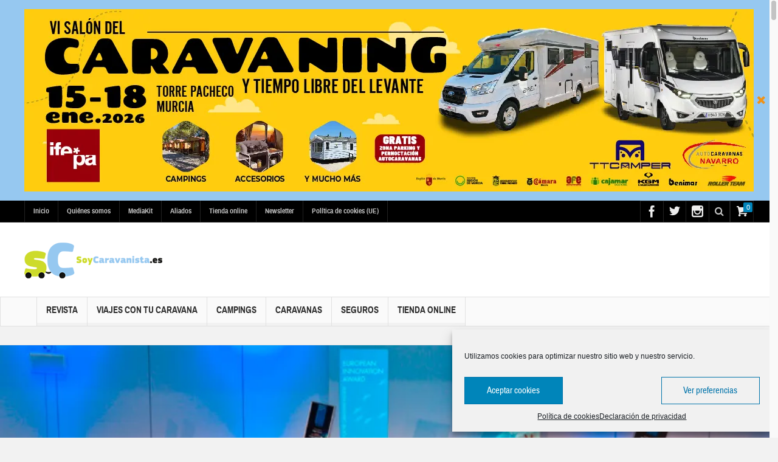

--- FILE ---
content_type: text/html; charset=UTF-8
request_url: https://www.soycaravanista.es/ganadores-premios-european-innovation-award-2020/
body_size: 26315
content:
<!DOCTYPE html>
<html lang="es" class="no-js">
    <head>
        <meta charset="UTF-8" />
        <!--[if IE]>
        <meta http-equiv="X-UA-Compatible" content="IE=edge,chrome=1">
        <![endif]-->

	<link rel="profile" href="http://gmpg.org/xfn/11">
	<link rel="pingback" href="https://www.soycaravanista.es/xmlrpc.php" />
        <meta property="og:image" content="https://i2.wp.com/www.soycaravanista.es/wp-content/uploads/2020/01/EuropeanInnovationAward-MichaelJoos.jpg?fit=997%2C515&#038;ssl=1" />
    <meta property="og:image:width" content="960" />
    <meta property="og:image:height" content="547" />


    
    <meta property="og:title" content="Ganadores de los premios European Innovation Award 2020" />
    <meta property="og:type" content="article" />
    <meta property="og:description" content="La décima edición de los premios European Innovation Award ya tiene ganadores. La ceremonia de entrega se celebró, el pasado 12 de enero de 2020, en Stuttgart (Alemania), durante una animada gala a la" />
    <meta property="og:url" content="https://www.soycaravanista.es/ganadores-premios-european-innovation-award-2020/"/>
    <meta property="og:site_name" content="Soy Caravanista" />

		<meta name="viewport" content="width=device-width, initial-scale=1, maximum-scale=1">
	        <link rel="stylesheet" type="text/css" href="https://www.soycaravanista.es/wp-content/themes/multinews/css/print.css" media="print" />
    			<link rel="apple-touch-icon" href="https://www.soycaravanista.es/wp-content/themes/multinews/apple-touch-icon-precomposed.png" />
	<title>Ganadores de los premios European Innovation Award 2020 &#8211; Soy Caravanista</title>
<meta name='robots' content='max-image-preview:large' />
<script>window._wca = window._wca || [];</script>
<link rel='dns-prefetch' href='//stats.wp.com' />
<link rel='dns-prefetch' href='//secure.gravatar.com' />
<link rel='dns-prefetch' href='//use.fontawesome.com' />
<link rel='dns-prefetch' href='//s.w.org' />
<link rel='dns-prefetch' href='//v0.wordpress.com' />
<link rel='dns-prefetch' href='//i0.wp.com' />
<link rel='dns-prefetch' href='//i1.wp.com' />
<link rel='dns-prefetch' href='//i2.wp.com' />
<link rel='dns-prefetch' href='//c0.wp.com' />
<link rel='dns-prefetch' href='//pagead2.googlesyndication.com' />
<link rel="alternate" type="application/rss+xml" title="Soy Caravanista &raquo; Feed" href="https://www.soycaravanista.es/feed/" />
<link rel="alternate" type="application/rss+xml" title="Soy Caravanista &raquo; Feed de los comentarios" href="https://www.soycaravanista.es/comments/feed/" />
<link rel="alternate" type="application/rss+xml" title="Soy Caravanista &raquo; Comentario Ganadores de los premios European Innovation Award 2020 del feed" href="https://www.soycaravanista.es/ganadores-premios-european-innovation-award-2020/feed/" />
		<script type="text/javascript">
			window._wpemojiSettings = {"baseUrl":"https:\/\/s.w.org\/images\/core\/emoji\/13.0.1\/72x72\/","ext":".png","svgUrl":"https:\/\/s.w.org\/images\/core\/emoji\/13.0.1\/svg\/","svgExt":".svg","source":{"concatemoji":"https:\/\/www.soycaravanista.es\/wp-includes\/js\/wp-emoji-release.min.js?ver=5.7"}};
			!function(e,a,t){var n,r,o,i=a.createElement("canvas"),p=i.getContext&&i.getContext("2d");function s(e,t){var a=String.fromCharCode;p.clearRect(0,0,i.width,i.height),p.fillText(a.apply(this,e),0,0);e=i.toDataURL();return p.clearRect(0,0,i.width,i.height),p.fillText(a.apply(this,t),0,0),e===i.toDataURL()}function c(e){var t=a.createElement("script");t.src=e,t.defer=t.type="text/javascript",a.getElementsByTagName("head")[0].appendChild(t)}for(o=Array("flag","emoji"),t.supports={everything:!0,everythingExceptFlag:!0},r=0;r<o.length;r++)t.supports[o[r]]=function(e){if(!p||!p.fillText)return!1;switch(p.textBaseline="top",p.font="600 32px Arial",e){case"flag":return s([127987,65039,8205,9895,65039],[127987,65039,8203,9895,65039])?!1:!s([55356,56826,55356,56819],[55356,56826,8203,55356,56819])&&!s([55356,57332,56128,56423,56128,56418,56128,56421,56128,56430,56128,56423,56128,56447],[55356,57332,8203,56128,56423,8203,56128,56418,8203,56128,56421,8203,56128,56430,8203,56128,56423,8203,56128,56447]);case"emoji":return!s([55357,56424,8205,55356,57212],[55357,56424,8203,55356,57212])}return!1}(o[r]),t.supports.everything=t.supports.everything&&t.supports[o[r]],"flag"!==o[r]&&(t.supports.everythingExceptFlag=t.supports.everythingExceptFlag&&t.supports[o[r]]);t.supports.everythingExceptFlag=t.supports.everythingExceptFlag&&!t.supports.flag,t.DOMReady=!1,t.readyCallback=function(){t.DOMReady=!0},t.supports.everything||(n=function(){t.readyCallback()},a.addEventListener?(a.addEventListener("DOMContentLoaded",n,!1),e.addEventListener("load",n,!1)):(e.attachEvent("onload",n),a.attachEvent("onreadystatechange",function(){"complete"===a.readyState&&t.readyCallback()})),(n=t.source||{}).concatemoji?c(n.concatemoji):n.wpemoji&&n.twemoji&&(c(n.twemoji),c(n.wpemoji)))}(window,document,window._wpemojiSettings);
		</script>
		<style type="text/css">
img.wp-smiley,
img.emoji {
	display: inline !important;
	border: none !important;
	box-shadow: none !important;
	height: 1em !important;
	width: 1em !important;
	margin: 0 .07em !important;
	vertical-align: -0.1em !important;
	background: none !important;
	padding: 0 !important;
}
</style>
	<link rel='stylesheet' id='layerslider-css'  href='https://www.soycaravanista.es/wp-content/plugins/LayerSlider/static/layerslider/css/layerslider.css?ver=6.8.4' type='text/css' media='all' />
<link rel='stylesheet' id='wp-block-library-css'  href='https://c0.wp.com/c/5.7/wp-includes/css/dist/block-library/style.min.css' type='text/css' media='all' />
<style id='wp-block-library-inline-css' type='text/css'>
.has-text-align-justify{text-align:justify;}
</style>
<link rel='stylesheet' id='mediaelement-css'  href='https://c0.wp.com/c/5.7/wp-includes/js/mediaelement/mediaelementplayer-legacy.min.css' type='text/css' media='all' />
<link rel='stylesheet' id='wp-mediaelement-css'  href='https://c0.wp.com/c/5.7/wp-includes/js/mediaelement/wp-mediaelement.min.css' type='text/css' media='all' />
<link rel='stylesheet' id='wc-blocks-vendors-style-css'  href='https://c0.wp.com/p/woocommerce/6.5.1/packages/woocommerce-blocks/build/wc-blocks-vendors-style.css' type='text/css' media='all' />
<link rel='stylesheet' id='wc-blocks-style-css'  href='https://c0.wp.com/p/woocommerce/6.5.1/packages/woocommerce-blocks/build/wc-blocks-style.css' type='text/css' media='all' />
<link rel='stylesheet' id='contact-form-7-css'  href='https://www.soycaravanista.es/wp-content/plugins/contact-form-7/includes/css/styles.css?ver=5.5.1' type='text/css' media='all' />
<link rel='stylesheet' id='rs-plugin-settings-css'  href='https://www.soycaravanista.es/wp-content/plugins/revslider/public/assets/css/settings.css?ver=5.4.8.3' type='text/css' media='all' />
<style id='rs-plugin-settings-inline-css' type='text/css'>
#rs-demo-id {}
</style>
<style id='woocommerce-inline-inline-css' type='text/css'>
.woocommerce form .form-row .required { visibility: visible; }
</style>
<link rel='stylesheet' id='cmplz-general-css'  href='https://www.soycaravanista.es/wp-content/plugins/complianz-gdpr/assets/css/cookieblocker.min.css?ver=6.0.2' type='text/css' media='all' />
<link rel='stylesheet' id='wpgeo-mn-style-css'  href='https://www.soycaravanista.es/wp-content/plugins/geodirectory-multinews/css/geo.css?ver=all' type='text/css' media='all' />
<link rel='stylesheet' id='multinews-style-css'  href='https://www.soycaravanista.es/wp-content/themes/child-theme/style.css?ver=5.7' type='text/css' media='all' />
<link rel='stylesheet' id='main-css'  href='https://www.soycaravanista.es/wp-content/themes/multinews/css/main.css?ver=5.7' type='text/css' media='all' />
<link rel='stylesheet' id='plugins-css'  href='https://www.soycaravanista.es/wp-content/themes/multinews/css/plugins.css?ver=5.7' type='text/css' media='all' />
<link rel='stylesheet' id='responsive-css'  href='https://www.soycaravanista.es/wp-content/themes/multinews/css/media.css?ver=5.7' type='text/css' media='all' />
<link rel='stylesheet' id='dashicons-css'  href='https://c0.wp.com/c/5.7/wp-includes/css/dashicons.min.css' type='text/css' media='all' />
<link rel='stylesheet' id='woocommerce-css'  href='https://www.soycaravanista.es/wp-content/themes/multinews/framework/woocommerce/woocommerce.css?ver=5.7' type='text/css' media='all' />
<link rel='stylesheet' id='woocommerce-responsive-css'  href='https://www.soycaravanista.es/wp-content/themes/multinews/framework/woocommerce/woocommerce-media.css?ver=5.7' type='text/css' media='all' />
<!--[if lt IE 9]>
<link rel='stylesheet' id='vc_lte_ie9-css'  href='https://www.soycaravanista.es/wp-content/plugins/js_composer/assets/css/vc_lte_ie9.min.css?ver=6.0.3' type='text/css' media='screen' />
<![endif]-->
<link rel='stylesheet' id='font-awesome-official-css'  href='https://use.fontawesome.com/releases/v5.15.2/css/all.css' type='text/css' media='all' integrity="sha384-vSIIfh2YWi9wW0r9iZe7RJPrKwp6bG+s9QZMoITbCckVJqGCCRhc+ccxNcdpHuYu" crossorigin="anonymous" />
<link rel='stylesheet' id='font-awesome-official-v4shim-css'  href='https://use.fontawesome.com/releases/v5.15.2/css/v4-shims.css' type='text/css' media='all' integrity="sha384-1CjXmylX8++C7CVZORGA9EwcbYDfZV2D4Kl1pTm3hp2I/usHDafIrgBJNuRTDQ4f" crossorigin="anonymous" />
<style id='font-awesome-official-v4shim-inline-css' type='text/css'>
@font-face {
font-family: "FontAwesome";
font-display: block;
src: url("https://use.fontawesome.com/releases/v5.15.2/webfonts/fa-brands-400.eot"),
		url("https://use.fontawesome.com/releases/v5.15.2/webfonts/fa-brands-400.eot?#iefix") format("embedded-opentype"),
		url("https://use.fontawesome.com/releases/v5.15.2/webfonts/fa-brands-400.woff2") format("woff2"),
		url("https://use.fontawesome.com/releases/v5.15.2/webfonts/fa-brands-400.woff") format("woff"),
		url("https://use.fontawesome.com/releases/v5.15.2/webfonts/fa-brands-400.ttf") format("truetype"),
		url("https://use.fontawesome.com/releases/v5.15.2/webfonts/fa-brands-400.svg#fontawesome") format("svg");
}

@font-face {
font-family: "FontAwesome";
font-display: block;
src: url("https://use.fontawesome.com/releases/v5.15.2/webfonts/fa-solid-900.eot"),
		url("https://use.fontawesome.com/releases/v5.15.2/webfonts/fa-solid-900.eot?#iefix") format("embedded-opentype"),
		url("https://use.fontawesome.com/releases/v5.15.2/webfonts/fa-solid-900.woff2") format("woff2"),
		url("https://use.fontawesome.com/releases/v5.15.2/webfonts/fa-solid-900.woff") format("woff"),
		url("https://use.fontawesome.com/releases/v5.15.2/webfonts/fa-solid-900.ttf") format("truetype"),
		url("https://use.fontawesome.com/releases/v5.15.2/webfonts/fa-solid-900.svg#fontawesome") format("svg");
}

@font-face {
font-family: "FontAwesome";
font-display: block;
src: url("https://use.fontawesome.com/releases/v5.15.2/webfonts/fa-regular-400.eot"),
		url("https://use.fontawesome.com/releases/v5.15.2/webfonts/fa-regular-400.eot?#iefix") format("embedded-opentype"),
		url("https://use.fontawesome.com/releases/v5.15.2/webfonts/fa-regular-400.woff2") format("woff2"),
		url("https://use.fontawesome.com/releases/v5.15.2/webfonts/fa-regular-400.woff") format("woff"),
		url("https://use.fontawesome.com/releases/v5.15.2/webfonts/fa-regular-400.ttf") format("truetype"),
		url("https://use.fontawesome.com/releases/v5.15.2/webfonts/fa-regular-400.svg#fontawesome") format("svg");
unicode-range: U+F004-F005,U+F007,U+F017,U+F022,U+F024,U+F02E,U+F03E,U+F044,U+F057-F059,U+F06E,U+F070,U+F075,U+F07B-F07C,U+F080,U+F086,U+F089,U+F094,U+F09D,U+F0A0,U+F0A4-F0A7,U+F0C5,U+F0C7-F0C8,U+F0E0,U+F0EB,U+F0F3,U+F0F8,U+F0FE,U+F111,U+F118-F11A,U+F11C,U+F133,U+F144,U+F146,U+F14A,U+F14D-F14E,U+F150-F152,U+F15B-F15C,U+F164-F165,U+F185-F186,U+F191-F192,U+F1AD,U+F1C1-F1C9,U+F1CD,U+F1D8,U+F1E3,U+F1EA,U+F1F6,U+F1F9,U+F20A,U+F247-F249,U+F24D,U+F254-F25B,U+F25D,U+F267,U+F271-F274,U+F279,U+F28B,U+F28D,U+F2B5-F2B6,U+F2B9,U+F2BB,U+F2BD,U+F2C1-F2C2,U+F2D0,U+F2D2,U+F2DC,U+F2ED,U+F328,U+F358-F35B,U+F3A5,U+F3D1,U+F410,U+F4AD;
}
</style>
<link rel='stylesheet' id='social-logos-css'  href='https://c0.wp.com/p/jetpack/10.1.2/_inc/social-logos/social-logos.min.css' type='text/css' media='all' />
<link rel='stylesheet' id='jetpack_css-css'  href='https://c0.wp.com/p/jetpack/10.1.2/css/jetpack.css' type='text/css' media='all' />
<script type='text/javascript' id='jetpack_related-posts-js-extra'>
/* <![CDATA[ */
var related_posts_js_options = {"post_heading":"h4"};
/* ]]> */
</script>
<script type='text/javascript' src='https://c0.wp.com/p/jetpack/10.1.2/_inc/build/related-posts/related-posts.min.js' id='jetpack_related-posts-js'></script>
<script type='text/javascript' id='layerslider-greensock-js-extra'>
/* <![CDATA[ */
var LS_Meta = {"v":"6.8.4"};
/* ]]> */
</script>
<script type='text/javascript' src='https://www.soycaravanista.es/wp-content/plugins/LayerSlider/static/layerslider/js/greensock.js?ver=1.19.0' id='layerslider-greensock-js'></script>
<script type='text/javascript' src='https://www.soycaravanista.es/wp-content/plugins/enable-jquery-migrate-helper/js/jquery/jquery-1.12.4-wp.js?ver=1.12.4-wp' id='jquery-core-js'></script>
<script type='text/javascript' src='https://www.soycaravanista.es/wp-content/plugins/enable-jquery-migrate-helper/js/jquery-migrate/jquery-migrate-1.4.1-wp.js?ver=1.4.1-wp' id='jquery-migrate-js'></script>
<script type='text/javascript' src='https://www.soycaravanista.es/wp-content/plugins/LayerSlider/static/layerslider/js/layerslider.kreaturamedia.jquery.js?ver=6.8.4' id='layerslider-js'></script>
<script type='text/javascript' src='https://www.soycaravanista.es/wp-content/plugins/LayerSlider/static/layerslider/js/layerslider.transitions.js?ver=6.8.4' id='layerslider-transitions-js'></script>
<script type='text/javascript' src='https://www.soycaravanista.es/wp-content/plugins/revslider/public/assets/js/jquery.themepunch.tools.min.js?ver=5.4.8.3' id='tp-tools-js'></script>
<script type='text/javascript' src='https://www.soycaravanista.es/wp-content/plugins/revslider/public/assets/js/jquery.themepunch.revolution.min.js?ver=5.4.8.3' id='revmin-js'></script>
<script type='text/javascript' src='https://c0.wp.com/p/woocommerce/6.5.1/assets/js/jquery-blockui/jquery.blockUI.min.js' id='jquery-blockui-js'></script>
<script type='text/javascript' id='wc-add-to-cart-js-extra'>
/* <![CDATA[ */
var wc_add_to_cart_params = {"ajax_url":"\/wp-admin\/admin-ajax.php","wc_ajax_url":"\/?wc-ajax=%%endpoint%%","i18n_view_cart":"Ver carrito","cart_url":"https:\/\/www.soycaravanista.es\/view-order\/","is_cart":"","cart_redirect_after_add":"yes"};
/* ]]> */
</script>
<script type='text/javascript' src='https://c0.wp.com/p/woocommerce/6.5.1/assets/js/frontend/add-to-cart.min.js' id='wc-add-to-cart-js'></script>
<script type='text/javascript' src='https://www.soycaravanista.es/wp-content/plugins/js_composer/assets/js/vendors/woocommerce-add-to-cart.js?ver=6.0.3' id='vc_woocommerce-add-to-cart-js-js'></script>
<script data-service="jetpack-statistics" data-category="statistics" defer type="text/plain" src='https://stats.wp.com/s-202603.js' id='woocommerce-analytics-js'></script>
<script type='text/javascript' src='https://www.soycaravanista.es/wp-content/themes/multinews/framework/woocommerce/woocommerce.js?ver=5.7' id='woocommerce-js-js'></script>
<meta name="generator" content="Powered by LayerSlider 6.8.4 - Multi-Purpose, Responsive, Parallax, Mobile-Friendly Slider Plugin for WordPress." />
<!-- LayerSlider updates and docs at: https://layerslider.kreaturamedia.com -->
<!-- OG: 2.9.2 -->
<link rel="image_src" href="https://i2.wp.com/www.soycaravanista.es/wp-content/uploads/2020/01/EuropeanInnovationAward-MichaelJoos.jpg?fit=997%2C515&#038;ssl=1" /><meta itemprop="image" content="https://i2.wp.com/www.soycaravanista.es/wp-content/uploads/2020/01/EuropeanInnovationAward-MichaelJoos.jpg?fit=997%2C515&#038;ssl=1" /><meta name="msapplication-TileImage" content="https://i2.wp.com/www.soycaravanista.es/wp-content/uploads/2020/01/EuropeanInnovationAward-MichaelJoos.jpg?fit=997%2C515&#038;ssl=1" /><meta property="og:image" content="https://i2.wp.com/www.soycaravanista.es/wp-content/uploads/2020/01/EuropeanInnovationAward-MichaelJoos.jpg?fit=997%2C515&amp;ssl=1" /><meta property="og:image:secure_url" content="https://i2.wp.com/www.soycaravanista.es/wp-content/uploads/2020/01/EuropeanInnovationAward-MichaelJoos.jpg?fit=997%2C515&amp;ssl=1" /><meta property="og:image:width" content="997" /><meta property="og:image:height" content="515" /><meta property="og:image:alt" content="EuropeanInnovationAward-MichaelJoos" /><meta property="og:image:type" content="image/jpeg" /><meta property="og:description" content="La décima edición de los premios European Innovation Award ya tiene ganadores. La ceremonia de entrega se celebró, el pasado 12 de enero de 2020, en Stuttgart (Alemania), durante una animada gala a la que asistieron representantes del sector del caravaning, miembros del jurado, numerosos invitados, blogueros internacionales y prensa especializada. En total, se presentaron..." /><meta property="og:type" content="article" /><meta property="og:locale" content="es" /><meta property="og:site_name" content="Soy Caravanista" /><meta property="og:title" content="Ganadores de los premios European Innovation Award 2020" /><meta property="og:url" content="https://www.soycaravanista.es/ganadores-premios-european-innovation-award-2020/" /><meta property="og:updated_time" content="2020-01-31T11:27:10+00:00" /><meta property="article:tag" content="Adria" /><meta property="article:tag" content="Al-Ko" /><meta property="article:tag" content="Alemania" /><meta property="article:tag" content="Astella" /><meta property="article:tag" content="C-Compactline Superligera" /><meta property="article:tag" content="California" /><meta property="article:tag" content="California Beach Camper" /><meta property="article:tag" content="Carthago" /><meta property="article:tag" content="Cliff" /><meta property="article:tag" content="Cliff 4x4 Adventure Van" /><meta property="article:tag" content="Dethleffs" /><meta property="article:tag" content="Dometic" /><meta property="article:tag" content="e-load" /><meta property="article:tag" content="e-trailer" /><meta property="article:tag" content="Easydriver" /><meta property="article:tag" content="European Innovation Award" /><meta property="article:tag" content="European Innovation Award 2020" /><meta property="article:tag" content="galardones" /><meta property="article:tag" content="Globevan" /><meta property="article:tag" content="Globevan e.Hybrid" /><meta property="article:tag" content="Hobby" /><meta property="article:tag" content="Hobby Van Optima Ontour Edition" /><meta property="article:tag" content="Hymer" /><meta property="article:tag" content="Hymer Vision Venture" /><meta property="article:tag" content="Knaus" /><meta property="article:tag" content="Knaus L!VE" /><meta property="article:tag" content="Lippert" /><meta property="article:tag" content="PlugVan" /><meta property="article:tag" content="premio" /><meta property="article:tag" content="premios" /><meta property="article:tag" content="Reich" /><meta property="article:tag" content="Stuttgart" /><meta property="article:tag" content="Sunlight" /><meta property="article:tag" content="Volkswagen" /><meta property="article:published_time" content="2020-01-23T11:12:01+00:00" /><meta property="article:modified_time" content="2020-01-31T11:27:10+00:00" /><meta property="article:author" content="https://www.soycaravanista.es/author/icalvo/" /><meta property="article:section" content="Actualidad" /><meta property="article:section" content="Autocaravanas" /><meta property="article:section" content="Camper" /><meta property="article:section" content="Campings" /><meta property="article:section" content="Caravanas" /><meta property="twitter:partner" content="ogwp" /><meta property="twitter:card" content="summary_large_image" /><meta property="twitter:title" content="Ganadores de los premios European Innovation Award 2020" /><meta property="twitter:description" content="La décima edición de los premios European Innovation Award ya tiene ganadores. La ceremonia de entrega se celebró, el pasado 12 de enero de 2020, en Stuttgart (Alemania), durante una animada gala a la que asistieron representantes del sector del caravaning, miembros del jurado, numerosos..." /><meta property="twitter:url" content="https://www.soycaravanista.es/ganadores-premios-european-innovation-award-2020/" /><meta property="twitter:image" content="https://i2.wp.com/www.soycaravanista.es/wp-content/uploads/2020/01/EuropeanInnovationAward-MichaelJoos.jpg?fit=997%2C515&amp;ssl=1" /><meta property="profile:first_name" content="Isaac Á," /><meta property="profile:last_name" content="Calvo Regalado" /><meta property="profile:username" content="Isaac Á, Calvo Regalado" /><!-- /OG -->
<link rel="https://api.w.org/" href="https://www.soycaravanista.es/wp-json/" /><link rel="alternate" type="application/json" href="https://www.soycaravanista.es/wp-json/wp/v2/posts/10647" /><link rel="EditURI" type="application/rsd+xml" title="RSD" href="https://www.soycaravanista.es/xmlrpc.php?rsd" />
<link rel="wlwmanifest" type="application/wlwmanifest+xml" href="https://www.soycaravanista.es/wp-includes/wlwmanifest.xml" /> 
<meta name="generator" content="WordPress 5.7" />
<meta name="generator" content="WooCommerce 6.5.1" />
<link rel="canonical" href="https://www.soycaravanista.es/ganadores-premios-european-innovation-award-2020/" />
<link rel='shortlink' href='https://wp.me/p96248-2LJ' />
<link rel="alternate" type="application/json+oembed" href="https://www.soycaravanista.es/wp-json/oembed/1.0/embed?url=https%3A%2F%2Fwww.soycaravanista.es%2Fganadores-premios-european-innovation-award-2020%2F" />
<link rel="alternate" type="text/xml+oembed" href="https://www.soycaravanista.es/wp-json/oembed/1.0/embed?url=https%3A%2F%2Fwww.soycaravanista.es%2Fganadores-premios-european-innovation-award-2020%2F&#038;format=xml" />
<meta name="generator" content="Site Kit by Google 1.48.1" />	<script type="text/javascript">
	jQuery(document).ready(function($) {
		if ( $( ".geodir_full_page" ).length ) {
			if ($.trim($('.geodir_full_page').html()) === ''){
				$('.geodir_full_page').css({ 'display': 'none'});
			}
		}
	});
	</script>
<style type='text/css'>img#wpstats{display:none}</style>
			<!--[if lt IE 9]>
	<script src="https://www.soycaravanista.es/wp-content/themes/multinews/framework/helpers/js/html5.js"></script>
	<script src="https://www.soycaravanista.es/wp-content/themes/multinews/framework/helpers/js/IE9.js"></script>
	<![endif]-->
	<noscript><style>.woocommerce-product-gallery{ opacity: 1 !important; }</style></noscript>
	
<!-- Fragmento de código de Google Adsense añadido por Site Kit -->
<meta name="google-adsense-platform-account" content="ca-host-pub-2644536267352236">
<meta name="google-adsense-platform-domain" content="sitekit.withgoogle.com">
<!-- Final del fragmento de código de Google Adsense añadido por Site Kit -->
			<script data-service="facebook" data-category="marketing"  type="text/plain">
				!function(f,b,e,v,n,t,s){if(f.fbq)return;n=f.fbq=function(){n.callMethod?
					n.callMethod.apply(n,arguments):n.queue.push(arguments)};if(!f._fbq)f._fbq=n;
					n.push=n;n.loaded=!0;n.version='2.0';n.queue=[];t=b.createElement(e);t.async=!0;
					t.src=v;s=b.getElementsByTagName(e)[0];s.parentNode.insertBefore(t,s)}(window,
					document,'script','https://connect.facebook.net/en_US/fbevents.js');
			</script>
			<!-- WooCommerce Facebook Integration Begin -->
			<script data-service="facebook" data-category="marketing"  type="text/plain">

				fbq('init', '1708964526048512', {}, {
    "agent": "woocommerce-6.5.1-2.6.9"
});

				fbq( 'track', 'PageView', {
    "source": "woocommerce",
    "version": "6.5.1",
    "pluginVersion": "2.6.9"
} );

				document.addEventListener( 'DOMContentLoaded', function() {
					jQuery && jQuery( function( $ ) {
						// Insert placeholder for events injected when a product is added to the cart through AJAX.
						$( document.body ).append( '<div class=\"wc-facebook-pixel-event-placeholder\"></div>' );
					} );
				}, false );

			</script>
			<!-- WooCommerce Facebook Integration End -->
			<meta name="generator" content="Powered by WPBakery Page Builder - drag and drop page builder for WordPress."/>
			<style type="text/css">
				/* If html does not have either class, do not show lazy loaded images. */
				html:not( .jetpack-lazy-images-js-enabled ):not( .js ) .jetpack-lazy-image {
					display: none;
				}
			</style>
			<script>
				document.documentElement.classList.add(
					'jetpack-lazy-images-js-enabled'
				);
			</script>
		
<!-- Fragmento de código de Google Adsense añadido por Site Kit -->
<script data-service="general" data-category="marketing" async="async" src="https://pagead2.googlesyndication.com/pagead/js/adsbygoogle.js?client=ca-pub-4068451619544593" crossorigin="anonymous" type="text/plain"></script>

<!-- Final del fragmento de código de Google Adsense añadido por Site Kit -->
<meta name="generator" content="Powered by Slider Revolution 5.4.8.3 - responsive, Mobile-Friendly Slider Plugin for WordPress with comfortable drag and drop interface." />

<!-- Jetpack Open Graph Tags -->
<meta property="og:type" content="article" />
<meta property="og:title" content="Ganadores de los premios European Innovation Award 2020" />
<meta property="og:url" content="https://www.soycaravanista.es/ganadores-premios-european-innovation-award-2020/" />
<meta property="og:description" content="La décima edición de los premios European Innovation Award ya tiene ganadores. La ceremonia de entrega se celebró, el pasado 12 de enero de 2020, en Stuttgart (Alemania), durante una animada gala a…" />
<meta property="article:published_time" content="2020-01-23T11:12:01+00:00" />
<meta property="article:modified_time" content="2020-01-31T11:27:10+00:00" />
<meta property="og:site_name" content="Soy Caravanista" />
<meta property="og:image" content="https://i2.wp.com/www.soycaravanista.es/wp-content/uploads/2020/01/EuropeanInnovationAward-MichaelJoos.jpg?fit=997%2C515&#038;ssl=1" />
<meta property="og:image:width" content="997" />
<meta property="og:image:height" content="515" />
<meta property="og:locale" content="es_ES" />
<meta name="twitter:text:title" content="Ganadores de los premios European Innovation Award 2020" />
<meta name="twitter:image" content="https://i2.wp.com/www.soycaravanista.es/wp-content/uploads/2020/01/EuropeanInnovationAward-MichaelJoos.jpg?fit=997%2C515&#038;ssl=1&#038;w=640" />
<meta name="twitter:card" content="summary_large_image" />

<!-- End Jetpack Open Graph Tags -->
<link rel="icon" href="https://i0.wp.com/www.soycaravanista.es/wp-content/uploads/2017/03/cropped-Logo-SoyCaravanistas.png?fit=32%2C32&#038;ssl=1" sizes="32x32" />
<link rel="icon" href="https://i0.wp.com/www.soycaravanista.es/wp-content/uploads/2017/03/cropped-Logo-SoyCaravanistas.png?fit=192%2C192&#038;ssl=1" sizes="192x192" />
<link rel="apple-touch-icon" href="https://i0.wp.com/www.soycaravanista.es/wp-content/uploads/2017/03/cropped-Logo-SoyCaravanistas.png?fit=180%2C180&#038;ssl=1" />
<meta name="msapplication-TileImage" content="https://i0.wp.com/www.soycaravanista.es/wp-content/uploads/2017/03/cropped-Logo-SoyCaravanistas.png?fit=270%2C270&#038;ssl=1" />
<script type="text/javascript">function setREVStartSize(e){									
						try{ e.c=jQuery(e.c);var i=jQuery(window).width(),t=9999,r=0,n=0,l=0,f=0,s=0,h=0;
							if(e.responsiveLevels&&(jQuery.each(e.responsiveLevels,function(e,f){f>i&&(t=r=f,l=e),i>f&&f>r&&(r=f,n=e)}),t>r&&(l=n)),f=e.gridheight[l]||e.gridheight[0]||e.gridheight,s=e.gridwidth[l]||e.gridwidth[0]||e.gridwidth,h=i/s,h=h>1?1:h,f=Math.round(h*f),"fullscreen"==e.sliderLayout){var u=(e.c.width(),jQuery(window).height());if(void 0!=e.fullScreenOffsetContainer){var c=e.fullScreenOffsetContainer.split(",");if (c) jQuery.each(c,function(e,i){u=jQuery(i).length>0?u-jQuery(i).outerHeight(!0):u}),e.fullScreenOffset.split("%").length>1&&void 0!=e.fullScreenOffset&&e.fullScreenOffset.length>0?u-=jQuery(window).height()*parseInt(e.fullScreenOffset,0)/100:void 0!=e.fullScreenOffset&&e.fullScreenOffset.length>0&&(u-=parseInt(e.fullScreenOffset,0))}f=u}else void 0!=e.minHeight&&f<e.minHeight&&(f=e.minHeight);e.c.closest(".rev_slider_wrapper").css({height:f})					
						}catch(d){console.log("Failure at Presize of Slider:"+d)}						
					};</script>
<style type="text/css" title="dynamic-css" class="options-output">.logo, .logo .site_title{margin-top:0;margin-right:0;margin-bottom:0;margin-left:0;}{color:#96c8f0;}.top_banner{background-color:#96c8f0;}{color:transparent;}.unav_banner{background-color:transparent;}body{color:#474747;}a, .mom-archive ul li ul li a, body a{color:#11443f;}a:hover, .mom-archive ul li ul li a:hover, body a:hover{color:#c631ab;}a:active, .mom-archive ul li ul li a:active, body a:active{color:#66d617;}.sidebar, .secondary-sidebar{background:#74e3e2;}body{background-color:transparent;}</style>	<style type="text/css" class="multinews-custom-dynamic-css">
					header.block-title h2 a, header.block-title h2, .section-header h2.section-title a, .section-header h2.section-title{
			color: ;
		}
				.widget-title h2{
			color: ;
		}
				.header-wrap > .inner,
		.header-wrap{
			line-height: 122px;
			height: 122px;
		}
					body {
			background: transparent;
		}
				.navigation .mom-megamenu ul li.active:before, .navigation .mom-megamenu ul li:hover:before{
			border-left-color: ;
		}
					/* navigation style */
					a, .mom-archive ul li ul li a {
			color: #11443f;
		}
	
			a:hover, .mom-archive ul li ul li a:hover {
			color: #c631ab;
		}
	
			a:active, .mom-archive ul li ul li a:active{
			color: #66d617;
		}
		body {

}

/* ==========================================================================
                 	Visual composer
========================================================================== */
.wpb_row, .wpb_content_element, ul.wpb_thumbnails-fluid > li, .wpb_button {
    margin-bottom: 20px;
}
.wpb_row .wpb_wrapper > *:last-child {
	margin-bottom: 0;
}

.inner, .main-container {
width:auto;
padding: 0 20px;
}
</style>
<noscript><style> .wpb_animate_when_almost_visible { opacity: 1; }</style></noscript></head>
        <body data-cmplz=1 class="post-template-default single single-post postid-10647 single-format-standard theme-multinews woocommerce-no-js wpgeo-mn right-sidebar one_side_bar_layout singular hst1 theme_layout_full fade-imgs-in-appear responsive_enabled show_sidebar_on_ipad no-bnmenu smooth_scroll_enable post-page-layout3 wp_gallery_lightbox_on post_views_with_ajax multinews-1.0 mom-body wpb-js-composer js-comp-ver-6.0.3 vc_responsive" role="article" itemscope="" itemtype="http://schema.org/Article">
        	<!--[if lt IE 7]>
            <p class="browsehappy">You are using an <strong>outdated</strong> browser. Please <a href="http://browsehappy.com/">upgrade your browser</a> to improve your experience.</p>
        <![endif]-->
    	                <div class="wrap_every_thing">
        <div class="fixed_wrap"><!--fixed layout-->
            <div class="wrap clearfix"><!--wrap-->
                <header class="header"><!--Header-->
                <div id="header-wrapper"><!-- header wrap -->
                <div class="top_banner" data-timeout="">
 <div class="inner">
   <a class="tob_banner_close tb_save_close" href="#" data-exp="7"><i class="fa-icon-remove"></i></a>		<div class="mom-ads-wrap  responsive">
	<div class="mom-ads " style="">
		<div class="mom-ads-inner">
		
				<div class="mom-ad" data-id="38331" style="width:1200px; height:autopx; ">
					<a href="https://l4u.es/www.caravaninglevante.com" target="_blank"><img class="appear" src="https://i2.wp.com/www.soycaravanista.es/wp-content/uploads/2025/12/banner-caravaning-26-soy-caravanista-1200x300-1.jpg?fit=1200%2C300&ssl=1" alt="MegaBanner Superior" width="1200" height="auto"></a>
		 	</div><!--mom ad-->
		</div>
	</div>	<!--Mom ads-->
	</div>
 </div>
</div>
 				<div class="top-bar"><!--topbar-->
    <div class="inner"><!--inner-->

                <ul id="menu-top-menu" class="top-menu"><li id="menu-item-38198" class="menu-item menu-item-type-custom menu-item-object-custom menu-item-home menu-item-depth-0"><a href="https://www.soycaravanista.es/">Inicio<span class="menu_bl" style="background:;"></span></a></li>
<li id="menu-item-38199" class="menu-item menu-item-type-post_type menu-item-object-page menu-item-privacy-policy menu-item-depth-0"><a href="https://www.soycaravanista.es/quienes-somos/">Quiénes somos<span class="menu_bl" style="background:;"></span></a></li>
<li id="menu-item-50884" class="menu-item menu-item-type-post_type menu-item-object-page menu-item-depth-0"><a href="https://www.soycaravanista.es/mediakit/">MediaKit<span class="menu_bl" style="background:;"></span></a></li>
<li id="menu-item-54022" class="menu-item menu-item-type-post_type menu-item-object-page menu-item-depth-0"><a href="https://www.soycaravanista.es/marcas/">Aliados<span class="menu_bl" style="background:;"></span></a></li>
<li id="menu-item-38200" class="menu-item menu-item-type-post_type menu-item-object-page menu-item-depth-0"><a href="https://www.soycaravanista.es/tienda-online/">Tienda online<span class="menu_bl" style="background:;"></span></a></li>
<li id="menu-item-52729" class="menu-item menu-item-type-post_type menu-item-object-page menu-item-depth-0"><a href="https://www.soycaravanista.es/newsletter/">Newsletter<span class="menu_bl" style="background:;"></span></a></li>
<li id="menu-item-50307" class="menu-item menu-item-type-post_type menu-item-object-page menu-item-depth-0"><a href="https://www.soycaravanista.es/politica-de-cookies-ue/">Política de cookies (UE)<span class="menu_bl" style="background:;"></span></a></li>
</ul>    <div class="mom_visibility_device device-top-menu-wrap mobile-menu">
      <div class="top-menu-holder"><i class="fa-icon-align-justify mh-icon"></i></div>
     </div>

    
<div class="top-bar-right">
    <ul class="top-social-icon">
	      <li class="facebook"><a href="https://www.facebook.com/SoyCaravanista" target="_blank"></a></li>
        <li class="twitter"><a href="https://twitter.com/soycaravanista" target="_blank"></a></li>
    <li data-bghover="#a63aff"><a class="vector_icon" rel="momizat-icon-instagram" href="https://www.instagram.com/soycaravanista/" target="_blank"><i class="momizat-icon-instagram"></i></a></li>    	<li class="top-search"><a href="#"></a>
        <div class="search-dropdown">
          <form class="mom-search-form" method="get" action="https://www.soycaravanista.es/">
              <input type="text" id="tb-search" class="sf" name="s" placeholder="Enter keywords and press enter" required="" autocomplete="off">
            <span class="sf-loading"><img src="https://www.soycaravanista.es/wp-content/themes/multinews/images/ajax-search-nav.png" alt="search" width="16" height="16"></span>                      </form>
                    <div class="ajax-search-results"></div>
                  </div>
      </li>
  	    <li><a href="https://www.soycaravanista.es/view-order/" class="nav-button nav-cart"><i class="enotype-icon-cart"></i><span class="numofitems" data-num="0">0</span></a></li>    </ul>
</div>

        </div><!--inner-->
    </div><!--topbar-->

                    <div class="header-wrap"><!--header content-->
                        <div class="inner"><!--inner-->
                        	    <div class="logo" itemscope="itemscope" itemtype="http://schema.org/Organization">
        
                <img class="print-logo" itemprop="logo" src="https://www.soycaravanista.es/wp-content/uploads/2020/07/Logo-SoyCaravanista-227x59-1.png" width="227" height="59" alt="Soy Caravanista"/> 
                 
        <a href="https://www.soycaravanista.es" itemprop="url" title="Soy Caravanista">
                		<img itemprop="logo" src="https://www.soycaravanista.es/wp-content/uploads/2020/07/Logo-SoyCaravanista-227x59-1.png" alt="Soy Caravanista"/>  
                
          
        		<img itemprop="logo" class="mom_retina_logo" src="https://www.soycaravanista.es/wp-content/uploads/2017/03/Logo-SoyCaravanista-2.png" width="227" height="59" alt="Soy Caravanista" />
                </a>
         

        <meta itemprop="name" content="Soy Caravanista">
    </div>
                
    <div class="header-banner">
				<div class="mom-ads-wrap  responsive">
	<div class="mom-ads " style="">
		<div class="mom-ads-inner">
		
				<div class="mom-ad" data-id="38311" style="width:px; height:autopx; ">
		<div class="ad-code"><script type="text/plain" data-service="general" data-category="marketing" async src="https://pagead2.googlesyndication.com/pagead/js/adsbygoogle.js"></script>
<!-- SC-Horizontal-Adaptable -->
<ins class="adsbygoogle"
     style="display:block"
     data-ad-client="ca-pub-4068451619544593"
     data-ad-slot="4526938418"
     data-ad-format="auto"
     data-full-width-responsive="true"></ins>
<script>
     (adsbygoogle = window.adsbygoogle || []).push({});
</script></div>	</div><!--mom ad-->
		</div>
	</div>	<!--Mom ads-->
	</div>
    </div>
                        </div><!--inner-->
                    </div><!--header content-->
                </div><!-- header wrap -->

				<nav id="navigation" class="navigation  dd-effect-slide " data-sticky_logo="" data-sticky_logo_width="" role="navigation" itemscope="itemscope" itemtype="http://schema.org/SiteNavigationElement"><!--Navigation-->
<div class="inner"><!--inner-->
		<ul id="menu-superior" class="main-menu main-default-menu"><li id="menu-item-7807" class="menu-item menu-item-type-post_type menu-item-object-page menu-item-depth-0"><a href="https://www.soycaravanista.es/revista/">Revista<span class="menu_bl" style="background:;"></span></a></li>
<li id="menu-item-1511" class="menu-item menu-item-type-post_type menu-item-object-page menu-item-has-children menu-parent-item menu-item-depth-0"><a href="https://www.soycaravanista.es/viajes/">Viajes con tu caravana<span class="menu_bl" style="background:;"></span></a>
<ul class="sub-menu ">
	<li id="menu-item-1671" class="menu-item menu-item-type-post_type menu-item-object-page active menu-item-depth-1"><a href="https://www.soycaravanista.es/viajes/">Viajes con tu caravana</a></li>
	<li id="menu-item-1512" class="menu-item menu-item-type-post_type menu-item-object-page menu-item-depth-1"><a href="https://www.soycaravanista.es/publica-tus-relatos/">Publica tus relatos de viajes con caravana</a></li>
</ul>
<i class='responsive-caret'></i>
</li>
<li id="menu-item-50790" class="menu-item menu-item-type-post_type menu-item-object-page menu-item-has-children menu-parent-item menu-item-depth-0"><a href="https://www.soycaravanista.es/campings/">Campings<span class="menu_bl" style="background:;"></span></a>
<ul class="sub-menu ">
	<li id="menu-item-50859" class="menu-item menu-item-type-post_type menu-item-object-page active menu-item-depth-1"><a href="https://www.soycaravanista.es/campings/">Camping que colaboran</a></li>
	<li id="menu-item-50434" class="menu-item menu-item-type-post_type menu-item-object-page menu-item-depth-1"><a href="https://www.soycaravanista.es/campings-abiertos-siempre/">Campings abiertos todo el año</a></li>
</ul>
<i class='responsive-caret'></i>
</li>
<li id="menu-item-798" class="menu-item menu-item-type-post_type menu-item-object-page menu-item-has-children menu-parent-item menu-item-depth-0"><a href="https://www.soycaravanista.es/marcas-caravanas/">Caravanas<span class="menu_bl" style="background:;"></span></a>
<ul class="sub-menu ">
	<li id="menu-item-51922" class="menu-item menu-item-type-post_type menu-item-object-page active menu-item-depth-1"><a href="https://www.soycaravanista.es/marcas-caravanas/">Fabricantes de caravanas</a></li>
	<li id="menu-item-50616" class="menu-item menu-item-type-post_type menu-item-object-page menu-item-depth-1"><a href="https://www.soycaravanista.es/venta-caravanas/">Puntos de venta y alquiler de caravanas</a></li>
</ul>
<i class='responsive-caret'></i>
</li>
<li id="menu-item-51349" class="menu-item menu-item-type-post_type menu-item-object-page menu-item-depth-0"><a href="https://www.soycaravanista.es/seguros-caravanas-autoacaravanas/">Seguros<span class="menu_bl" style="background:;"></span></a></li>
<li id="menu-item-799" class="menu-item menu-item-type-post_type menu-item-object-page menu-item-depth-0"><a href="https://www.soycaravanista.es/tienda-online/">Tienda online<span class="menu_bl" style="background:;"></span></a></li>
</ul>        
         <div class="mom_visibility_device device-menu-wrap">
            <div class="device-menu-holder">
                <i class="momizat-icon-paragraph-justify2 mh-icon"></i> <span class="the_menu_holder_area"><i class="dmh-icon"></i>Menu</span><i class="mh-caret"></i>
            </div>
        <ul id="menu-superior-1" class="device-menu"><li id="menu-item-7807" class="menu-item menu-item-type-post_type menu-item-object-page menu-item-depth-0"><a href="https://www.soycaravanista.es/revista/">Revista<span class="menu_bl" style="background:;"></span></a></li>
<li id="menu-item-1511" class="menu-item menu-item-type-post_type menu-item-object-page menu-item-has-children menu-parent-item menu-item-depth-0"><a href="https://www.soycaravanista.es/viajes/">Viajes con tu caravana<span class="menu_bl" style="background:;"></span></a>
<ul class="sub-menu ">
	<li id="menu-item-1671" class="menu-item menu-item-type-post_type menu-item-object-page active menu-item-depth-1"><a href="https://www.soycaravanista.es/viajes/">Viajes con tu caravana</a></li>
	<li id="menu-item-1512" class="menu-item menu-item-type-post_type menu-item-object-page menu-item-depth-1"><a href="https://www.soycaravanista.es/publica-tus-relatos/">Publica tus relatos de viajes con caravana</a></li>
</ul>
<i class='responsive-caret'></i>
</li>
<li id="menu-item-50790" class="menu-item menu-item-type-post_type menu-item-object-page menu-item-has-children menu-parent-item menu-item-depth-0"><a href="https://www.soycaravanista.es/campings/">Campings<span class="menu_bl" style="background:;"></span></a>
<ul class="sub-menu ">
	<li id="menu-item-50859" class="menu-item menu-item-type-post_type menu-item-object-page active menu-item-depth-1"><a href="https://www.soycaravanista.es/campings/">Camping que colaboran</a></li>
	<li id="menu-item-50434" class="menu-item menu-item-type-post_type menu-item-object-page menu-item-depth-1"><a href="https://www.soycaravanista.es/campings-abiertos-siempre/">Campings abiertos todo el año</a></li>
</ul>
<i class='responsive-caret'></i>
</li>
<li id="menu-item-798" class="menu-item menu-item-type-post_type menu-item-object-page menu-item-has-children menu-parent-item menu-item-depth-0"><a href="https://www.soycaravanista.es/marcas-caravanas/">Caravanas<span class="menu_bl" style="background:;"></span></a>
<ul class="sub-menu ">
	<li id="menu-item-51922" class="menu-item menu-item-type-post_type menu-item-object-page active menu-item-depth-1"><a href="https://www.soycaravanista.es/marcas-caravanas/">Fabricantes de caravanas</a></li>
	<li id="menu-item-50616" class="menu-item menu-item-type-post_type menu-item-object-page menu-item-depth-1"><a href="https://www.soycaravanista.es/venta-caravanas/">Puntos de venta y alquiler de caravanas</a></li>
</ul>
<i class='responsive-caret'></i>
</li>
<li id="menu-item-51349" class="menu-item menu-item-type-post_type menu-item-object-page menu-item-depth-0"><a href="https://www.soycaravanista.es/seguros-caravanas-autoacaravanas/">Seguros<span class="menu_bl" style="background:;"></span></a></li>
<li id="menu-item-799" class="menu-item menu-item-type-post_type menu-item-object-page menu-item-depth-0"><a href="https://www.soycaravanista.es/tienda-online/">Tienda online<span class="menu_bl" style="background:;"></span></a></li>
</ul>        </div>
        <div class="clear"></div>
</div><!--inner-->
</nav><!--Navigation-->
                					
					
		<script id="mcjs">!function(c,h,i,m,p){m=c.createElement(h),p=c.getElementsByTagName(h)[0],m.async=1,m.src=i,p.parentNode.insertBefore(m,p)}(document,"script","https://chimpstatic.com/mcjs-connected/js/users/bbbea3a13d5dd1b6ca9683683/c5a7e00fc11a99923d7446bdc.js");</script>
					

            </header><!--Header-->
             <div class="unav_banner" data-timeout="">
 <div class="inner">
   		<div class="mom-ads-wrap  ">
	<div class="mom-ads " style="">
		<div class="mom-ads-inner">
		
		</div>
	</div>	<!--Mom ads-->
	</div>
 </div>
</div>
             


<div itemprop="image" itemscope itemtype="https://schema.org/ImageObject">
    <meta itemprop="url" content="https://i2.wp.com/www.soycaravanista.es/wp-content/uploads/2020/01/EuropeanInnovationAward-MichaelJoos.jpg?fit=300%2C155&ssl=1">
    <meta itemprop="width" content="300">
    <meta itemprop="height" content="300">
  </div>
  <meta itemscope itemprop="mainEntityOfPage"  itemType="https://schema.org/WebPage" itemid="https://www.soycaravanista.es/ganadores-premios-european-innovation-award-2020/"/>

  <div itemprop="publisher" itemscope itemtype="https://schema.org/Organization">
    <div itemprop="logo" itemscope itemtype="https://schema.org/ImageObject">
      <meta itemprop="url" content="https://www.soycaravanista.es/wp-content/uploads/2020/07/Logo-SoyCaravanista-227x59-1.png">
      <meta itemprop="width" content="227">
      <meta itemprop="height" content="59">
    </div>
        <meta itemprop="name" content="Soy Caravanista">
  </div>
  <meta itemprop="datePublished" content="2020-01-23T11:12:01+00:00"/>
  <meta itemprop="dateModified" content="2020-01-31T11:27:10+00:00"/>

								<img src="https://i2.wp.com/www.soycaravanista.es/wp-content/uploads/2020/01/EuropeanInnovationAward-MichaelJoos.jpg?resize=150%2C150&ssl=1" class="hide" alt="Ganadores de los premios European Innovation Award 2020">
				<div class="post-layout3" style="background: url('https://i2.wp.com/www.soycaravanista.es/wp-content/uploads/2020/01/EuropeanInnovationAward-MichaelJoos.jpg?fit=997%2C515&ssl=1') no-repeat center;">
										<div class="pl3-shadow">
							<div class="inner">
								<div class="pl2-bottom">
													                    				                    <div class="post-crumbs entry-crumbs">
											                        <span></span><div class="vbreadcrumb" typeof="v:Breadcrumb"><a href="https://www.soycaravanista.es/" rel="v:url" property="v:title" class="home">Home</a></div><div class="vbreadcrumb" typeof="v:Breadcrumb"><a href="https://www.soycaravanista.es/category/actualidad/" title="Actualidad" rel="v:url" property="v:title">Actualidad</a></div>				                    </div>
				                    				                    									<h1 itemprop="headline" class="entry-title">Ganadores de los premios European Innovation Award 2020</h1>
													                    <div class="entry-post-meta">
	        <div>Date: <time content="2020-01-23T11:12:01+00:00" class="entry-date updated" datetime="2020-01-23T11:12:01+00:00">23 de enero de 2020</time></div>
            <div class="entry-cat">in: <a href="https://www.soycaravanista.es/category/actualidad/" rel="category tag">Actualidad</a>, <a href="https://www.soycaravanista.es/category/autocaravanas/" rel="category tag">Autocaravanas</a>, <a href="https://www.soycaravanista.es/category/camper/" rel="category tag">Camper</a>, <a href="https://www.soycaravanista.es/category/campings/" rel="category tag">Campings</a>, <a href="https://www.soycaravanista.es/category/caravanas/" rel="category tag">Caravanas</a></div>
            <div class="comments-link"><a href="#comments">Leave a comment</a></div>
            <div class="post-views">617 Views</div>
        </div>  
								</div>
							</div>
					</div>
				</div>

				                <div class="main-container"><!--container-->

                    
					                    <div class="main-left"><!--Main Left-->
                    	<div class="main-content" role="main"><!--Main Content-->
                                                <div class="site-content page-wrap">
                                <article id="post-10647" class="post-10647 post type-post status-publish format-standard has-post-thumbnail category-actualidad category-autocaravanas category-camper category-campings category-caravanas tag-adria tag-al-ko tag-alemania tag-astella tag-c-compactline-superligera tag-california tag-california-beach-camper tag-carthago tag-cliff tag-cliff-4x4-adventure-van tag-dethleffs tag-dometic tag-e-load tag-e-trailer tag-easydriver tag-european-innovation-award tag-european-innovation-award-2020 tag-galardones tag-globevan tag-globevan-e-hybrid tag-hobby tag-hobby-van-optima-ontour-edition tag-hymer tag-hymer-vision-venture tag-knaus tag-knaus-lve tag-lippert tag-plugvan tag-premio tag-premios tag-reich tag-stuttgart tag-sunlight tag-volkswagen" data-id="10647">
                                    
                                    <div class="entry-content clearfix">

                                        
                                                                                <div class="entry-content-data ">
										                                                                                    </div>
                                        					                                                <p>La décima edición de los premios European Innovation Award ya tiene ganadores. La ceremonia de entrega se celebró, el pasado 12 de enero de 2020, en Stuttgart (Alemania), durante una animada gala a la que asistieron representantes del sector del caravaning, miembros del jurado, numerosos invitados, blogueros internacionales y prensa especializada.</p>
<p>En total, se presentaron 200 candidaturas para las diferentes categorías de estos premios que reconocen la innovación en el mundo del caravaning y que gozan de un gran prestigio entre los fabricantes y proveedores de caravanas, autocaravanas, campers y accesorios.</p>
<p>Entre los premiados, destacaron la caravana Adria Astella, que se llevó dos galardones (Plano de diseño y Concepto general de caravana); el vehículo Hymer Vision Venture (que recibió los premios tanto al diseño exterior como interior); y la empresa AL-KO, que obtuvo triple reconocimiento por chasis híbrido, por su función de pesaje para el sistema de soporte HY4 y por su producto Next Generation Trailer Platform.</p>
<p>Estos fueron los ganadores, por categorías, de los European Innovation Award 2020:</p>
<p><strong>Diseño interior y Diseño exterior:</strong> Hymer Vision Venture, de Hymer</p>
<p><a href="https://i0.wp.com/www.soycaravanista.es/wp-content/uploads/2020/01/HymerVision.jpg?ssl=1"><img data-attachment-id="10669" data-permalink="https://www.soycaravanista.es/ganadores-premios-european-innovation-award-2020/hymervision/" data-orig-file="https://i0.wp.com/www.soycaravanista.es/wp-content/uploads/2020/01/HymerVision.jpg?fit=824%2C481&amp;ssl=1" data-orig-size="824,481" data-comments-opened="1" data-image-meta="{&quot;aperture&quot;:&quot;0&quot;,&quot;credit&quot;:&quot;&quot;,&quot;camera&quot;:&quot;&quot;,&quot;caption&quot;:&quot;&quot;,&quot;created_timestamp&quot;:&quot;0&quot;,&quot;copyright&quot;:&quot;&quot;,&quot;focal_length&quot;:&quot;0&quot;,&quot;iso&quot;:&quot;0&quot;,&quot;shutter_speed&quot;:&quot;0&quot;,&quot;title&quot;:&quot;&quot;,&quot;orientation&quot;:&quot;0&quot;}" data-image-title="HymerVision" data-image-description data-image-caption data-medium-file="https://i0.wp.com/www.soycaravanista.es/wp-content/uploads/2020/01/HymerVision.jpg?fit=300%2C175&amp;ssl=1" data-large-file="https://i0.wp.com/www.soycaravanista.es/wp-content/uploads/2020/01/HymerVision.jpg?fit=824%2C481&amp;ssl=1" loading="lazy" class="aligncenter size-full wp-image-10669 jetpack-lazy-image" src="https://i0.wp.com/www.soycaravanista.es/wp-content/uploads/2020/01/HymerVision.jpg?resize=824%2C481&#038;ssl=1" alt width="824" height="481" data-recalc-dims="1" data-lazy-srcset="https://i0.wp.com/www.soycaravanista.es/wp-content/uploads/2020/01/HymerVision.jpg?w=824&amp;ssl=1 824w, https://i0.wp.com/www.soycaravanista.es/wp-content/uploads/2020/01/HymerVision.jpg?resize=300%2C175&amp;ssl=1 300w, https://i0.wp.com/www.soycaravanista.es/wp-content/uploads/2020/01/HymerVision.jpg?resize=768%2C448&amp;ssl=1 768w, https://i0.wp.com/www.soycaravanista.es/wp-content/uploads/2020/01/HymerVision.jpg?resize=600%2C350&amp;ssl=1 600w" data-lazy-sizes="(max-width: 824px) 100vw, 824px" data-lazy-src="https://i0.wp.com/www.soycaravanista.es/wp-content/uploads/2020/01/HymerVision.jpg?resize=824%2C481&amp;is-pending-load=1#038;ssl=1" srcset="[data-uri]"><noscript><img data-attachment-id="10669" data-permalink="https://www.soycaravanista.es/ganadores-premios-european-innovation-award-2020/hymervision/" data-orig-file="https://i0.wp.com/www.soycaravanista.es/wp-content/uploads/2020/01/HymerVision.jpg?fit=824%2C481&amp;ssl=1" data-orig-size="824,481" data-comments-opened="1" data-image-meta="{&quot;aperture&quot;:&quot;0&quot;,&quot;credit&quot;:&quot;&quot;,&quot;camera&quot;:&quot;&quot;,&quot;caption&quot;:&quot;&quot;,&quot;created_timestamp&quot;:&quot;0&quot;,&quot;copyright&quot;:&quot;&quot;,&quot;focal_length&quot;:&quot;0&quot;,&quot;iso&quot;:&quot;0&quot;,&quot;shutter_speed&quot;:&quot;0&quot;,&quot;title&quot;:&quot;&quot;,&quot;orientation&quot;:&quot;0&quot;}" data-image-title="HymerVision" data-image-description="" data-image-caption="" data-medium-file="https://i0.wp.com/www.soycaravanista.es/wp-content/uploads/2020/01/HymerVision.jpg?fit=300%2C175&amp;ssl=1" data-large-file="https://i0.wp.com/www.soycaravanista.es/wp-content/uploads/2020/01/HymerVision.jpg?fit=824%2C481&amp;ssl=1" loading="lazy" class="aligncenter size-full wp-image-10669" src="https://i0.wp.com/www.soycaravanista.es/wp-content/uploads/2020/01/HymerVision.jpg?resize=824%2C481&#038;ssl=1" alt="" width="824" height="481" srcset="https://i0.wp.com/www.soycaravanista.es/wp-content/uploads/2020/01/HymerVision.jpg?w=824&amp;ssl=1 824w, https://i0.wp.com/www.soycaravanista.es/wp-content/uploads/2020/01/HymerVision.jpg?resize=300%2C175&amp;ssl=1 300w, https://i0.wp.com/www.soycaravanista.es/wp-content/uploads/2020/01/HymerVision.jpg?resize=768%2C448&amp;ssl=1 768w, https://i0.wp.com/www.soycaravanista.es/wp-content/uploads/2020/01/HymerVision.jpg?resize=600%2C350&amp;ssl=1 600w" sizes="(max-width: 824px) 100vw, 824px" data-recalc-dims="1" /></noscript></a></p>
<p>&nbsp;</p>
<p><strong>Tecnología y conectividad:</strong> Chasis híbrido (Hybrid Power Chassis), de Alois Kober (AL-KO)</p>
<p><img data-attachment-id="10662" data-permalink="https://www.soycaravanista.es/ganadores-premios-european-innovation-award-2020/attachment/2/" data-orig-file="https://i1.wp.com/www.soycaravanista.es/wp-content/uploads/2020/01/2.jpg?fit=907%2C569&amp;ssl=1" data-orig-size="907,569" data-comments-opened="1" data-image-meta="{&quot;aperture&quot;:&quot;0&quot;,&quot;credit&quot;:&quot;&quot;,&quot;camera&quot;:&quot;&quot;,&quot;caption&quot;:&quot;&quot;,&quot;created_timestamp&quot;:&quot;0&quot;,&quot;copyright&quot;:&quot;&quot;,&quot;focal_length&quot;:&quot;0&quot;,&quot;iso&quot;:&quot;0&quot;,&quot;shutter_speed&quot;:&quot;0&quot;,&quot;title&quot;:&quot;&quot;,&quot;orientation&quot;:&quot;0&quot;}" data-image-title="2" data-image-description data-image-caption data-medium-file="https://i1.wp.com/www.soycaravanista.es/wp-content/uploads/2020/01/2.jpg?fit=300%2C188&amp;ssl=1" data-large-file="https://i1.wp.com/www.soycaravanista.es/wp-content/uploads/2020/01/2.jpg?fit=907%2C569&amp;ssl=1" loading="lazy" class="aligncenter size-full wp-image-10662 jetpack-lazy-image" src="https://i1.wp.com/www.soycaravanista.es/wp-content/uploads/2020/01/2.jpg?resize=907%2C569&#038;ssl=1" alt width="907" height="569" data-recalc-dims="1" data-lazy-srcset="https://i1.wp.com/www.soycaravanista.es/wp-content/uploads/2020/01/2.jpg?w=907&amp;ssl=1 907w, https://i1.wp.com/www.soycaravanista.es/wp-content/uploads/2020/01/2.jpg?resize=300%2C188&amp;ssl=1 300w, https://i1.wp.com/www.soycaravanista.es/wp-content/uploads/2020/01/2.jpg?resize=768%2C482&amp;ssl=1 768w, https://i1.wp.com/www.soycaravanista.es/wp-content/uploads/2020/01/2.jpg?resize=600%2C376&amp;ssl=1 600w" data-lazy-sizes="(max-width: 907px) 100vw, 907px" data-lazy-src="https://i1.wp.com/www.soycaravanista.es/wp-content/uploads/2020/01/2.jpg?resize=907%2C569&amp;is-pending-load=1#038;ssl=1" srcset="[data-uri]"><noscript><img data-attachment-id="10662" data-permalink="https://www.soycaravanista.es/ganadores-premios-european-innovation-award-2020/attachment/2/" data-orig-file="https://i1.wp.com/www.soycaravanista.es/wp-content/uploads/2020/01/2.jpg?fit=907%2C569&amp;ssl=1" data-orig-size="907,569" data-comments-opened="1" data-image-meta="{&quot;aperture&quot;:&quot;0&quot;,&quot;credit&quot;:&quot;&quot;,&quot;camera&quot;:&quot;&quot;,&quot;caption&quot;:&quot;&quot;,&quot;created_timestamp&quot;:&quot;0&quot;,&quot;copyright&quot;:&quot;&quot;,&quot;focal_length&quot;:&quot;0&quot;,&quot;iso&quot;:&quot;0&quot;,&quot;shutter_speed&quot;:&quot;0&quot;,&quot;title&quot;:&quot;&quot;,&quot;orientation&quot;:&quot;0&quot;}" data-image-title="2" data-image-description="" data-image-caption="" data-medium-file="https://i1.wp.com/www.soycaravanista.es/wp-content/uploads/2020/01/2.jpg?fit=300%2C188&amp;ssl=1" data-large-file="https://i1.wp.com/www.soycaravanista.es/wp-content/uploads/2020/01/2.jpg?fit=907%2C569&amp;ssl=1" loading="lazy" class="aligncenter size-full wp-image-10662" src="https://i1.wp.com/www.soycaravanista.es/wp-content/uploads/2020/01/2.jpg?resize=907%2C569&#038;ssl=1" alt="" width="907" height="569" srcset="https://i1.wp.com/www.soycaravanista.es/wp-content/uploads/2020/01/2.jpg?w=907&amp;ssl=1 907w, https://i1.wp.com/www.soycaravanista.es/wp-content/uploads/2020/01/2.jpg?resize=300%2C188&amp;ssl=1 300w, https://i1.wp.com/www.soycaravanista.es/wp-content/uploads/2020/01/2.jpg?resize=768%2C482&amp;ssl=1 768w, https://i1.wp.com/www.soycaravanista.es/wp-content/uploads/2020/01/2.jpg?resize=600%2C376&amp;ssl=1 600w" sizes="(max-width: 907px) 100vw, 907px" data-recalc-dims="1" /></noscript></p>
<p><strong>Distribución:</strong> Astella, de Adria</p>
<p><img data-attachment-id="10670" data-permalink="https://www.soycaravanista.es/ganadores-premios-european-innovation-award-2020/adria-astella/" data-orig-file="https://i2.wp.com/www.soycaravanista.es/wp-content/uploads/2020/01/adria-astella.jpg?fit=997%2C597&amp;ssl=1" data-orig-size="997,597" data-comments-opened="1" data-image-meta="{&quot;aperture&quot;:&quot;0&quot;,&quot;credit&quot;:&quot;&quot;,&quot;camera&quot;:&quot;&quot;,&quot;caption&quot;:&quot;&quot;,&quot;created_timestamp&quot;:&quot;0&quot;,&quot;copyright&quot;:&quot;&quot;,&quot;focal_length&quot;:&quot;0&quot;,&quot;iso&quot;:&quot;0&quot;,&quot;shutter_speed&quot;:&quot;0&quot;,&quot;title&quot;:&quot;&quot;,&quot;orientation&quot;:&quot;0&quot;}" data-image-title="adria-astella" data-image-description data-image-caption data-medium-file="https://i2.wp.com/www.soycaravanista.es/wp-content/uploads/2020/01/adria-astella.jpg?fit=300%2C180&amp;ssl=1" data-large-file="https://i2.wp.com/www.soycaravanista.es/wp-content/uploads/2020/01/adria-astella.jpg?fit=997%2C597&amp;ssl=1" loading="lazy" class="aligncenter size-full wp-image-10670 jetpack-lazy-image" src="https://i2.wp.com/www.soycaravanista.es/wp-content/uploads/2020/01/adria-astella.jpg?resize=997%2C597&#038;ssl=1" alt width="997" height="597" data-recalc-dims="1" data-lazy-srcset="https://i2.wp.com/www.soycaravanista.es/wp-content/uploads/2020/01/adria-astella.jpg?w=997&amp;ssl=1 997w, https://i2.wp.com/www.soycaravanista.es/wp-content/uploads/2020/01/adria-astella.jpg?resize=300%2C180&amp;ssl=1 300w, https://i2.wp.com/www.soycaravanista.es/wp-content/uploads/2020/01/adria-astella.jpg?resize=768%2C460&amp;ssl=1 768w, https://i2.wp.com/www.soycaravanista.es/wp-content/uploads/2020/01/adria-astella.jpg?resize=600%2C359&amp;ssl=1 600w" data-lazy-sizes="(max-width: 997px) 100vw, 997px" data-lazy-src="https://i2.wp.com/www.soycaravanista.es/wp-content/uploads/2020/01/adria-astella.jpg?resize=997%2C597&amp;is-pending-load=1#038;ssl=1" srcset="[data-uri]"><noscript><img data-attachment-id="10670" data-permalink="https://www.soycaravanista.es/ganadores-premios-european-innovation-award-2020/adria-astella/" data-orig-file="https://i2.wp.com/www.soycaravanista.es/wp-content/uploads/2020/01/adria-astella.jpg?fit=997%2C597&amp;ssl=1" data-orig-size="997,597" data-comments-opened="1" data-image-meta="{&quot;aperture&quot;:&quot;0&quot;,&quot;credit&quot;:&quot;&quot;,&quot;camera&quot;:&quot;&quot;,&quot;caption&quot;:&quot;&quot;,&quot;created_timestamp&quot;:&quot;0&quot;,&quot;copyright&quot;:&quot;&quot;,&quot;focal_length&quot;:&quot;0&quot;,&quot;iso&quot;:&quot;0&quot;,&quot;shutter_speed&quot;:&quot;0&quot;,&quot;title&quot;:&quot;&quot;,&quot;orientation&quot;:&quot;0&quot;}" data-image-title="adria-astella" data-image-description="" data-image-caption="" data-medium-file="https://i2.wp.com/www.soycaravanista.es/wp-content/uploads/2020/01/adria-astella.jpg?fit=300%2C180&amp;ssl=1" data-large-file="https://i2.wp.com/www.soycaravanista.es/wp-content/uploads/2020/01/adria-astella.jpg?fit=997%2C597&amp;ssl=1" loading="lazy" class="aligncenter size-full wp-image-10670" src="https://i2.wp.com/www.soycaravanista.es/wp-content/uploads/2020/01/adria-astella.jpg?resize=997%2C597&#038;ssl=1" alt="" width="997" height="597" srcset="https://i2.wp.com/www.soycaravanista.es/wp-content/uploads/2020/01/adria-astella.jpg?w=997&amp;ssl=1 997w, https://i2.wp.com/www.soycaravanista.es/wp-content/uploads/2020/01/adria-astella.jpg?resize=300%2C180&amp;ssl=1 300w, https://i2.wp.com/www.soycaravanista.es/wp-content/uploads/2020/01/adria-astella.jpg?resize=768%2C460&amp;ssl=1 768w, https://i2.wp.com/www.soycaravanista.es/wp-content/uploads/2020/01/adria-astella.jpg?resize=600%2C359&amp;ssl=1 600w" sizes="(max-width: 997px) 100vw, 997px" data-recalc-dims="1" /></noscript></p>
<p>&nbsp;</p>
<p><strong>Seguridad:</strong> Sistema de iluminación Easydriver (Reich) y Faros Full LED (Carthago)</p>
<p><img data-attachment-id="10649" data-permalink="https://www.soycaravanista.es/ganadores-premios-european-innovation-award-2020/easydriver/" data-orig-file="https://i0.wp.com/www.soycaravanista.es/wp-content/uploads/2020/01/easydriver.jpg?fit=991%2C592&amp;ssl=1" data-orig-size="991,592" data-comments-opened="1" data-image-meta="{&quot;aperture&quot;:&quot;0&quot;,&quot;credit&quot;:&quot;&quot;,&quot;camera&quot;:&quot;&quot;,&quot;caption&quot;:&quot;&quot;,&quot;created_timestamp&quot;:&quot;0&quot;,&quot;copyright&quot;:&quot;&quot;,&quot;focal_length&quot;:&quot;0&quot;,&quot;iso&quot;:&quot;0&quot;,&quot;shutter_speed&quot;:&quot;0&quot;,&quot;title&quot;:&quot;&quot;,&quot;orientation&quot;:&quot;0&quot;}" data-image-title="easydriver" data-image-description data-image-caption data-medium-file="https://i0.wp.com/www.soycaravanista.es/wp-content/uploads/2020/01/easydriver.jpg?fit=300%2C179&amp;ssl=1" data-large-file="https://i0.wp.com/www.soycaravanista.es/wp-content/uploads/2020/01/easydriver.jpg?fit=991%2C592&amp;ssl=1" loading="lazy" class="aligncenter size-full wp-image-10649 jetpack-lazy-image" src="https://i0.wp.com/www.soycaravanista.es/wp-content/uploads/2020/01/easydriver.jpg?resize=991%2C592&#038;ssl=1" alt width="991" height="592" data-recalc-dims="1" data-lazy-srcset="https://i0.wp.com/www.soycaravanista.es/wp-content/uploads/2020/01/easydriver.jpg?w=991&amp;ssl=1 991w, https://i0.wp.com/www.soycaravanista.es/wp-content/uploads/2020/01/easydriver.jpg?resize=300%2C179&amp;ssl=1 300w, https://i0.wp.com/www.soycaravanista.es/wp-content/uploads/2020/01/easydriver.jpg?resize=768%2C459&amp;ssl=1 768w, https://i0.wp.com/www.soycaravanista.es/wp-content/uploads/2020/01/easydriver.jpg?resize=600%2C358&amp;ssl=1 600w" data-lazy-sizes="(max-width: 991px) 100vw, 991px" data-lazy-src="https://i0.wp.com/www.soycaravanista.es/wp-content/uploads/2020/01/easydriver.jpg?resize=991%2C592&amp;is-pending-load=1#038;ssl=1" srcset="[data-uri]"><noscript><img data-attachment-id="10649" data-permalink="https://www.soycaravanista.es/ganadores-premios-european-innovation-award-2020/easydriver/" data-orig-file="https://i0.wp.com/www.soycaravanista.es/wp-content/uploads/2020/01/easydriver.jpg?fit=991%2C592&amp;ssl=1" data-orig-size="991,592" data-comments-opened="1" data-image-meta="{&quot;aperture&quot;:&quot;0&quot;,&quot;credit&quot;:&quot;&quot;,&quot;camera&quot;:&quot;&quot;,&quot;caption&quot;:&quot;&quot;,&quot;created_timestamp&quot;:&quot;0&quot;,&quot;copyright&quot;:&quot;&quot;,&quot;focal_length&quot;:&quot;0&quot;,&quot;iso&quot;:&quot;0&quot;,&quot;shutter_speed&quot;:&quot;0&quot;,&quot;title&quot;:&quot;&quot;,&quot;orientation&quot;:&quot;0&quot;}" data-image-title="easydriver" data-image-description="" data-image-caption="" data-medium-file="https://i0.wp.com/www.soycaravanista.es/wp-content/uploads/2020/01/easydriver.jpg?fit=300%2C179&amp;ssl=1" data-large-file="https://i0.wp.com/www.soycaravanista.es/wp-content/uploads/2020/01/easydriver.jpg?fit=991%2C592&amp;ssl=1" loading="lazy" class="aligncenter size-full wp-image-10649" src="https://i0.wp.com/www.soycaravanista.es/wp-content/uploads/2020/01/easydriver.jpg?resize=991%2C592&#038;ssl=1" alt="" width="991" height="592" srcset="https://i0.wp.com/www.soycaravanista.es/wp-content/uploads/2020/01/easydriver.jpg?w=991&amp;ssl=1 991w, https://i0.wp.com/www.soycaravanista.es/wp-content/uploads/2020/01/easydriver.jpg?resize=300%2C179&amp;ssl=1 300w, https://i0.wp.com/www.soycaravanista.es/wp-content/uploads/2020/01/easydriver.jpg?resize=768%2C459&amp;ssl=1 768w, https://i0.wp.com/www.soycaravanista.es/wp-content/uploads/2020/01/easydriver.jpg?resize=600%2C358&amp;ssl=1 600w" sizes="(max-width: 991px) 100vw, 991px" data-recalc-dims="1" /></noscript></p>
<p><img data-attachment-id="10648" data-permalink="https://www.soycaravanista.es/ganadores-premios-european-innovation-award-2020/faros/" data-orig-file="https://i0.wp.com/www.soycaravanista.es/wp-content/uploads/2020/01/faros.jpg?fit=992%2C594&amp;ssl=1" data-orig-size="992,594" data-comments-opened="1" data-image-meta="{&quot;aperture&quot;:&quot;0&quot;,&quot;credit&quot;:&quot;&quot;,&quot;camera&quot;:&quot;&quot;,&quot;caption&quot;:&quot;&quot;,&quot;created_timestamp&quot;:&quot;0&quot;,&quot;copyright&quot;:&quot;&quot;,&quot;focal_length&quot;:&quot;0&quot;,&quot;iso&quot;:&quot;0&quot;,&quot;shutter_speed&quot;:&quot;0&quot;,&quot;title&quot;:&quot;&quot;,&quot;orientation&quot;:&quot;0&quot;}" data-image-title="faros" data-image-description data-image-caption data-medium-file="https://i0.wp.com/www.soycaravanista.es/wp-content/uploads/2020/01/faros.jpg?fit=300%2C180&amp;ssl=1" data-large-file="https://i0.wp.com/www.soycaravanista.es/wp-content/uploads/2020/01/faros.jpg?fit=992%2C594&amp;ssl=1" loading="lazy" class="aligncenter size-full wp-image-10648 jetpack-lazy-image" src="https://i0.wp.com/www.soycaravanista.es/wp-content/uploads/2020/01/faros.jpg?resize=992%2C594&#038;ssl=1" alt width="992" height="594" data-recalc-dims="1" data-lazy-srcset="https://i0.wp.com/www.soycaravanista.es/wp-content/uploads/2020/01/faros.jpg?w=992&amp;ssl=1 992w, https://i0.wp.com/www.soycaravanista.es/wp-content/uploads/2020/01/faros.jpg?resize=300%2C180&amp;ssl=1 300w, https://i0.wp.com/www.soycaravanista.es/wp-content/uploads/2020/01/faros.jpg?resize=768%2C460&amp;ssl=1 768w, https://i0.wp.com/www.soycaravanista.es/wp-content/uploads/2020/01/faros.jpg?resize=600%2C359&amp;ssl=1 600w" data-lazy-sizes="(max-width: 992px) 100vw, 992px" data-lazy-src="https://i0.wp.com/www.soycaravanista.es/wp-content/uploads/2020/01/faros.jpg?resize=992%2C594&amp;is-pending-load=1#038;ssl=1" srcset="[data-uri]"><noscript><img data-attachment-id="10648" data-permalink="https://www.soycaravanista.es/ganadores-premios-european-innovation-award-2020/faros/" data-orig-file="https://i0.wp.com/www.soycaravanista.es/wp-content/uploads/2020/01/faros.jpg?fit=992%2C594&amp;ssl=1" data-orig-size="992,594" data-comments-opened="1" data-image-meta="{&quot;aperture&quot;:&quot;0&quot;,&quot;credit&quot;:&quot;&quot;,&quot;camera&quot;:&quot;&quot;,&quot;caption&quot;:&quot;&quot;,&quot;created_timestamp&quot;:&quot;0&quot;,&quot;copyright&quot;:&quot;&quot;,&quot;focal_length&quot;:&quot;0&quot;,&quot;iso&quot;:&quot;0&quot;,&quot;shutter_speed&quot;:&quot;0&quot;,&quot;title&quot;:&quot;&quot;,&quot;orientation&quot;:&quot;0&quot;}" data-image-title="faros" data-image-description="" data-image-caption="" data-medium-file="https://i0.wp.com/www.soycaravanista.es/wp-content/uploads/2020/01/faros.jpg?fit=300%2C180&amp;ssl=1" data-large-file="https://i0.wp.com/www.soycaravanista.es/wp-content/uploads/2020/01/faros.jpg?fit=992%2C594&amp;ssl=1" loading="lazy" class="aligncenter size-full wp-image-10648" src="https://i0.wp.com/www.soycaravanista.es/wp-content/uploads/2020/01/faros.jpg?resize=992%2C594&#038;ssl=1" alt="" width="992" height="594" srcset="https://i0.wp.com/www.soycaravanista.es/wp-content/uploads/2020/01/faros.jpg?w=992&amp;ssl=1 992w, https://i0.wp.com/www.soycaravanista.es/wp-content/uploads/2020/01/faros.jpg?resize=300%2C180&amp;ssl=1 300w, https://i0.wp.com/www.soycaravanista.es/wp-content/uploads/2020/01/faros.jpg?resize=768%2C460&amp;ssl=1 768w, https://i0.wp.com/www.soycaravanista.es/wp-content/uploads/2020/01/faros.jpg?resize=600%2C359&amp;ssl=1 600w" sizes="(max-width: 992px) 100vw, 992px" data-recalc-dims="1" /></noscript></p>
<p>&nbsp;</p>
<p><strong>Accesorios del vehículo:</strong>  LCI SmartRoom 2.0,, de Lippert Components</p>
<p><img data-attachment-id="10650" data-permalink="https://www.soycaravanista.es/ganadores-premios-european-innovation-award-2020/lipper/" data-orig-file="https://i0.wp.com/www.soycaravanista.es/wp-content/uploads/2020/01/lipper.jpg?fit=967%2C633&amp;ssl=1" data-orig-size="967,633" data-comments-opened="1" data-image-meta="{&quot;aperture&quot;:&quot;0&quot;,&quot;credit&quot;:&quot;&quot;,&quot;camera&quot;:&quot;&quot;,&quot;caption&quot;:&quot;&quot;,&quot;created_timestamp&quot;:&quot;0&quot;,&quot;copyright&quot;:&quot;&quot;,&quot;focal_length&quot;:&quot;0&quot;,&quot;iso&quot;:&quot;0&quot;,&quot;shutter_speed&quot;:&quot;0&quot;,&quot;title&quot;:&quot;&quot;,&quot;orientation&quot;:&quot;0&quot;}" data-image-title="lipper" data-image-description data-image-caption data-medium-file="https://i0.wp.com/www.soycaravanista.es/wp-content/uploads/2020/01/lipper.jpg?fit=300%2C196&amp;ssl=1" data-large-file="https://i0.wp.com/www.soycaravanista.es/wp-content/uploads/2020/01/lipper.jpg?fit=967%2C633&amp;ssl=1" loading="lazy" class="aligncenter size-full wp-image-10650 jetpack-lazy-image" src="https://i0.wp.com/www.soycaravanista.es/wp-content/uploads/2020/01/lipper.jpg?resize=967%2C633&#038;ssl=1" alt width="967" height="633" data-recalc-dims="1" data-lazy-srcset="https://i0.wp.com/www.soycaravanista.es/wp-content/uploads/2020/01/lipper.jpg?w=967&amp;ssl=1 967w, https://i0.wp.com/www.soycaravanista.es/wp-content/uploads/2020/01/lipper.jpg?resize=300%2C196&amp;ssl=1 300w, https://i0.wp.com/www.soycaravanista.es/wp-content/uploads/2020/01/lipper.jpg?resize=768%2C503&amp;ssl=1 768w, https://i0.wp.com/www.soycaravanista.es/wp-content/uploads/2020/01/lipper.jpg?resize=600%2C393&amp;ssl=1 600w" data-lazy-sizes="(max-width: 967px) 100vw, 967px" data-lazy-src="https://i0.wp.com/www.soycaravanista.es/wp-content/uploads/2020/01/lipper.jpg?resize=967%2C633&amp;is-pending-load=1#038;ssl=1" srcset="[data-uri]"><noscript><img data-attachment-id="10650" data-permalink="https://www.soycaravanista.es/ganadores-premios-european-innovation-award-2020/lipper/" data-orig-file="https://i0.wp.com/www.soycaravanista.es/wp-content/uploads/2020/01/lipper.jpg?fit=967%2C633&amp;ssl=1" data-orig-size="967,633" data-comments-opened="1" data-image-meta="{&quot;aperture&quot;:&quot;0&quot;,&quot;credit&quot;:&quot;&quot;,&quot;camera&quot;:&quot;&quot;,&quot;caption&quot;:&quot;&quot;,&quot;created_timestamp&quot;:&quot;0&quot;,&quot;copyright&quot;:&quot;&quot;,&quot;focal_length&quot;:&quot;0&quot;,&quot;iso&quot;:&quot;0&quot;,&quot;shutter_speed&quot;:&quot;0&quot;,&quot;title&quot;:&quot;&quot;,&quot;orientation&quot;:&quot;0&quot;}" data-image-title="lipper" data-image-description="" data-image-caption="" data-medium-file="https://i0.wp.com/www.soycaravanista.es/wp-content/uploads/2020/01/lipper.jpg?fit=300%2C196&amp;ssl=1" data-large-file="https://i0.wp.com/www.soycaravanista.es/wp-content/uploads/2020/01/lipper.jpg?fit=967%2C633&amp;ssl=1" loading="lazy" class="aligncenter size-full wp-image-10650" src="https://i0.wp.com/www.soycaravanista.es/wp-content/uploads/2020/01/lipper.jpg?resize=967%2C633&#038;ssl=1" alt="" width="967" height="633" srcset="https://i0.wp.com/www.soycaravanista.es/wp-content/uploads/2020/01/lipper.jpg?w=967&amp;ssl=1 967w, https://i0.wp.com/www.soycaravanista.es/wp-content/uploads/2020/01/lipper.jpg?resize=300%2C196&amp;ssl=1 300w, https://i0.wp.com/www.soycaravanista.es/wp-content/uploads/2020/01/lipper.jpg?resize=768%2C503&amp;ssl=1 768w, https://i0.wp.com/www.soycaravanista.es/wp-content/uploads/2020/01/lipper.jpg?resize=600%2C393&amp;ssl=1 600w" sizes="(max-width: 967px) 100vw, 967px" data-recalc-dims="1" /></noscript></p>
<p>&nbsp;</p>
<p><strong>Accesorios de camping:</strong> Nevera CFX3, de Dometic</p>
<p><img data-attachment-id="10651" data-permalink="https://www.soycaravanista.es/ganadores-premios-european-innovation-award-2020/nevera/" data-orig-file="https://i0.wp.com/www.soycaravanista.es/wp-content/uploads/2020/01/nevera.jpg?fit=880%2C621&amp;ssl=1" data-orig-size="880,621" data-comments-opened="1" data-image-meta="{&quot;aperture&quot;:&quot;0&quot;,&quot;credit&quot;:&quot;&quot;,&quot;camera&quot;:&quot;&quot;,&quot;caption&quot;:&quot;&quot;,&quot;created_timestamp&quot;:&quot;0&quot;,&quot;copyright&quot;:&quot;&quot;,&quot;focal_length&quot;:&quot;0&quot;,&quot;iso&quot;:&quot;0&quot;,&quot;shutter_speed&quot;:&quot;0&quot;,&quot;title&quot;:&quot;&quot;,&quot;orientation&quot;:&quot;0&quot;}" data-image-title="nevera" data-image-description data-image-caption data-medium-file="https://i0.wp.com/www.soycaravanista.es/wp-content/uploads/2020/01/nevera.jpg?fit=300%2C212&amp;ssl=1" data-large-file="https://i0.wp.com/www.soycaravanista.es/wp-content/uploads/2020/01/nevera.jpg?fit=880%2C621&amp;ssl=1" loading="lazy" class="aligncenter size-full wp-image-10651 jetpack-lazy-image" src="https://i0.wp.com/www.soycaravanista.es/wp-content/uploads/2020/01/nevera.jpg?resize=880%2C621&#038;ssl=1" alt width="880" height="621" data-recalc-dims="1" data-lazy-srcset="https://i0.wp.com/www.soycaravanista.es/wp-content/uploads/2020/01/nevera.jpg?w=880&amp;ssl=1 880w, https://i0.wp.com/www.soycaravanista.es/wp-content/uploads/2020/01/nevera.jpg?resize=300%2C212&amp;ssl=1 300w, https://i0.wp.com/www.soycaravanista.es/wp-content/uploads/2020/01/nevera.jpg?resize=768%2C542&amp;ssl=1 768w, https://i0.wp.com/www.soycaravanista.es/wp-content/uploads/2020/01/nevera.jpg?resize=600%2C423&amp;ssl=1 600w" data-lazy-sizes="(max-width: 880px) 100vw, 880px" data-lazy-src="https://i0.wp.com/www.soycaravanista.es/wp-content/uploads/2020/01/nevera.jpg?resize=880%2C621&amp;is-pending-load=1#038;ssl=1" srcset="[data-uri]"><noscript><img data-attachment-id="10651" data-permalink="https://www.soycaravanista.es/ganadores-premios-european-innovation-award-2020/nevera/" data-orig-file="https://i0.wp.com/www.soycaravanista.es/wp-content/uploads/2020/01/nevera.jpg?fit=880%2C621&amp;ssl=1" data-orig-size="880,621" data-comments-opened="1" data-image-meta="{&quot;aperture&quot;:&quot;0&quot;,&quot;credit&quot;:&quot;&quot;,&quot;camera&quot;:&quot;&quot;,&quot;caption&quot;:&quot;&quot;,&quot;created_timestamp&quot;:&quot;0&quot;,&quot;copyright&quot;:&quot;&quot;,&quot;focal_length&quot;:&quot;0&quot;,&quot;iso&quot;:&quot;0&quot;,&quot;shutter_speed&quot;:&quot;0&quot;,&quot;title&quot;:&quot;&quot;,&quot;orientation&quot;:&quot;0&quot;}" data-image-title="nevera" data-image-description="" data-image-caption="" data-medium-file="https://i0.wp.com/www.soycaravanista.es/wp-content/uploads/2020/01/nevera.jpg?fit=300%2C212&amp;ssl=1" data-large-file="https://i0.wp.com/www.soycaravanista.es/wp-content/uploads/2020/01/nevera.jpg?fit=880%2C621&amp;ssl=1" loading="lazy" class="aligncenter size-full wp-image-10651" src="https://i0.wp.com/www.soycaravanista.es/wp-content/uploads/2020/01/nevera.jpg?resize=880%2C621&#038;ssl=1" alt="" width="880" height="621" srcset="https://i0.wp.com/www.soycaravanista.es/wp-content/uploads/2020/01/nevera.jpg?w=880&amp;ssl=1 880w, https://i0.wp.com/www.soycaravanista.es/wp-content/uploads/2020/01/nevera.jpg?resize=300%2C212&amp;ssl=1 300w, https://i0.wp.com/www.soycaravanista.es/wp-content/uploads/2020/01/nevera.jpg?resize=768%2C542&amp;ssl=1 768w, https://i0.wp.com/www.soycaravanista.es/wp-content/uploads/2020/01/nevera.jpg?resize=600%2C423&amp;ssl=1 600w" sizes="(max-width: 880px) 100vw, 880px" data-recalc-dims="1" /></noscript></p>
<p>&nbsp;</p>
<p><strong>Sostenibilidad y medio ambiente:</strong> Módulos residenciales PlugVan, de PlugVan</p>
<p><img data-attachment-id="10652" data-permalink="https://www.soycaravanista.es/ganadores-premios-european-innovation-award-2020/plugvan/" data-orig-file="https://i0.wp.com/www.soycaravanista.es/wp-content/uploads/2020/01/plugvan.jpg?fit=973%2C638&amp;ssl=1" data-orig-size="973,638" data-comments-opened="1" data-image-meta="{&quot;aperture&quot;:&quot;0&quot;,&quot;credit&quot;:&quot;&quot;,&quot;camera&quot;:&quot;&quot;,&quot;caption&quot;:&quot;&quot;,&quot;created_timestamp&quot;:&quot;0&quot;,&quot;copyright&quot;:&quot;&quot;,&quot;focal_length&quot;:&quot;0&quot;,&quot;iso&quot;:&quot;0&quot;,&quot;shutter_speed&quot;:&quot;0&quot;,&quot;title&quot;:&quot;&quot;,&quot;orientation&quot;:&quot;0&quot;}" data-image-title="plugvan" data-image-description data-image-caption data-medium-file="https://i0.wp.com/www.soycaravanista.es/wp-content/uploads/2020/01/plugvan.jpg?fit=300%2C197&amp;ssl=1" data-large-file="https://i0.wp.com/www.soycaravanista.es/wp-content/uploads/2020/01/plugvan.jpg?fit=973%2C638&amp;ssl=1" loading="lazy" class="aligncenter size-full wp-image-10652 jetpack-lazy-image" src="https://i0.wp.com/www.soycaravanista.es/wp-content/uploads/2020/01/plugvan.jpg?resize=973%2C638&#038;ssl=1" alt width="973" height="638" data-recalc-dims="1" data-lazy-srcset="https://i0.wp.com/www.soycaravanista.es/wp-content/uploads/2020/01/plugvan.jpg?w=973&amp;ssl=1 973w, https://i0.wp.com/www.soycaravanista.es/wp-content/uploads/2020/01/plugvan.jpg?resize=300%2C197&amp;ssl=1 300w, https://i0.wp.com/www.soycaravanista.es/wp-content/uploads/2020/01/plugvan.jpg?resize=768%2C504&amp;ssl=1 768w, https://i0.wp.com/www.soycaravanista.es/wp-content/uploads/2020/01/plugvan.jpg?resize=600%2C393&amp;ssl=1 600w" data-lazy-sizes="(max-width: 973px) 100vw, 973px" data-lazy-src="https://i0.wp.com/www.soycaravanista.es/wp-content/uploads/2020/01/plugvan.jpg?resize=973%2C638&amp;is-pending-load=1#038;ssl=1" srcset="[data-uri]"><noscript><img data-attachment-id="10652" data-permalink="https://www.soycaravanista.es/ganadores-premios-european-innovation-award-2020/plugvan/" data-orig-file="https://i0.wp.com/www.soycaravanista.es/wp-content/uploads/2020/01/plugvan.jpg?fit=973%2C638&amp;ssl=1" data-orig-size="973,638" data-comments-opened="1" data-image-meta="{&quot;aperture&quot;:&quot;0&quot;,&quot;credit&quot;:&quot;&quot;,&quot;camera&quot;:&quot;&quot;,&quot;caption&quot;:&quot;&quot;,&quot;created_timestamp&quot;:&quot;0&quot;,&quot;copyright&quot;:&quot;&quot;,&quot;focal_length&quot;:&quot;0&quot;,&quot;iso&quot;:&quot;0&quot;,&quot;shutter_speed&quot;:&quot;0&quot;,&quot;title&quot;:&quot;&quot;,&quot;orientation&quot;:&quot;0&quot;}" data-image-title="plugvan" data-image-description="" data-image-caption="" data-medium-file="https://i0.wp.com/www.soycaravanista.es/wp-content/uploads/2020/01/plugvan.jpg?fit=300%2C197&amp;ssl=1" data-large-file="https://i0.wp.com/www.soycaravanista.es/wp-content/uploads/2020/01/plugvan.jpg?fit=973%2C638&amp;ssl=1" loading="lazy" class="aligncenter size-full wp-image-10652" src="https://i0.wp.com/www.soycaravanista.es/wp-content/uploads/2020/01/plugvan.jpg?resize=973%2C638&#038;ssl=1" alt="" width="973" height="638" srcset="https://i0.wp.com/www.soycaravanista.es/wp-content/uploads/2020/01/plugvan.jpg?w=973&amp;ssl=1 973w, https://i0.wp.com/www.soycaravanista.es/wp-content/uploads/2020/01/plugvan.jpg?resize=300%2C197&amp;ssl=1 300w, https://i0.wp.com/www.soycaravanista.es/wp-content/uploads/2020/01/plugvan.jpg?resize=768%2C504&amp;ssl=1 768w, https://i0.wp.com/www.soycaravanista.es/wp-content/uploads/2020/01/plugvan.jpg?resize=600%2C393&amp;ssl=1 600w" sizes="(max-width: 973px) 100vw, 973px" data-recalc-dims="1" /></noscript></p>
<p>&nbsp;</p>
<p><strong>Enfoque de grupo:</strong> Gama C-Compactline Superligera (Carthago) y California Beach Camper (Volkswagen)</p>
<p><img data-attachment-id="10653" data-permalink="https://www.soycaravanista.es/ganadores-premios-european-innovation-award-2020/carthago/" data-orig-file="https://i2.wp.com/www.soycaravanista.es/wp-content/uploads/2020/01/Carthago.jpg?fit=989%2C596&amp;ssl=1" data-orig-size="989,596" data-comments-opened="1" data-image-meta="{&quot;aperture&quot;:&quot;0&quot;,&quot;credit&quot;:&quot;&quot;,&quot;camera&quot;:&quot;&quot;,&quot;caption&quot;:&quot;&quot;,&quot;created_timestamp&quot;:&quot;0&quot;,&quot;copyright&quot;:&quot;&quot;,&quot;focal_length&quot;:&quot;0&quot;,&quot;iso&quot;:&quot;0&quot;,&quot;shutter_speed&quot;:&quot;0&quot;,&quot;title&quot;:&quot;&quot;,&quot;orientation&quot;:&quot;0&quot;}" data-image-title="Carthago" data-image-description data-image-caption data-medium-file="https://i2.wp.com/www.soycaravanista.es/wp-content/uploads/2020/01/Carthago.jpg?fit=300%2C181&amp;ssl=1" data-large-file="https://i2.wp.com/www.soycaravanista.es/wp-content/uploads/2020/01/Carthago.jpg?fit=989%2C596&amp;ssl=1" loading="lazy" class="aligncenter size-full wp-image-10653 jetpack-lazy-image" src="https://i2.wp.com/www.soycaravanista.es/wp-content/uploads/2020/01/Carthago.jpg?resize=989%2C596&#038;ssl=1" alt width="989" height="596" data-recalc-dims="1" data-lazy-srcset="https://i2.wp.com/www.soycaravanista.es/wp-content/uploads/2020/01/Carthago.jpg?w=989&amp;ssl=1 989w, https://i2.wp.com/www.soycaravanista.es/wp-content/uploads/2020/01/Carthago.jpg?resize=300%2C181&amp;ssl=1 300w, https://i2.wp.com/www.soycaravanista.es/wp-content/uploads/2020/01/Carthago.jpg?resize=768%2C463&amp;ssl=1 768w, https://i2.wp.com/www.soycaravanista.es/wp-content/uploads/2020/01/Carthago.jpg?resize=600%2C362&amp;ssl=1 600w" data-lazy-sizes="(max-width: 989px) 100vw, 989px" data-lazy-src="https://i2.wp.com/www.soycaravanista.es/wp-content/uploads/2020/01/Carthago.jpg?resize=989%2C596&amp;is-pending-load=1#038;ssl=1" srcset="[data-uri]"><noscript><img data-attachment-id="10653" data-permalink="https://www.soycaravanista.es/ganadores-premios-european-innovation-award-2020/carthago/" data-orig-file="https://i2.wp.com/www.soycaravanista.es/wp-content/uploads/2020/01/Carthago.jpg?fit=989%2C596&amp;ssl=1" data-orig-size="989,596" data-comments-opened="1" data-image-meta="{&quot;aperture&quot;:&quot;0&quot;,&quot;credit&quot;:&quot;&quot;,&quot;camera&quot;:&quot;&quot;,&quot;caption&quot;:&quot;&quot;,&quot;created_timestamp&quot;:&quot;0&quot;,&quot;copyright&quot;:&quot;&quot;,&quot;focal_length&quot;:&quot;0&quot;,&quot;iso&quot;:&quot;0&quot;,&quot;shutter_speed&quot;:&quot;0&quot;,&quot;title&quot;:&quot;&quot;,&quot;orientation&quot;:&quot;0&quot;}" data-image-title="Carthago" data-image-description="" data-image-caption="" data-medium-file="https://i2.wp.com/www.soycaravanista.es/wp-content/uploads/2020/01/Carthago.jpg?fit=300%2C181&amp;ssl=1" data-large-file="https://i2.wp.com/www.soycaravanista.es/wp-content/uploads/2020/01/Carthago.jpg?fit=989%2C596&amp;ssl=1" loading="lazy" class="aligncenter size-full wp-image-10653" src="https://i2.wp.com/www.soycaravanista.es/wp-content/uploads/2020/01/Carthago.jpg?resize=989%2C596&#038;ssl=1" alt="" width="989" height="596" srcset="https://i2.wp.com/www.soycaravanista.es/wp-content/uploads/2020/01/Carthago.jpg?w=989&amp;ssl=1 989w, https://i2.wp.com/www.soycaravanista.es/wp-content/uploads/2020/01/Carthago.jpg?resize=300%2C181&amp;ssl=1 300w, https://i2.wp.com/www.soycaravanista.es/wp-content/uploads/2020/01/Carthago.jpg?resize=768%2C463&amp;ssl=1 768w, https://i2.wp.com/www.soycaravanista.es/wp-content/uploads/2020/01/Carthago.jpg?resize=600%2C362&amp;ssl=1 600w" sizes="(max-width: 989px) 100vw, 989px" data-recalc-dims="1" /></noscript></p>
<p><img data-attachment-id="10654" data-permalink="https://www.soycaravanista.es/ganadores-premios-european-innovation-award-2020/volkswagen-california/" data-orig-file="https://i1.wp.com/www.soycaravanista.es/wp-content/uploads/2020/01/Volkswagen-California.jpg?fit=997%2C593&amp;ssl=1" data-orig-size="997,593" data-comments-opened="1" data-image-meta="{&quot;aperture&quot;:&quot;0&quot;,&quot;credit&quot;:&quot;&quot;,&quot;camera&quot;:&quot;&quot;,&quot;caption&quot;:&quot;&quot;,&quot;created_timestamp&quot;:&quot;0&quot;,&quot;copyright&quot;:&quot;&quot;,&quot;focal_length&quot;:&quot;0&quot;,&quot;iso&quot;:&quot;0&quot;,&quot;shutter_speed&quot;:&quot;0&quot;,&quot;title&quot;:&quot;&quot;,&quot;orientation&quot;:&quot;0&quot;}" data-image-title="Volkswagen-California" data-image-description data-image-caption data-medium-file="https://i1.wp.com/www.soycaravanista.es/wp-content/uploads/2020/01/Volkswagen-California.jpg?fit=300%2C178&amp;ssl=1" data-large-file="https://i1.wp.com/www.soycaravanista.es/wp-content/uploads/2020/01/Volkswagen-California.jpg?fit=997%2C593&amp;ssl=1" loading="lazy" class="aligncenter size-full wp-image-10654 jetpack-lazy-image" src="https://i1.wp.com/www.soycaravanista.es/wp-content/uploads/2020/01/Volkswagen-California.jpg?resize=997%2C593&#038;ssl=1" alt width="997" height="593" data-recalc-dims="1" data-lazy-srcset="https://i1.wp.com/www.soycaravanista.es/wp-content/uploads/2020/01/Volkswagen-California.jpg?w=997&amp;ssl=1 997w, https://i1.wp.com/www.soycaravanista.es/wp-content/uploads/2020/01/Volkswagen-California.jpg?resize=300%2C178&amp;ssl=1 300w, https://i1.wp.com/www.soycaravanista.es/wp-content/uploads/2020/01/Volkswagen-California.jpg?resize=768%2C457&amp;ssl=1 768w, https://i1.wp.com/www.soycaravanista.es/wp-content/uploads/2020/01/Volkswagen-California.jpg?resize=600%2C357&amp;ssl=1 600w" data-lazy-sizes="(max-width: 997px) 100vw, 997px" data-lazy-src="https://i1.wp.com/www.soycaravanista.es/wp-content/uploads/2020/01/Volkswagen-California.jpg?resize=997%2C593&amp;is-pending-load=1#038;ssl=1" srcset="[data-uri]"><noscript><img data-attachment-id="10654" data-permalink="https://www.soycaravanista.es/ganadores-premios-european-innovation-award-2020/volkswagen-california/" data-orig-file="https://i1.wp.com/www.soycaravanista.es/wp-content/uploads/2020/01/Volkswagen-California.jpg?fit=997%2C593&amp;ssl=1" data-orig-size="997,593" data-comments-opened="1" data-image-meta="{&quot;aperture&quot;:&quot;0&quot;,&quot;credit&quot;:&quot;&quot;,&quot;camera&quot;:&quot;&quot;,&quot;caption&quot;:&quot;&quot;,&quot;created_timestamp&quot;:&quot;0&quot;,&quot;copyright&quot;:&quot;&quot;,&quot;focal_length&quot;:&quot;0&quot;,&quot;iso&quot;:&quot;0&quot;,&quot;shutter_speed&quot;:&quot;0&quot;,&quot;title&quot;:&quot;&quot;,&quot;orientation&quot;:&quot;0&quot;}" data-image-title="Volkswagen-California" data-image-description="" data-image-caption="" data-medium-file="https://i1.wp.com/www.soycaravanista.es/wp-content/uploads/2020/01/Volkswagen-California.jpg?fit=300%2C178&amp;ssl=1" data-large-file="https://i1.wp.com/www.soycaravanista.es/wp-content/uploads/2020/01/Volkswagen-California.jpg?fit=997%2C593&amp;ssl=1" loading="lazy" class="aligncenter size-full wp-image-10654" src="https://i1.wp.com/www.soycaravanista.es/wp-content/uploads/2020/01/Volkswagen-California.jpg?resize=997%2C593&#038;ssl=1" alt="" width="997" height="593" srcset="https://i1.wp.com/www.soycaravanista.es/wp-content/uploads/2020/01/Volkswagen-California.jpg?w=997&amp;ssl=1 997w, https://i1.wp.com/www.soycaravanista.es/wp-content/uploads/2020/01/Volkswagen-California.jpg?resize=300%2C178&amp;ssl=1 300w, https://i1.wp.com/www.soycaravanista.es/wp-content/uploads/2020/01/Volkswagen-California.jpg?resize=768%2C457&amp;ssl=1 768w, https://i1.wp.com/www.soycaravanista.es/wp-content/uploads/2020/01/Volkswagen-California.jpg?resize=600%2C357&amp;ssl=1 600w" sizes="(max-width: 997px) 100vw, 997px" data-recalc-dims="1" /></noscript></p>
<p>&nbsp;</p>
<p><strong>Campaña de marketing y relaciones públicas:</strong> Lanzamiento de Hobby-Van Optima Ontour Edition, de Hobby</p>
<p><img data-attachment-id="10655" data-permalink="https://www.soycaravanista.es/ganadores-premios-european-innovation-award-2020/hobby/" data-orig-file="https://i1.wp.com/www.soycaravanista.es/wp-content/uploads/2020/01/hobby.jpg?fit=994%2C599&amp;ssl=1" data-orig-size="994,599" data-comments-opened="1" data-image-meta="{&quot;aperture&quot;:&quot;0&quot;,&quot;credit&quot;:&quot;&quot;,&quot;camera&quot;:&quot;&quot;,&quot;caption&quot;:&quot;&quot;,&quot;created_timestamp&quot;:&quot;0&quot;,&quot;copyright&quot;:&quot;&quot;,&quot;focal_length&quot;:&quot;0&quot;,&quot;iso&quot;:&quot;0&quot;,&quot;shutter_speed&quot;:&quot;0&quot;,&quot;title&quot;:&quot;&quot;,&quot;orientation&quot;:&quot;0&quot;}" data-image-title="hobby" data-image-description data-image-caption data-medium-file="https://i1.wp.com/www.soycaravanista.es/wp-content/uploads/2020/01/hobby.jpg?fit=300%2C181&amp;ssl=1" data-large-file="https://i1.wp.com/www.soycaravanista.es/wp-content/uploads/2020/01/hobby.jpg?fit=994%2C599&amp;ssl=1" loading="lazy" class="aligncenter size-full wp-image-10655 jetpack-lazy-image" src="https://i1.wp.com/www.soycaravanista.es/wp-content/uploads/2020/01/hobby.jpg?resize=994%2C599&#038;ssl=1" alt width="994" height="599" data-recalc-dims="1" data-lazy-srcset="https://i1.wp.com/www.soycaravanista.es/wp-content/uploads/2020/01/hobby.jpg?w=994&amp;ssl=1 994w, https://i1.wp.com/www.soycaravanista.es/wp-content/uploads/2020/01/hobby.jpg?resize=300%2C181&amp;ssl=1 300w, https://i1.wp.com/www.soycaravanista.es/wp-content/uploads/2020/01/hobby.jpg?resize=768%2C463&amp;ssl=1 768w, https://i1.wp.com/www.soycaravanista.es/wp-content/uploads/2020/01/hobby.jpg?resize=600%2C362&amp;ssl=1 600w" data-lazy-sizes="(max-width: 994px) 100vw, 994px" data-lazy-src="https://i1.wp.com/www.soycaravanista.es/wp-content/uploads/2020/01/hobby.jpg?resize=994%2C599&amp;is-pending-load=1#038;ssl=1" srcset="[data-uri]"><noscript><img data-attachment-id="10655" data-permalink="https://www.soycaravanista.es/ganadores-premios-european-innovation-award-2020/hobby/" data-orig-file="https://i1.wp.com/www.soycaravanista.es/wp-content/uploads/2020/01/hobby.jpg?fit=994%2C599&amp;ssl=1" data-orig-size="994,599" data-comments-opened="1" data-image-meta="{&quot;aperture&quot;:&quot;0&quot;,&quot;credit&quot;:&quot;&quot;,&quot;camera&quot;:&quot;&quot;,&quot;caption&quot;:&quot;&quot;,&quot;created_timestamp&quot;:&quot;0&quot;,&quot;copyright&quot;:&quot;&quot;,&quot;focal_length&quot;:&quot;0&quot;,&quot;iso&quot;:&quot;0&quot;,&quot;shutter_speed&quot;:&quot;0&quot;,&quot;title&quot;:&quot;&quot;,&quot;orientation&quot;:&quot;0&quot;}" data-image-title="hobby" data-image-description="" data-image-caption="" data-medium-file="https://i1.wp.com/www.soycaravanista.es/wp-content/uploads/2020/01/hobby.jpg?fit=300%2C181&amp;ssl=1" data-large-file="https://i1.wp.com/www.soycaravanista.es/wp-content/uploads/2020/01/hobby.jpg?fit=994%2C599&amp;ssl=1" loading="lazy" class="aligncenter size-full wp-image-10655" src="https://i1.wp.com/www.soycaravanista.es/wp-content/uploads/2020/01/hobby.jpg?resize=994%2C599&#038;ssl=1" alt="" width="994" height="599" srcset="https://i1.wp.com/www.soycaravanista.es/wp-content/uploads/2020/01/hobby.jpg?w=994&amp;ssl=1 994w, https://i1.wp.com/www.soycaravanista.es/wp-content/uploads/2020/01/hobby.jpg?resize=300%2C181&amp;ssl=1 300w, https://i1.wp.com/www.soycaravanista.es/wp-content/uploads/2020/01/hobby.jpg?resize=768%2C463&amp;ssl=1 768w, https://i1.wp.com/www.soycaravanista.es/wp-content/uploads/2020/01/hobby.jpg?resize=600%2C362&amp;ssl=1 600w" sizes="(max-width: 994px) 100vw, 994px" data-recalc-dims="1" /></noscript></p>
<p>&nbsp;</p>
<p><strong>Concepto general de caravana:</strong> Astella, de Adria</p>
<p><img data-attachment-id="10670" data-permalink="https://www.soycaravanista.es/ganadores-premios-european-innovation-award-2020/adria-astella/" data-orig-file="https://i2.wp.com/www.soycaravanista.es/wp-content/uploads/2020/01/adria-astella.jpg?fit=997%2C597&amp;ssl=1" data-orig-size="997,597" data-comments-opened="1" data-image-meta="{&quot;aperture&quot;:&quot;0&quot;,&quot;credit&quot;:&quot;&quot;,&quot;camera&quot;:&quot;&quot;,&quot;caption&quot;:&quot;&quot;,&quot;created_timestamp&quot;:&quot;0&quot;,&quot;copyright&quot;:&quot;&quot;,&quot;focal_length&quot;:&quot;0&quot;,&quot;iso&quot;:&quot;0&quot;,&quot;shutter_speed&quot;:&quot;0&quot;,&quot;title&quot;:&quot;&quot;,&quot;orientation&quot;:&quot;0&quot;}" data-image-title="adria-astella" data-image-description data-image-caption data-medium-file="https://i2.wp.com/www.soycaravanista.es/wp-content/uploads/2020/01/adria-astella.jpg?fit=300%2C180&amp;ssl=1" data-large-file="https://i2.wp.com/www.soycaravanista.es/wp-content/uploads/2020/01/adria-astella.jpg?fit=997%2C597&amp;ssl=1" loading="lazy" class="aligncenter size-full wp-image-10670 jetpack-lazy-image" src="https://i2.wp.com/www.soycaravanista.es/wp-content/uploads/2020/01/adria-astella.jpg?resize=997%2C597&#038;ssl=1" alt width="997" height="597" data-recalc-dims="1" data-lazy-srcset="https://i2.wp.com/www.soycaravanista.es/wp-content/uploads/2020/01/adria-astella.jpg?w=997&amp;ssl=1 997w, https://i2.wp.com/www.soycaravanista.es/wp-content/uploads/2020/01/adria-astella.jpg?resize=300%2C180&amp;ssl=1 300w, https://i2.wp.com/www.soycaravanista.es/wp-content/uploads/2020/01/adria-astella.jpg?resize=768%2C460&amp;ssl=1 768w, https://i2.wp.com/www.soycaravanista.es/wp-content/uploads/2020/01/adria-astella.jpg?resize=600%2C359&amp;ssl=1 600w" data-lazy-sizes="(max-width: 997px) 100vw, 997px" data-lazy-src="https://i2.wp.com/www.soycaravanista.es/wp-content/uploads/2020/01/adria-astella.jpg?resize=997%2C597&amp;is-pending-load=1#038;ssl=1" srcset="[data-uri]"><noscript><img data-attachment-id="10670" data-permalink="https://www.soycaravanista.es/ganadores-premios-european-innovation-award-2020/adria-astella/" data-orig-file="https://i2.wp.com/www.soycaravanista.es/wp-content/uploads/2020/01/adria-astella.jpg?fit=997%2C597&amp;ssl=1" data-orig-size="997,597" data-comments-opened="1" data-image-meta="{&quot;aperture&quot;:&quot;0&quot;,&quot;credit&quot;:&quot;&quot;,&quot;camera&quot;:&quot;&quot;,&quot;caption&quot;:&quot;&quot;,&quot;created_timestamp&quot;:&quot;0&quot;,&quot;copyright&quot;:&quot;&quot;,&quot;focal_length&quot;:&quot;0&quot;,&quot;iso&quot;:&quot;0&quot;,&quot;shutter_speed&quot;:&quot;0&quot;,&quot;title&quot;:&quot;&quot;,&quot;orientation&quot;:&quot;0&quot;}" data-image-title="adria-astella" data-image-description="" data-image-caption="" data-medium-file="https://i2.wp.com/www.soycaravanista.es/wp-content/uploads/2020/01/adria-astella.jpg?fit=300%2C180&amp;ssl=1" data-large-file="https://i2.wp.com/www.soycaravanista.es/wp-content/uploads/2020/01/adria-astella.jpg?fit=997%2C597&amp;ssl=1" loading="lazy" class="aligncenter size-full wp-image-10670" src="https://i2.wp.com/www.soycaravanista.es/wp-content/uploads/2020/01/adria-astella.jpg?resize=997%2C597&#038;ssl=1" alt="" width="997" height="597" srcset="https://i2.wp.com/www.soycaravanista.es/wp-content/uploads/2020/01/adria-astella.jpg?w=997&amp;ssl=1 997w, https://i2.wp.com/www.soycaravanista.es/wp-content/uploads/2020/01/adria-astella.jpg?resize=300%2C180&amp;ssl=1 300w, https://i2.wp.com/www.soycaravanista.es/wp-content/uploads/2020/01/adria-astella.jpg?resize=768%2C460&amp;ssl=1 768w, https://i2.wp.com/www.soycaravanista.es/wp-content/uploads/2020/01/adria-astella.jpg?resize=600%2C359&amp;ssl=1 600w" sizes="(max-width: 997px) 100vw, 997px" data-recalc-dims="1" /></noscript></p>
<p>&nbsp;</p>
<p><strong>Concepto general de autocaravana:</strong> Knaus L!VE I, de Knaus Tabbert</p>
<p><img data-attachment-id="10656" data-permalink="https://www.soycaravanista.es/ganadores-premios-european-innovation-award-2020/knaus-live/" data-orig-file="https://i0.wp.com/www.soycaravanista.es/wp-content/uploads/2020/01/knaus-live.jpg?fit=988%2C594&amp;ssl=1" data-orig-size="988,594" data-comments-opened="1" data-image-meta="{&quot;aperture&quot;:&quot;0&quot;,&quot;credit&quot;:&quot;&quot;,&quot;camera&quot;:&quot;&quot;,&quot;caption&quot;:&quot;&quot;,&quot;created_timestamp&quot;:&quot;0&quot;,&quot;copyright&quot;:&quot;&quot;,&quot;focal_length&quot;:&quot;0&quot;,&quot;iso&quot;:&quot;0&quot;,&quot;shutter_speed&quot;:&quot;0&quot;,&quot;title&quot;:&quot;&quot;,&quot;orientation&quot;:&quot;0&quot;}" data-image-title="knaus-live" data-image-description data-image-caption data-medium-file="https://i0.wp.com/www.soycaravanista.es/wp-content/uploads/2020/01/knaus-live.jpg?fit=300%2C180&amp;ssl=1" data-large-file="https://i0.wp.com/www.soycaravanista.es/wp-content/uploads/2020/01/knaus-live.jpg?fit=988%2C594&amp;ssl=1" loading="lazy" class="aligncenter size-full wp-image-10656 jetpack-lazy-image" src="https://i0.wp.com/www.soycaravanista.es/wp-content/uploads/2020/01/knaus-live.jpg?resize=988%2C594&#038;ssl=1" alt width="988" height="594" data-recalc-dims="1" data-lazy-srcset="https://i0.wp.com/www.soycaravanista.es/wp-content/uploads/2020/01/knaus-live.jpg?w=988&amp;ssl=1 988w, https://i0.wp.com/www.soycaravanista.es/wp-content/uploads/2020/01/knaus-live.jpg?resize=300%2C180&amp;ssl=1 300w, https://i0.wp.com/www.soycaravanista.es/wp-content/uploads/2020/01/knaus-live.jpg?resize=768%2C462&amp;ssl=1 768w, https://i0.wp.com/www.soycaravanista.es/wp-content/uploads/2020/01/knaus-live.jpg?resize=600%2C361&amp;ssl=1 600w" data-lazy-sizes="(max-width: 988px) 100vw, 988px" data-lazy-src="https://i0.wp.com/www.soycaravanista.es/wp-content/uploads/2020/01/knaus-live.jpg?resize=988%2C594&amp;is-pending-load=1#038;ssl=1" srcset="[data-uri]"><noscript><img data-attachment-id="10656" data-permalink="https://www.soycaravanista.es/ganadores-premios-european-innovation-award-2020/knaus-live/" data-orig-file="https://i0.wp.com/www.soycaravanista.es/wp-content/uploads/2020/01/knaus-live.jpg?fit=988%2C594&amp;ssl=1" data-orig-size="988,594" data-comments-opened="1" data-image-meta="{&quot;aperture&quot;:&quot;0&quot;,&quot;credit&quot;:&quot;&quot;,&quot;camera&quot;:&quot;&quot;,&quot;caption&quot;:&quot;&quot;,&quot;created_timestamp&quot;:&quot;0&quot;,&quot;copyright&quot;:&quot;&quot;,&quot;focal_length&quot;:&quot;0&quot;,&quot;iso&quot;:&quot;0&quot;,&quot;shutter_speed&quot;:&quot;0&quot;,&quot;title&quot;:&quot;&quot;,&quot;orientation&quot;:&quot;0&quot;}" data-image-title="knaus-live" data-image-description="" data-image-caption="" data-medium-file="https://i0.wp.com/www.soycaravanista.es/wp-content/uploads/2020/01/knaus-live.jpg?fit=300%2C180&amp;ssl=1" data-large-file="https://i0.wp.com/www.soycaravanista.es/wp-content/uploads/2020/01/knaus-live.jpg?fit=988%2C594&amp;ssl=1" loading="lazy" class="aligncenter size-full wp-image-10656" src="https://i0.wp.com/www.soycaravanista.es/wp-content/uploads/2020/01/knaus-live.jpg?resize=988%2C594&#038;ssl=1" alt="" width="988" height="594" srcset="https://i0.wp.com/www.soycaravanista.es/wp-content/uploads/2020/01/knaus-live.jpg?w=988&amp;ssl=1 988w, https://i0.wp.com/www.soycaravanista.es/wp-content/uploads/2020/01/knaus-live.jpg?resize=300%2C180&amp;ssl=1 300w, https://i0.wp.com/www.soycaravanista.es/wp-content/uploads/2020/01/knaus-live.jpg?resize=768%2C462&amp;ssl=1 768w, https://i0.wp.com/www.soycaravanista.es/wp-content/uploads/2020/01/knaus-live.jpg?resize=600%2C361&amp;ssl=1 600w" sizes="(max-width: 988px) 100vw, 988px" data-recalc-dims="1" /></noscript></p>
<p>&nbsp;</p>
<p><strong>Concepto general de camper:</strong> Cliff 4&#215;4 Adventure Van, de Sunlight</p>
<p><img data-attachment-id="10657" data-permalink="https://www.soycaravanista.es/ganadores-premios-european-innovation-award-2020/cliff/" data-orig-file="https://i1.wp.com/www.soycaravanista.es/wp-content/uploads/2020/01/cliff.jpg?fit=991%2C595&amp;ssl=1" data-orig-size="991,595" data-comments-opened="1" data-image-meta="{&quot;aperture&quot;:&quot;0&quot;,&quot;credit&quot;:&quot;&quot;,&quot;camera&quot;:&quot;&quot;,&quot;caption&quot;:&quot;&quot;,&quot;created_timestamp&quot;:&quot;0&quot;,&quot;copyright&quot;:&quot;&quot;,&quot;focal_length&quot;:&quot;0&quot;,&quot;iso&quot;:&quot;0&quot;,&quot;shutter_speed&quot;:&quot;0&quot;,&quot;title&quot;:&quot;&quot;,&quot;orientation&quot;:&quot;0&quot;}" data-image-title="cliff" data-image-description data-image-caption data-medium-file="https://i1.wp.com/www.soycaravanista.es/wp-content/uploads/2020/01/cliff.jpg?fit=300%2C180&amp;ssl=1" data-large-file="https://i1.wp.com/www.soycaravanista.es/wp-content/uploads/2020/01/cliff.jpg?fit=991%2C595&amp;ssl=1" loading="lazy" class="aligncenter size-full wp-image-10657 jetpack-lazy-image" src="https://i1.wp.com/www.soycaravanista.es/wp-content/uploads/2020/01/cliff.jpg?resize=991%2C595&#038;ssl=1" alt width="991" height="595" data-recalc-dims="1" data-lazy-srcset="https://i1.wp.com/www.soycaravanista.es/wp-content/uploads/2020/01/cliff.jpg?w=991&amp;ssl=1 991w, https://i1.wp.com/www.soycaravanista.es/wp-content/uploads/2020/01/cliff.jpg?resize=300%2C180&amp;ssl=1 300w, https://i1.wp.com/www.soycaravanista.es/wp-content/uploads/2020/01/cliff.jpg?resize=768%2C461&amp;ssl=1 768w, https://i1.wp.com/www.soycaravanista.es/wp-content/uploads/2020/01/cliff.jpg?resize=600%2C360&amp;ssl=1 600w" data-lazy-sizes="(max-width: 991px) 100vw, 991px" data-lazy-src="https://i1.wp.com/www.soycaravanista.es/wp-content/uploads/2020/01/cliff.jpg?resize=991%2C595&amp;is-pending-load=1#038;ssl=1" srcset="[data-uri]"><noscript><img data-attachment-id="10657" data-permalink="https://www.soycaravanista.es/ganadores-premios-european-innovation-award-2020/cliff/" data-orig-file="https://i1.wp.com/www.soycaravanista.es/wp-content/uploads/2020/01/cliff.jpg?fit=991%2C595&amp;ssl=1" data-orig-size="991,595" data-comments-opened="1" data-image-meta="{&quot;aperture&quot;:&quot;0&quot;,&quot;credit&quot;:&quot;&quot;,&quot;camera&quot;:&quot;&quot;,&quot;caption&quot;:&quot;&quot;,&quot;created_timestamp&quot;:&quot;0&quot;,&quot;copyright&quot;:&quot;&quot;,&quot;focal_length&quot;:&quot;0&quot;,&quot;iso&quot;:&quot;0&quot;,&quot;shutter_speed&quot;:&quot;0&quot;,&quot;title&quot;:&quot;&quot;,&quot;orientation&quot;:&quot;0&quot;}" data-image-title="cliff" data-image-description="" data-image-caption="" data-medium-file="https://i1.wp.com/www.soycaravanista.es/wp-content/uploads/2020/01/cliff.jpg?fit=300%2C180&amp;ssl=1" data-large-file="https://i1.wp.com/www.soycaravanista.es/wp-content/uploads/2020/01/cliff.jpg?fit=991%2C595&amp;ssl=1" loading="lazy" class="aligncenter size-full wp-image-10657" src="https://i1.wp.com/www.soycaravanista.es/wp-content/uploads/2020/01/cliff.jpg?resize=991%2C595&#038;ssl=1" alt="" width="991" height="595" srcset="https://i1.wp.com/www.soycaravanista.es/wp-content/uploads/2020/01/cliff.jpg?w=991&amp;ssl=1 991w, https://i1.wp.com/www.soycaravanista.es/wp-content/uploads/2020/01/cliff.jpg?resize=300%2C180&amp;ssl=1 300w, https://i1.wp.com/www.soycaravanista.es/wp-content/uploads/2020/01/cliff.jpg?resize=768%2C461&amp;ssl=1 768w, https://i1.wp.com/www.soycaravanista.es/wp-content/uploads/2020/01/cliff.jpg?resize=600%2C360&amp;ssl=1 600w" sizes="(max-width: 991px) 100vw, 991px" data-recalc-dims="1" /></noscript></p>
<p>&nbsp;</p>
<p><strong>Concepto general de accesorios:</strong> Función de pesaje para el sistema de soporte HY4, de Alois Kober (AL-KO)</p>
<p><img data-attachment-id="10658" data-permalink="https://www.soycaravanista.es/ganadores-premios-european-innovation-award-2020/pesaje/" data-orig-file="https://i0.wp.com/www.soycaravanista.es/wp-content/uploads/2020/01/pesaje.jpg?fit=992%2C587&amp;ssl=1" data-orig-size="992,587" data-comments-opened="1" data-image-meta="{&quot;aperture&quot;:&quot;0&quot;,&quot;credit&quot;:&quot;&quot;,&quot;camera&quot;:&quot;&quot;,&quot;caption&quot;:&quot;&quot;,&quot;created_timestamp&quot;:&quot;0&quot;,&quot;copyright&quot;:&quot;&quot;,&quot;focal_length&quot;:&quot;0&quot;,&quot;iso&quot;:&quot;0&quot;,&quot;shutter_speed&quot;:&quot;0&quot;,&quot;title&quot;:&quot;&quot;,&quot;orientation&quot;:&quot;0&quot;}" data-image-title="pesaje" data-image-description data-image-caption data-medium-file="https://i0.wp.com/www.soycaravanista.es/wp-content/uploads/2020/01/pesaje.jpg?fit=300%2C178&amp;ssl=1" data-large-file="https://i0.wp.com/www.soycaravanista.es/wp-content/uploads/2020/01/pesaje.jpg?fit=992%2C587&amp;ssl=1" loading="lazy" class="aligncenter size-full wp-image-10658 jetpack-lazy-image" src="https://i0.wp.com/www.soycaravanista.es/wp-content/uploads/2020/01/pesaje.jpg?resize=992%2C587&#038;ssl=1" alt width="992" height="587" data-recalc-dims="1" data-lazy-srcset="https://i0.wp.com/www.soycaravanista.es/wp-content/uploads/2020/01/pesaje.jpg?w=992&amp;ssl=1 992w, https://i0.wp.com/www.soycaravanista.es/wp-content/uploads/2020/01/pesaje.jpg?resize=300%2C178&amp;ssl=1 300w, https://i0.wp.com/www.soycaravanista.es/wp-content/uploads/2020/01/pesaje.jpg?resize=768%2C454&amp;ssl=1 768w, https://i0.wp.com/www.soycaravanista.es/wp-content/uploads/2020/01/pesaje.jpg?resize=600%2C355&amp;ssl=1 600w" data-lazy-sizes="(max-width: 992px) 100vw, 992px" data-lazy-src="https://i0.wp.com/www.soycaravanista.es/wp-content/uploads/2020/01/pesaje.jpg?resize=992%2C587&amp;is-pending-load=1#038;ssl=1" srcset="[data-uri]"><noscript><img data-attachment-id="10658" data-permalink="https://www.soycaravanista.es/ganadores-premios-european-innovation-award-2020/pesaje/" data-orig-file="https://i0.wp.com/www.soycaravanista.es/wp-content/uploads/2020/01/pesaje.jpg?fit=992%2C587&amp;ssl=1" data-orig-size="992,587" data-comments-opened="1" data-image-meta="{&quot;aperture&quot;:&quot;0&quot;,&quot;credit&quot;:&quot;&quot;,&quot;camera&quot;:&quot;&quot;,&quot;caption&quot;:&quot;&quot;,&quot;created_timestamp&quot;:&quot;0&quot;,&quot;copyright&quot;:&quot;&quot;,&quot;focal_length&quot;:&quot;0&quot;,&quot;iso&quot;:&quot;0&quot;,&quot;shutter_speed&quot;:&quot;0&quot;,&quot;title&quot;:&quot;&quot;,&quot;orientation&quot;:&quot;0&quot;}" data-image-title="pesaje" data-image-description="" data-image-caption="" data-medium-file="https://i0.wp.com/www.soycaravanista.es/wp-content/uploads/2020/01/pesaje.jpg?fit=300%2C178&amp;ssl=1" data-large-file="https://i0.wp.com/www.soycaravanista.es/wp-content/uploads/2020/01/pesaje.jpg?fit=992%2C587&amp;ssl=1" loading="lazy" class="aligncenter size-full wp-image-10658" src="https://i0.wp.com/www.soycaravanista.es/wp-content/uploads/2020/01/pesaje.jpg?resize=992%2C587&#038;ssl=1" alt="" width="992" height="587" srcset="https://i0.wp.com/www.soycaravanista.es/wp-content/uploads/2020/01/pesaje.jpg?w=992&amp;ssl=1 992w, https://i0.wp.com/www.soycaravanista.es/wp-content/uploads/2020/01/pesaje.jpg?resize=300%2C178&amp;ssl=1 300w, https://i0.wp.com/www.soycaravanista.es/wp-content/uploads/2020/01/pesaje.jpg?resize=768%2C454&amp;ssl=1 768w, https://i0.wp.com/www.soycaravanista.es/wp-content/uploads/2020/01/pesaje.jpg?resize=600%2C355&amp;ssl=1 600w" sizes="(max-width: 992px) 100vw, 992px" data-recalc-dims="1" /></noscript></p>
<p>&nbsp;</p>
<p>Los favoritos de los blogueros en 2020 fueron:</p>
<p><strong>Primer puesto:</strong>  Hymer Vision Venture, de Hymer</p>
<p><img data-attachment-id="10669" data-permalink="https://www.soycaravanista.es/ganadores-premios-european-innovation-award-2020/hymervision/" data-orig-file="https://i0.wp.com/www.soycaravanista.es/wp-content/uploads/2020/01/HymerVision.jpg?fit=824%2C481&amp;ssl=1" data-orig-size="824,481" data-comments-opened="1" data-image-meta="{&quot;aperture&quot;:&quot;0&quot;,&quot;credit&quot;:&quot;&quot;,&quot;camera&quot;:&quot;&quot;,&quot;caption&quot;:&quot;&quot;,&quot;created_timestamp&quot;:&quot;0&quot;,&quot;copyright&quot;:&quot;&quot;,&quot;focal_length&quot;:&quot;0&quot;,&quot;iso&quot;:&quot;0&quot;,&quot;shutter_speed&quot;:&quot;0&quot;,&quot;title&quot;:&quot;&quot;,&quot;orientation&quot;:&quot;0&quot;}" data-image-title="HymerVision" data-image-description data-image-caption data-medium-file="https://i0.wp.com/www.soycaravanista.es/wp-content/uploads/2020/01/HymerVision.jpg?fit=300%2C175&amp;ssl=1" data-large-file="https://i0.wp.com/www.soycaravanista.es/wp-content/uploads/2020/01/HymerVision.jpg?fit=824%2C481&amp;ssl=1" loading="lazy" class="aligncenter size-full wp-image-10669 jetpack-lazy-image" src="https://i0.wp.com/www.soycaravanista.es/wp-content/uploads/2020/01/HymerVision.jpg?resize=824%2C481&#038;ssl=1" alt width="824" height="481" data-recalc-dims="1" data-lazy-srcset="https://i0.wp.com/www.soycaravanista.es/wp-content/uploads/2020/01/HymerVision.jpg?w=824&amp;ssl=1 824w, https://i0.wp.com/www.soycaravanista.es/wp-content/uploads/2020/01/HymerVision.jpg?resize=300%2C175&amp;ssl=1 300w, https://i0.wp.com/www.soycaravanista.es/wp-content/uploads/2020/01/HymerVision.jpg?resize=768%2C448&amp;ssl=1 768w, https://i0.wp.com/www.soycaravanista.es/wp-content/uploads/2020/01/HymerVision.jpg?resize=600%2C350&amp;ssl=1 600w" data-lazy-sizes="(max-width: 824px) 100vw, 824px" data-lazy-src="https://i0.wp.com/www.soycaravanista.es/wp-content/uploads/2020/01/HymerVision.jpg?resize=824%2C481&amp;is-pending-load=1#038;ssl=1" srcset="[data-uri]"><noscript><img data-attachment-id="10669" data-permalink="https://www.soycaravanista.es/ganadores-premios-european-innovation-award-2020/hymervision/" data-orig-file="https://i0.wp.com/www.soycaravanista.es/wp-content/uploads/2020/01/HymerVision.jpg?fit=824%2C481&amp;ssl=1" data-orig-size="824,481" data-comments-opened="1" data-image-meta="{&quot;aperture&quot;:&quot;0&quot;,&quot;credit&quot;:&quot;&quot;,&quot;camera&quot;:&quot;&quot;,&quot;caption&quot;:&quot;&quot;,&quot;created_timestamp&quot;:&quot;0&quot;,&quot;copyright&quot;:&quot;&quot;,&quot;focal_length&quot;:&quot;0&quot;,&quot;iso&quot;:&quot;0&quot;,&quot;shutter_speed&quot;:&quot;0&quot;,&quot;title&quot;:&quot;&quot;,&quot;orientation&quot;:&quot;0&quot;}" data-image-title="HymerVision" data-image-description="" data-image-caption="" data-medium-file="https://i0.wp.com/www.soycaravanista.es/wp-content/uploads/2020/01/HymerVision.jpg?fit=300%2C175&amp;ssl=1" data-large-file="https://i0.wp.com/www.soycaravanista.es/wp-content/uploads/2020/01/HymerVision.jpg?fit=824%2C481&amp;ssl=1" loading="lazy" class="aligncenter size-full wp-image-10669" src="https://i0.wp.com/www.soycaravanista.es/wp-content/uploads/2020/01/HymerVision.jpg?resize=824%2C481&#038;ssl=1" alt="" width="824" height="481" srcset="https://i0.wp.com/www.soycaravanista.es/wp-content/uploads/2020/01/HymerVision.jpg?w=824&amp;ssl=1 824w, https://i0.wp.com/www.soycaravanista.es/wp-content/uploads/2020/01/HymerVision.jpg?resize=300%2C175&amp;ssl=1 300w, https://i0.wp.com/www.soycaravanista.es/wp-content/uploads/2020/01/HymerVision.jpg?resize=768%2C448&amp;ssl=1 768w, https://i0.wp.com/www.soycaravanista.es/wp-content/uploads/2020/01/HymerVision.jpg?resize=600%2C350&amp;ssl=1 600w" sizes="(max-width: 824px) 100vw, 824px" data-recalc-dims="1" /></noscript></p>
<p>&nbsp;</p>
<p><strong>Segundo puesto:</strong> Globevan e.Hybrid, de Dethleffs</p>
<p><img data-attachment-id="10659" data-permalink="https://www.soycaravanista.es/ganadores-premios-european-innovation-award-2020/globevan/" data-orig-file="https://i2.wp.com/www.soycaravanista.es/wp-content/uploads/2020/01/globevan.jpg?fit=991%2C605&amp;ssl=1" data-orig-size="991,605" data-comments-opened="1" data-image-meta="{&quot;aperture&quot;:&quot;0&quot;,&quot;credit&quot;:&quot;&quot;,&quot;camera&quot;:&quot;&quot;,&quot;caption&quot;:&quot;&quot;,&quot;created_timestamp&quot;:&quot;0&quot;,&quot;copyright&quot;:&quot;&quot;,&quot;focal_length&quot;:&quot;0&quot;,&quot;iso&quot;:&quot;0&quot;,&quot;shutter_speed&quot;:&quot;0&quot;,&quot;title&quot;:&quot;&quot;,&quot;orientation&quot;:&quot;0&quot;}" data-image-title="globevan" data-image-description data-image-caption data-medium-file="https://i2.wp.com/www.soycaravanista.es/wp-content/uploads/2020/01/globevan.jpg?fit=300%2C183&amp;ssl=1" data-large-file="https://i2.wp.com/www.soycaravanista.es/wp-content/uploads/2020/01/globevan.jpg?fit=991%2C605&amp;ssl=1" loading="lazy" class="aligncenter size-full wp-image-10659 jetpack-lazy-image" src="https://i2.wp.com/www.soycaravanista.es/wp-content/uploads/2020/01/globevan.jpg?resize=991%2C605&#038;ssl=1" alt width="991" height="605" data-recalc-dims="1" data-lazy-srcset="https://i2.wp.com/www.soycaravanista.es/wp-content/uploads/2020/01/globevan.jpg?w=991&amp;ssl=1 991w, https://i2.wp.com/www.soycaravanista.es/wp-content/uploads/2020/01/globevan.jpg?resize=300%2C183&amp;ssl=1 300w, https://i2.wp.com/www.soycaravanista.es/wp-content/uploads/2020/01/globevan.jpg?resize=768%2C469&amp;ssl=1 768w, https://i2.wp.com/www.soycaravanista.es/wp-content/uploads/2020/01/globevan.jpg?resize=600%2C366&amp;ssl=1 600w" data-lazy-sizes="(max-width: 991px) 100vw, 991px" data-lazy-src="https://i2.wp.com/www.soycaravanista.es/wp-content/uploads/2020/01/globevan.jpg?resize=991%2C605&amp;is-pending-load=1#038;ssl=1" srcset="[data-uri]"><noscript><img data-attachment-id="10659" data-permalink="https://www.soycaravanista.es/ganadores-premios-european-innovation-award-2020/globevan/" data-orig-file="https://i2.wp.com/www.soycaravanista.es/wp-content/uploads/2020/01/globevan.jpg?fit=991%2C605&amp;ssl=1" data-orig-size="991,605" data-comments-opened="1" data-image-meta="{&quot;aperture&quot;:&quot;0&quot;,&quot;credit&quot;:&quot;&quot;,&quot;camera&quot;:&quot;&quot;,&quot;caption&quot;:&quot;&quot;,&quot;created_timestamp&quot;:&quot;0&quot;,&quot;copyright&quot;:&quot;&quot;,&quot;focal_length&quot;:&quot;0&quot;,&quot;iso&quot;:&quot;0&quot;,&quot;shutter_speed&quot;:&quot;0&quot;,&quot;title&quot;:&quot;&quot;,&quot;orientation&quot;:&quot;0&quot;}" data-image-title="globevan" data-image-description="" data-image-caption="" data-medium-file="https://i2.wp.com/www.soycaravanista.es/wp-content/uploads/2020/01/globevan.jpg?fit=300%2C183&amp;ssl=1" data-large-file="https://i2.wp.com/www.soycaravanista.es/wp-content/uploads/2020/01/globevan.jpg?fit=991%2C605&amp;ssl=1" loading="lazy" class="aligncenter size-full wp-image-10659" src="https://i2.wp.com/www.soycaravanista.es/wp-content/uploads/2020/01/globevan.jpg?resize=991%2C605&#038;ssl=1" alt="" width="991" height="605" srcset="https://i2.wp.com/www.soycaravanista.es/wp-content/uploads/2020/01/globevan.jpg?w=991&amp;ssl=1 991w, https://i2.wp.com/www.soycaravanista.es/wp-content/uploads/2020/01/globevan.jpg?resize=300%2C183&amp;ssl=1 300w, https://i2.wp.com/www.soycaravanista.es/wp-content/uploads/2020/01/globevan.jpg?resize=768%2C469&amp;ssl=1 768w, https://i2.wp.com/www.soycaravanista.es/wp-content/uploads/2020/01/globevan.jpg?resize=600%2C366&amp;ssl=1 600w" sizes="(max-width: 991px) 100vw, 991px" data-recalc-dims="1" /></noscript></p>
<p>&nbsp;</p>
<p><strong>Tercer puesto:</strong> Next Generation Trailer Platform, de Alois Kober (AL-KO)</p>
<p><img data-attachment-id="10660" data-permalink="https://www.soycaravanista.es/ganadores-premios-european-innovation-award-2020/trailer-platform/" data-orig-file="https://i0.wp.com/www.soycaravanista.es/wp-content/uploads/2020/01/trailer-platform.jpg?fit=958%2C605&amp;ssl=1" data-orig-size="958,605" data-comments-opened="1" data-image-meta="{&quot;aperture&quot;:&quot;0&quot;,&quot;credit&quot;:&quot;&quot;,&quot;camera&quot;:&quot;&quot;,&quot;caption&quot;:&quot;&quot;,&quot;created_timestamp&quot;:&quot;0&quot;,&quot;copyright&quot;:&quot;&quot;,&quot;focal_length&quot;:&quot;0&quot;,&quot;iso&quot;:&quot;0&quot;,&quot;shutter_speed&quot;:&quot;0&quot;,&quot;title&quot;:&quot;&quot;,&quot;orientation&quot;:&quot;0&quot;}" data-image-title="trailer-platform" data-image-description data-image-caption data-medium-file="https://i0.wp.com/www.soycaravanista.es/wp-content/uploads/2020/01/trailer-platform.jpg?fit=300%2C189&amp;ssl=1" data-large-file="https://i0.wp.com/www.soycaravanista.es/wp-content/uploads/2020/01/trailer-platform.jpg?fit=958%2C605&amp;ssl=1" loading="lazy" class="aligncenter size-full wp-image-10660 jetpack-lazy-image" src="https://i0.wp.com/www.soycaravanista.es/wp-content/uploads/2020/01/trailer-platform.jpg?resize=958%2C605&#038;ssl=1" alt width="958" height="605" data-recalc-dims="1" data-lazy-srcset="https://i0.wp.com/www.soycaravanista.es/wp-content/uploads/2020/01/trailer-platform.jpg?w=958&amp;ssl=1 958w, https://i0.wp.com/www.soycaravanista.es/wp-content/uploads/2020/01/trailer-platform.jpg?resize=300%2C189&amp;ssl=1 300w, https://i0.wp.com/www.soycaravanista.es/wp-content/uploads/2020/01/trailer-platform.jpg?resize=768%2C485&amp;ssl=1 768w, https://i0.wp.com/www.soycaravanista.es/wp-content/uploads/2020/01/trailer-platform.jpg?resize=600%2C379&amp;ssl=1 600w" data-lazy-sizes="(max-width: 958px) 100vw, 958px" data-lazy-src="https://i0.wp.com/www.soycaravanista.es/wp-content/uploads/2020/01/trailer-platform.jpg?resize=958%2C605&amp;is-pending-load=1#038;ssl=1" srcset="[data-uri]"><noscript><img data-attachment-id="10660" data-permalink="https://www.soycaravanista.es/ganadores-premios-european-innovation-award-2020/trailer-platform/" data-orig-file="https://i0.wp.com/www.soycaravanista.es/wp-content/uploads/2020/01/trailer-platform.jpg?fit=958%2C605&amp;ssl=1" data-orig-size="958,605" data-comments-opened="1" data-image-meta="{&quot;aperture&quot;:&quot;0&quot;,&quot;credit&quot;:&quot;&quot;,&quot;camera&quot;:&quot;&quot;,&quot;caption&quot;:&quot;&quot;,&quot;created_timestamp&quot;:&quot;0&quot;,&quot;copyright&quot;:&quot;&quot;,&quot;focal_length&quot;:&quot;0&quot;,&quot;iso&quot;:&quot;0&quot;,&quot;shutter_speed&quot;:&quot;0&quot;,&quot;title&quot;:&quot;&quot;,&quot;orientation&quot;:&quot;0&quot;}" data-image-title="trailer-platform" data-image-description="" data-image-caption="" data-medium-file="https://i0.wp.com/www.soycaravanista.es/wp-content/uploads/2020/01/trailer-platform.jpg?fit=300%2C189&amp;ssl=1" data-large-file="https://i0.wp.com/www.soycaravanista.es/wp-content/uploads/2020/01/trailer-platform.jpg?fit=958%2C605&amp;ssl=1" loading="lazy" class="aligncenter size-full wp-image-10660" src="https://i0.wp.com/www.soycaravanista.es/wp-content/uploads/2020/01/trailer-platform.jpg?resize=958%2C605&#038;ssl=1" alt="" width="958" height="605" srcset="https://i0.wp.com/www.soycaravanista.es/wp-content/uploads/2020/01/trailer-platform.jpg?w=958&amp;ssl=1 958w, https://i0.wp.com/www.soycaravanista.es/wp-content/uploads/2020/01/trailer-platform.jpg?resize=300%2C189&amp;ssl=1 300w, https://i0.wp.com/www.soycaravanista.es/wp-content/uploads/2020/01/trailer-platform.jpg?resize=768%2C485&amp;ssl=1 768w, https://i0.wp.com/www.soycaravanista.es/wp-content/uploads/2020/01/trailer-platform.jpg?resize=600%2C379&amp;ssl=1 600w" sizes="(max-width: 958px) 100vw, 958px" data-recalc-dims="1" /></noscript></p>
<p>&nbsp;</p>
<p><strong>Cuarto puesto:</strong> E-Load, de E-Trailer</p>
<p><img data-attachment-id="10661" data-permalink="https://www.soycaravanista.es/ganadores-premios-european-innovation-award-2020/e-trailer/" data-orig-file="https://i0.wp.com/www.soycaravanista.es/wp-content/uploads/2020/01/e-trailer.jpg?fit=996%2C599&amp;ssl=1" data-orig-size="996,599" data-comments-opened="1" data-image-meta="{&quot;aperture&quot;:&quot;0&quot;,&quot;credit&quot;:&quot;&quot;,&quot;camera&quot;:&quot;&quot;,&quot;caption&quot;:&quot;&quot;,&quot;created_timestamp&quot;:&quot;0&quot;,&quot;copyright&quot;:&quot;&quot;,&quot;focal_length&quot;:&quot;0&quot;,&quot;iso&quot;:&quot;0&quot;,&quot;shutter_speed&quot;:&quot;0&quot;,&quot;title&quot;:&quot;&quot;,&quot;orientation&quot;:&quot;0&quot;}" data-image-title="e-trailer" data-image-description data-image-caption data-medium-file="https://i0.wp.com/www.soycaravanista.es/wp-content/uploads/2020/01/e-trailer.jpg?fit=300%2C180&amp;ssl=1" data-large-file="https://i0.wp.com/www.soycaravanista.es/wp-content/uploads/2020/01/e-trailer.jpg?fit=996%2C599&amp;ssl=1" loading="lazy" class="aligncenter size-full wp-image-10661 jetpack-lazy-image" src="https://i0.wp.com/www.soycaravanista.es/wp-content/uploads/2020/01/e-trailer.jpg?resize=996%2C599&#038;ssl=1" alt width="996" height="599" data-recalc-dims="1" data-lazy-srcset="https://i0.wp.com/www.soycaravanista.es/wp-content/uploads/2020/01/e-trailer.jpg?w=996&amp;ssl=1 996w, https://i0.wp.com/www.soycaravanista.es/wp-content/uploads/2020/01/e-trailer.jpg?resize=300%2C180&amp;ssl=1 300w, https://i0.wp.com/www.soycaravanista.es/wp-content/uploads/2020/01/e-trailer.jpg?resize=768%2C462&amp;ssl=1 768w, https://i0.wp.com/www.soycaravanista.es/wp-content/uploads/2020/01/e-trailer.jpg?resize=600%2C361&amp;ssl=1 600w" data-lazy-sizes="(max-width: 996px) 100vw, 996px" data-lazy-src="https://i0.wp.com/www.soycaravanista.es/wp-content/uploads/2020/01/e-trailer.jpg?resize=996%2C599&amp;is-pending-load=1#038;ssl=1" srcset="[data-uri]"><noscript><img data-attachment-id="10661" data-permalink="https://www.soycaravanista.es/ganadores-premios-european-innovation-award-2020/e-trailer/" data-orig-file="https://i0.wp.com/www.soycaravanista.es/wp-content/uploads/2020/01/e-trailer.jpg?fit=996%2C599&amp;ssl=1" data-orig-size="996,599" data-comments-opened="1" data-image-meta="{&quot;aperture&quot;:&quot;0&quot;,&quot;credit&quot;:&quot;&quot;,&quot;camera&quot;:&quot;&quot;,&quot;caption&quot;:&quot;&quot;,&quot;created_timestamp&quot;:&quot;0&quot;,&quot;copyright&quot;:&quot;&quot;,&quot;focal_length&quot;:&quot;0&quot;,&quot;iso&quot;:&quot;0&quot;,&quot;shutter_speed&quot;:&quot;0&quot;,&quot;title&quot;:&quot;&quot;,&quot;orientation&quot;:&quot;0&quot;}" data-image-title="e-trailer" data-image-description="" data-image-caption="" data-medium-file="https://i0.wp.com/www.soycaravanista.es/wp-content/uploads/2020/01/e-trailer.jpg?fit=300%2C180&amp;ssl=1" data-large-file="https://i0.wp.com/www.soycaravanista.es/wp-content/uploads/2020/01/e-trailer.jpg?fit=996%2C599&amp;ssl=1" loading="lazy" class="aligncenter size-full wp-image-10661" src="https://i0.wp.com/www.soycaravanista.es/wp-content/uploads/2020/01/e-trailer.jpg?resize=996%2C599&#038;ssl=1" alt="" width="996" height="599" srcset="https://i0.wp.com/www.soycaravanista.es/wp-content/uploads/2020/01/e-trailer.jpg?w=996&amp;ssl=1 996w, https://i0.wp.com/www.soycaravanista.es/wp-content/uploads/2020/01/e-trailer.jpg?resize=300%2C180&amp;ssl=1 300w, https://i0.wp.com/www.soycaravanista.es/wp-content/uploads/2020/01/e-trailer.jpg?resize=768%2C462&amp;ssl=1 768w, https://i0.wp.com/www.soycaravanista.es/wp-content/uploads/2020/01/e-trailer.jpg?resize=600%2C361&amp;ssl=1 600w" sizes="(max-width: 996px) 100vw, 996px" data-recalc-dims="1" /></noscript></p>
<p>&nbsp;</p>
<p>El  jurado de los premios European Innovation Award 2020 estuvo formado por 17 directores de las principales revistas de caravaning de 15 países europeos (el representante de España fue AutoC) y por 15 blogueros especializados.</p>
<p>&nbsp;</p>
<p>Foto de cabecera: Michael Joos</p>
<p>Fotos del artículo: <a href="https://european-innovation-award.com" target="_blank" rel="noopener noreferrer">European Innovation Award</a></p>
<div class="sharedaddy sd-sharing-enabled"><div class="robots-nocontent sd-block sd-social sd-social-official sd-sharing"><h3 class="sd-title">Compártelo:</h3><div class="sd-content"><ul><li class="share-twitter"><a href="https://twitter.com/share" class="twitter-share-button" data-url="https://www.soycaravanista.es/ganadores-premios-european-innovation-award-2020/" data-text="Ganadores de los premios European Innovation Award 2020"  >Tweet</a></li><li class="share-facebook"><div class="fb-share-button" data-href="https://www.soycaravanista.es/ganadores-premios-european-innovation-award-2020/" data-layout="button_count"></div></li><li class="share-end"></li></ul></div></div></div>
<div id='jp-relatedposts' class='jp-relatedposts' >
	<h3 class="jp-relatedposts-headline"><em>Relacionado</em></h3>
</div>                                        					                                            <div class="clearfix"></div>
                                    </div>
                                </article>
                                <div class="clear"></div>

                                
                                <div class="entry-tag-links"><span>Tags:</span><a href="https://www.soycaravanista.es/tag/adria/" rel="tag">Adria</a><a href="https://www.soycaravanista.es/tag/al-ko/" rel="tag">Al-Ko</a><a href="https://www.soycaravanista.es/tag/alemania/" rel="tag">Alemania</a><a href="https://www.soycaravanista.es/tag/astella/" rel="tag">Astella</a><a href="https://www.soycaravanista.es/tag/c-compactline-superligera/" rel="tag">C-Compactline Superligera</a><a href="https://www.soycaravanista.es/tag/california/" rel="tag">California</a><a href="https://www.soycaravanista.es/tag/california-beach-camper/" rel="tag">California Beach Camper</a><a href="https://www.soycaravanista.es/tag/carthago/" rel="tag">Carthago</a><a href="https://www.soycaravanista.es/tag/cliff/" rel="tag">Cliff</a><a href="https://www.soycaravanista.es/tag/cliff-4x4-adventure-van/" rel="tag">Cliff 4x4 Adventure Van</a><a href="https://www.soycaravanista.es/tag/dethleffs/" rel="tag">Dethleffs</a><a href="https://www.soycaravanista.es/tag/dometic/" rel="tag">Dometic</a><a href="https://www.soycaravanista.es/tag/e-load/" rel="tag">e-load</a><a href="https://www.soycaravanista.es/tag/e-trailer/" rel="tag">e-trailer</a><a href="https://www.soycaravanista.es/tag/easydriver/" rel="tag">Easydriver</a><a href="https://www.soycaravanista.es/tag/european-innovation-award/" rel="tag">European Innovation Award</a><a href="https://www.soycaravanista.es/tag/european-innovation-award-2020/" rel="tag">European Innovation Award 2020</a><a href="https://www.soycaravanista.es/tag/galardones/" rel="tag">galardones</a><a href="https://www.soycaravanista.es/tag/globevan/" rel="tag">Globevan</a><a href="https://www.soycaravanista.es/tag/globevan-e-hybrid/" rel="tag">Globevan e.Hybrid</a><a href="https://www.soycaravanista.es/tag/hobby/" rel="tag">Hobby</a><a href="https://www.soycaravanista.es/tag/hobby-van-optima-ontour-edition/" rel="tag">Hobby Van Optima Ontour Edition</a><a href="https://www.soycaravanista.es/tag/hymer/" rel="tag">Hymer</a><a href="https://www.soycaravanista.es/tag/hymer-vision-venture/" rel="tag">Hymer Vision Venture</a><a href="https://www.soycaravanista.es/tag/knaus/" rel="tag">Knaus</a><a href="https://www.soycaravanista.es/tag/knaus-lve/" rel="tag">Knaus L!VE</a><a href="https://www.soycaravanista.es/tag/lippert/" rel="tag">Lippert</a><a href="https://www.soycaravanista.es/tag/plugvan/" rel="tag">PlugVan</a><a href="https://www.soycaravanista.es/tag/premio/" rel="tag">premio</a><a href="https://www.soycaravanista.es/tag/premios/" rel="tag">premios</a><a href="https://www.soycaravanista.es/tag/reich/" rel="tag">Reich</a><a href="https://www.soycaravanista.es/tag/stuttgart/" rel="tag">Stuttgart</a><a href="https://www.soycaravanista.es/tag/sunlight/" rel="tag">Sunlight</a><a href="https://www.soycaravanista.es/tag/volkswagen/" rel="tag">Volkswagen</a></div>

                                <script>
    jQuery(document).ready(function($) {
        var url = 'https://www.soycaravanista.es/ganadores-premios-european-innovation-award-2020/';
        						    });


</script>
		<div class="mom-share-post">
		        <h4>share</h4>
		        <div class="mom-share-buttons">
		            			                <a href="#" onclick="window.open('http://www.facebook.com/sharer/sharer.php?u=https://www.soycaravanista.es/ganadores-premios-european-innovation-award-2020/', 'Share This', 'menubar=no,toolbar=no,resizable=no,scrollbars=no, width=600,height=455');" class="share-facebook"><i class="enotype-icon-facebook"></i><span class="count">0</span></a>
                  
		                		                <a href="#" onclick="window.open('http://twitter.com/share?text=Ganadores de los premios European Innovation Award 2020&url=https://www.soycaravanista.es/ganadores-premios-european-innovation-award-2020/', 'Post this On twitter', 'menubar=no,toolbar=no,resizable=no,scrollbars=no,width=600,height=455');" class="share-twitter"><i class="momizat-icon-twitter"></i><span class="count"></span></a>
		                		                                        <!-- WhatsApp Share Button for WordPress: http://peadig.com/wordpress-plugins/whatsapp-share-button/ --><a href="whatsapp://send?text=Ganadores de los premios European Innovation Award 2020 - https://www.soycaravanista.es/ganadores-premios-european-innovation-award-2020/" data-action="share/whatsapp/share" class="wabtn"><i class="fa-icon-whatsapp"></i></a>		                		                		                		                		                		                		                <a href="javascript:window.print()" rel="nofollow" class="share-email"><i class="brankic-icon-printer"></i></a>
		                		        </div>
		        <!--
<a href="#" class="sh_arrow"><span>More</span><br>
		            <i class="icon-double-angle-down"></i>
		        </a>
-->
		</div>

                                                                <div class="post-nav-links">
                                    <div class="post-nav-prev">
                                        <a href="https://www.soycaravanista.es/matriculaciones-caravanas-autocaravanas-campers-2019/" rel="prev"><span>Previous :</span> 2019, un año excelente para el sector del caravaning en España</a>                                    </div>
                                    <div class="post-nav-next">
                                        <a href="https://www.soycaravanista.es/fitur-2020-la-gran-feria-del-turismo-con-poca-presencia-del-camping/" rel="next"><span>Next :</span> Fitur 2020, la gran feria del turismo, pero con poca presencia del camping</a>                                    </div>
                                </div>
                                
                                
                                <section class="post-section-box">
        <header class="post-section-title">
                <h2>Related posts</h2>
        </header>

        <ul class="mom-related-posts clearfix">
                                                <li>
                  <div class="related_posts_item_inner">
                		                        <figure class="post-thumbnail"><a href="https://www.soycaravanista.es/autocaravanas-campers-navidad-espana/">
                        <img src="https://i2.wp.com/www.soycaravanista.es/wp-content/uploads/2025/12/Autocaravana-Aseicar-3.jpg?resize=165%2C109&ssl=1" data-hidpi="https://i2.wp.com/www.soycaravanista.es/wp-content/uploads/2025/12/Autocaravana-Aseicar-3.jpg?resize=165%2C109&ssl=1" alt="Aseicar prevé que 20.000 autocaravanas y cámperes circulen por España esta Navidad" width="165" height="109">                        </a></figure>
                                                <h2><a href="https://www.soycaravanista.es/autocaravanas-campers-navidad-espana/" rel="bookmark">Aseicar prevé que 20.000 autocaravanas y cámperes circulen por España esta Navidad</a></h2>
                        <div class="entry-meta">
                        <time datetime="2025-12-17T08:47:23+00:00" content="2025-12-17T08:47:23+00:00">17 de diciembre de 2025</time>
                        </div>
                    </div>
                </li>
                                <li>
                  <div class="related_posts_item_inner">
                		                        <figure class="post-thumbnail"><a href="https://www.soycaravanista.es/salon-caravaning-tiempo-libre-levante-2026-torre-pacheco/">
                        <img src="https://i0.wp.com/www.soycaravanista.es/wp-content/uploads/2025/12/TorrePacheco-1-scaled.jpg?resize=165%2C109&ssl=1" data-hidpi="https://i0.wp.com/www.soycaravanista.es/wp-content/uploads/2025/12/TorrePacheco-1-scaled.jpg?resize=165%2C109&ssl=1" alt="El Salón del Caravaning y Tiempo Libre del Levante 2026 se celebra en Torre Pacheco" width="165" height="109">                        </a></figure>
                                                <h2><a href="https://www.soycaravanista.es/salon-caravaning-tiempo-libre-levante-2026-torre-pacheco/" rel="bookmark">El Salón del Caravaning y Tiempo Libre del Levante 2026 se celebra en Torre Pacheco</a></h2>
                        <div class="entry-meta">
                        <time datetime="2025-12-12T08:21:25+00:00" content="2025-12-12T08:21:25+00:00">12 de diciembre de 2025</time>
                        </div>
                    </div>
                </li>
                                <li>
                  <div class="related_posts_item_inner">
                		                        <figure class="post-thumbnail"><a href="https://www.soycaravanista.es/bassegoda-park-taiga-campings-resorts/">
                        <img src="https://i2.wp.com/www.soycaravanista.es/wp-content/uploads/2025/12/Bassegoda-7.jpg?resize=165%2C109&ssl=1" data-hidpi="https://i2.wp.com/www.soycaravanista.es/wp-content/uploads/2025/12/Bassegoda-7.jpg?resize=165%2C109&ssl=1" alt="Bassegoda Park se incorpora a TAIGA Campings & Resorts" width="165" height="109">                        </a></figure>
                                                <h2><a href="https://www.soycaravanista.es/bassegoda-park-taiga-campings-resorts/" rel="bookmark">Bassegoda Park se incorpora a TAIGA Campings &#038; Resorts</a></h2>
                        <div class="entry-meta">
                        <time datetime="2025-12-05T10:02:23+00:00" content="2025-12-05T10:02:23+00:00">5 de diciembre de 2025</time>
                        </div>
                    </div>
                </li>
                                <li>
                  <div class="related_posts_item_inner">
                		                        <figure class="post-thumbnail"><a href="https://www.soycaravanista.es/datos-matriculaciones-autocaravanas-caravanas-campers-noviembre-2025/">
                        <img src="https://i2.wp.com/www.soycaravanista.es/wp-content/uploads/2025/12/SC-MadridCaravaning-2025-11-scaled.jpg?resize=165%2C109&ssl=1" data-hidpi="https://i2.wp.com/www.soycaravanista.es/wp-content/uploads/2025/12/SC-MadridCaravaning-2025-11-scaled.jpg?resize=165%2C109&ssl=1" alt="Crecen las matriculaciones de autocaravanas, caravanas y urban van en noviembre de 2025" width="165" height="109">                        </a></figure>
                                                <h2><a href="https://www.soycaravanista.es/datos-matriculaciones-autocaravanas-caravanas-campers-noviembre-2025/" rel="bookmark">Crecen las matriculaciones de autocaravanas, caravanas y urban van en noviembre de 2025</a></h2>
                        <div class="entry-meta">
                        <time datetime="2025-12-03T10:52:17+00:00" content="2025-12-03T10:52:17+00:00">3 de diciembre de 2025</time>
                        </div>
                    </div>
                </li>
                                <li>
                  <div class="related_posts_item_inner">
                		                        <figure class="post-thumbnail"><a href="https://www.soycaravanista.es/ganadores-premios-mejor-camping-espana-2025/">
                        <img src="https://i1.wp.com/www.soycaravanista.es/wp-content/uploads/2025/11/GalaCampings2025-scaled.jpg?resize=165%2C109&ssl=1" data-hidpi="https://i1.wp.com/www.soycaravanista.es/wp-content/uploads/2025/11/GalaCampings2025-scaled.jpg?resize=165%2C109&ssl=1" alt="Ganadores de los premios Mejor Camping de España 2025" width="165" height="109">                        </a></figure>
                                                <h2><a href="https://www.soycaravanista.es/ganadores-premios-mejor-camping-espana-2025/" rel="bookmark">Ganadores de los premios Mejor Camping de España 2025</a></h2>
                        <div class="entry-meta">
                        <time datetime="2025-11-28T10:27:47+00:00" content="2025-11-28T10:27:47+00:00">28 de noviembre de 2025</time>
                        </div>
                    </div>
                </li>
                                        </ul>
</section>

                                
<section id="comments" class="post-section-box">

	
			
		<div id="respond" class="comment-respond">
		<h3 id="reply-title" class="comment-reply-title"><header class="post-section-title"><h2>Leave a Reply</h2></header> <small><a rel="nofollow" id="cancel-comment-reply-link" href="/ganadores-premios-european-innovation-award-2020/#respond" style="display:none;">Cancel Reply</a></small></h3><form action="https://www.soycaravanista.es/wp-comments-post.php" method="post" id="commentform" class="comment-form"><p class="comment-notes"><span id="email-notes">Tu dirección de correo electrónico no será publicada.</span> Los campos obligatorios están marcados con <span class="required">*</span></p><p class="comment-form-comment"><textarea id="comment" placeholder="Comment..." name="comment" cols="45" rows="8" aria-required="true"></textarea></p><input id="author" name="author" type="text" placeholder="Your Name (required):" value="" aria-required='true' />
<input id="email" name="email" type="text" placeholder="Email (required):" value="" aria-required='true' />
<input id="url" name="url" type="text" placeholder="Website:" value="" />
<p class="comment-subscription-form"><input type="checkbox" name="subscribe_comments" id="subscribe_comments" value="subscribe" style="width: auto; -moz-appearance: checkbox; -webkit-appearance: checkbox;" /> <label class="subscribe-label" id="subscribe-label" for="subscribe_comments">Recibir un correo electrónico con los siguientes comentarios a esta entrada.</label></p><p class="comment-subscription-form"><input type="checkbox" name="subscribe_blog" id="subscribe_blog" value="subscribe" style="width: auto; -moz-appearance: checkbox; -webkit-appearance: checkbox;" /> <label class="subscribe-label" id="subscribe-blog-label" for="subscribe_blog">Recibir un correo electrónico con cada nueva entrada.</label></p><p class="form-submit"><input name="submit" type="submit" id="comment-submit" class="submit" value="Post Comment" /> <input type='hidden' name='comment_post_ID' value='10647' id='comment_post_ID' />
<input type='hidden' name='comment_parent' id='comment_parent' value='0' />
</p><p style="display: none;"><input type="hidden" id="akismet_comment_nonce" name="akismet_comment_nonce" value="c2fc658be5" /></p><p style="display: none !important;"><label>&#916;<textarea name="ak_hp_textarea" cols="45" rows="8" maxlength="100"></textarea></label><input type="hidden" id="ak_js_1" name="ak_js" value="75"/><script>document.getElementById( "ak_js_1" ).setAttribute( "value", ( new Date() ).getTime() );</script></p></form>	</div><!-- #respond -->
	<p class="akismet_comment_form_privacy_notice">Este sitio usa Akismet para reducir el spam. <a href="https://akismet.com/privacy/" target="_blank" rel="nofollow noopener">Aprende cómo se procesan los datos de tus comentarios</a>.</p>
</section><!-- #comments .comments-area -->                                					        
                            </div>

                                            </div><!--Main Content-->
                    	                    </div><!--Main left-->
                    <aside class="sidebar sws2" role="complementary" itemscope="itemscope" itemtype="http://schema.org/WPSideBar"><!--sidebar-->
    <div class="widget momizat-ads clearfix"><div class="widget-title"><h4>Publicidad</h4></div>		<div class="mom-ads-wrap  ">
	<div class="mom-ads " style="">
		<div class="mom-ads-inner">
		
				<div class="mom-ad" data-id="42376" style="width:336px; height:280px; ">
					<a href="http://l4u.es/Isabella" target="_blank"><img class="appear" src="https://i1.wp.com/www.soycaravanista.es/wp-content/uploads/2022/09/SC_336x280_Sep_2022.jpg?fit=336%2C280&ssl=1" alt="Banner Lateral" width="336" height="280"></a>
		 	</div><!--mom ad-->
		</div>
	</div>	<!--Mom ads-->
	</div>
</div><div class="widget widget_search"><div class="widget-title"><h4>Buscar</h4></div><div class="search-box">
    <form role="search" method="get" class="search-form mom-search-form" action="https://www.soycaravanista.es">
            <input type="search" class="search-field sf" value="Search" name="s" title="Search for:" onfocus="if(this.value=='Search')this.value='';" onblur="if(this.value=='')this.value='Search';">
    <button type="submit" class="search-submit" value="Search"></button>
        </form>
</div></div><div class="widget woocommerce widget_shopping_cart"><div class="widget-title"><h4>Carrito</h4></div><div class="widget_shopping_cart_content"></div></div><div class="widget momizat-ads clearfix"><div class="widget-title"><h4>Publicidad</h4></div>		<div class="mom-ads-wrap  ">
	<div class="mom-ads " style="">
		<div class="mom-ads-inner">
		
				<div class="mom-ad" data-id="50141" style="width:336px; height:280px; ">
					<a href="http://l4u.es/CamperGuruSC" target="_blank"><img class="appear" src="https://i1.wp.com/www.soycaravanista.es/wp-content/uploads/2025/04/SoyCaravanista-banner.jpg?fit=336%2C280&ssl=1" alt="Lateral inferior" width="336" height="280"></a>
		 	</div><!--mom ad-->
					<div class="mom-ad" data-id="50141" style="width:336px; height:280px; ">
					<a href="http://l4u.es/Knaus2504" target="_blank"><img class="appear" src="https://i2.wp.com/www.soycaravanista.es/wp-content/uploads/2025/04/BANNER-SOYCARAVANISTA-ABRIL-25.jpg?fit=330%2C280&ssl=1" alt="Lateral inferior" width="336" height="280"></a>
		 	</div><!--mom ad-->
		</div>
	</div>	<!--Mom ads-->
	</div>
</div><div class="widget Like-box"><div class="widget-title"><h4>Facebook</h4></div><div class="facebook-widget">
<div><iframe data-placeholder-image="https://www.soycaravanista.es/wp-content/plugins/complianz-gdpr/assets/images/placeholders/facebook-minimal.jpg" data-category="marketing" data-service="facebook" class="cmplz-placeholder-element cmplz-iframe cmplz-iframe-styles cmplz-no-video " data-src-cmplz="//www.facebook.com/plugins/likebox.php?href=http://www.facebook.com/SoyCaravanista&amp;width=335&amp;height=450&amp;colorscheme=light&amp;show_faces=true&amp;show_border=false&amp;stream=true&amp;header=true"  src="about:blank"  scrolling="no" frameborder="0" style="border:none; overflow:hidden; width:335px; height:450px;" allowTransparency="true"></iframe></div>
</div>
</div><div class="widget widget_top-posts"><div class="widget-title"><h4>Entradas y Páginas Populares</h4></div><ul>				<li>
					<a href="https://www.soycaravanista.es/escapada-otonal-a-la-provincia-de-caceres/" class="bump-view" data-bump-view="tp">Escapada otoñal a la provincia  de Cáceres</a>					</li>
								<li>
					<a href="https://www.soycaravanista.es/campings-abiertos-siempre/" class="bump-view" data-bump-view="tp">Campings abiertos todo el año</a>					</li>
								<li>
					<a href="https://www.soycaravanista.es/futuroscope-poitiers/" class="bump-view" data-bump-view="tp">Viajamos a Poitiers y visitamos Futuroscope</a>					</li>
								<li>
					<a href="https://www.soycaravanista.es/revista/" class="bump-view" data-bump-view="tp">Revista SoyCaravanista: escapadas, caravanas, autocaravanas, campers, campings y mucho más</a>					</li>
								<li>
					<a href="https://www.soycaravanista.es/salon-caravaning-tiempo-libre-levante-2026-torre-pacheco/" class="bump-view" data-bump-view="tp">El Salón del Caravaning y Tiempo Libre del Levante 2026 se celebra en Torre Pacheco</a>					</li>
								<li>
					<a href="https://www.soycaravanista.es/gana-entradas-para-la-6-feria-del-caravaning-y-tiempo-libre-del-levante/" class="bump-view" data-bump-view="tp">Gana Entradas para la VI Feria del Caravaning y Tiempo Libre del Levante</a>					</li>
								<li>
					<a href="https://www.soycaravanista.es/islas-feroe-con-caravana/" class="bump-view" data-bump-view="tp">Descubrir las Islas Feroe con caravana</a>					</li>
								<li>
					<a href="https://www.soycaravanista.es/viajar-a-disneyland-paris-con-caravana/" class="bump-view" data-bump-view="tp">Viajar a Disneyland Paris con caravana</a>					</li>
								<li>
					<a href="https://www.soycaravanista.es/ohai-nazare/" class="bump-view" data-bump-view="tp">Ohai Nazaré, vacaciones y diversión para toda la familia</a>					</li>
								<li>
					<a href="https://www.soycaravanista.es/cambios-permisos-conducir-europa-caravanismo/" class="bump-view" data-bump-view="tp">Futuros cambios en los permisos de conducir europeos que afectan al caravanismo</a>					</li>
				</ul></div><div class="widget woocommerce widget_top_rated_products"><div class="widget-title"><h4>Productos mejor valorados</h4></div><ul class="product_list_widget"><li>
	
	<a href="https://www.soycaravanista.es/producto/pegatina-soy-caravanista-10x10/">
		<img width="300" height="300" src="https://i1.wp.com/www.soycaravanista.es/wp-content/uploads/2019/05/Pegatinas-10x10-2.png?resize=300%2C300&amp;ssl=1" class="attachment-woocommerce_thumbnail size-woocommerce_thumbnail jetpack-lazy-image" alt="" loading="lazy" data-attachment-id="2801" data-permalink="https://www.soycaravanista.es/?attachment_id=2801" data-orig-file="https://i1.wp.com/www.soycaravanista.es/wp-content/uploads/2019/05/Pegatinas-10x10-2.png?fit=1000%2C1000&amp;ssl=1" data-orig-size="1000,1000" data-comments-opened="1" data-image-meta="{&quot;aperture&quot;:&quot;0&quot;,&quot;credit&quot;:&quot;&quot;,&quot;camera&quot;:&quot;&quot;,&quot;caption&quot;:&quot;&quot;,&quot;created_timestamp&quot;:&quot;0&quot;,&quot;copyright&quot;:&quot;&quot;,&quot;focal_length&quot;:&quot;0&quot;,&quot;iso&quot;:&quot;0&quot;,&quot;shutter_speed&quot;:&quot;0&quot;,&quot;title&quot;:&quot;&quot;,&quot;orientation&quot;:&quot;0&quot;}" data-image-title="Pegatinas 10&#215;10-2" data-image-description="" data-image-caption="" data-medium-file="https://i1.wp.com/www.soycaravanista.es/wp-content/uploads/2019/05/Pegatinas-10x10-2.png?fit=300%2C300&amp;ssl=1" data-large-file="https://i1.wp.com/www.soycaravanista.es/wp-content/uploads/2019/05/Pegatinas-10x10-2.png?fit=1000%2C1000&amp;ssl=1" data-lazy-srcset="https://i1.wp.com/www.soycaravanista.es/wp-content/uploads/2019/05/Pegatinas-10x10-2.png?w=1000&amp;ssl=1 1000w, https://i1.wp.com/www.soycaravanista.es/wp-content/uploads/2019/05/Pegatinas-10x10-2.png?resize=150%2C150&amp;ssl=1 150w, https://i1.wp.com/www.soycaravanista.es/wp-content/uploads/2019/05/Pegatinas-10x10-2.png?resize=300%2C300&amp;ssl=1 300w, https://i1.wp.com/www.soycaravanista.es/wp-content/uploads/2019/05/Pegatinas-10x10-2.png?resize=768%2C768&amp;ssl=1 768w, https://i1.wp.com/www.soycaravanista.es/wp-content/uploads/2019/05/Pegatinas-10x10-2.png?resize=90%2C90&amp;ssl=1 90w, https://i1.wp.com/www.soycaravanista.es/wp-content/uploads/2019/05/Pegatinas-10x10-2.png?resize=75%2C75&amp;ssl=1 75w, https://i1.wp.com/www.soycaravanista.es/wp-content/uploads/2019/05/Pegatinas-10x10-2.png?resize=600%2C600&amp;ssl=1 600w, https://i1.wp.com/www.soycaravanista.es/wp-content/uploads/2019/05/Pegatinas-10x10-2.png?resize=100%2C100&amp;ssl=1 100w" data-lazy-sizes="(max-width: 300px) 100vw, 300px" data-lazy-src="https://i1.wp.com/www.soycaravanista.es/wp-content/uploads/2019/05/Pegatinas-10x10-2.png?resize=300%2C300&amp;ssl=1&amp;is-pending-load=1" srcset="[data-uri]" />		<span class="product-title">Pegatina Soy Caravanista 10x10 (2 uds.) - Envío Gratis</span>
	</a>

			<div class="star-rating" role="img" aria-label="Valorado en 5.00 de 5"><span style="width:100%">Valorado en <strong class="rating">5.00</strong> de 5</span></div>	
	<span class="woocommerce-Price-amount amount"><bdi>2,49<span class="woocommerce-Price-currencySymbol">&euro;</span></bdi></span>
	</li>
<li>
	
	<a href="https://www.soycaravanista.es/producto/envio-revista-soycaravanista-espana/">
		<img width="300" height="300" src="https://i1.wp.com/www.soycaravanista.es/wp-content/uploads/2019/10/IMG_2307.jpg?resize=300%2C300&amp;ssl=1" class="attachment-woocommerce_thumbnail size-woocommerce_thumbnail jetpack-lazy-image" alt="Revistas SoyCaravanista" loading="lazy" data-attachment-id="7606" data-permalink="https://www.soycaravanista.es/encuestarevista/img_2307/" data-orig-file="https://i1.wp.com/www.soycaravanista.es/wp-content/uploads/2019/10/IMG_2307.jpg?fit=1200%2C767&amp;ssl=1" data-orig-size="1200,767" data-comments-opened="1" data-image-meta="{&quot;aperture&quot;:&quot;2.2&quot;,&quot;credit&quot;:&quot;&quot;,&quot;camera&quot;:&quot;iPhone SE&quot;,&quot;caption&quot;:&quot;&quot;,&quot;created_timestamp&quot;:&quot;1570729598&quot;,&quot;copyright&quot;:&quot;&quot;,&quot;focal_length&quot;:&quot;4.15&quot;,&quot;iso&quot;:&quot;64&quot;,&quot;shutter_speed&quot;:&quot;0.03030303030303&quot;,&quot;title&quot;:&quot;&quot;,&quot;orientation&quot;:&quot;1&quot;}" data-image-title="Revistas SoyCaravanista" data-image-description="" data-image-caption="&lt;p&gt;Revistas SoyCaravanista&lt;/p&gt;
" data-medium-file="https://i1.wp.com/www.soycaravanista.es/wp-content/uploads/2019/10/IMG_2307.jpg?fit=300%2C192&amp;ssl=1" data-large-file="https://i1.wp.com/www.soycaravanista.es/wp-content/uploads/2019/10/IMG_2307.jpg?fit=1000%2C640&amp;ssl=1" data-lazy-srcset="https://i1.wp.com/www.soycaravanista.es/wp-content/uploads/2019/10/IMG_2307.jpg?resize=150%2C150&amp;ssl=1 150w, https://i1.wp.com/www.soycaravanista.es/wp-content/uploads/2019/10/IMG_2307.jpg?resize=90%2C90&amp;ssl=1 90w, https://i1.wp.com/www.soycaravanista.es/wp-content/uploads/2019/10/IMG_2307.jpg?resize=75%2C75&amp;ssl=1 75w, https://i1.wp.com/www.soycaravanista.es/wp-content/uploads/2019/10/IMG_2307.jpg?resize=300%2C300&amp;ssl=1 300w, https://i1.wp.com/www.soycaravanista.es/wp-content/uploads/2019/10/IMG_2307.jpg?resize=100%2C100&amp;ssl=1 100w, https://i1.wp.com/www.soycaravanista.es/wp-content/uploads/2019/10/IMG_2307.jpg?zoom=2&amp;resize=300%2C300&amp;ssl=1 600w, https://i1.wp.com/www.soycaravanista.es/wp-content/uploads/2019/10/IMG_2307.jpg?zoom=3&amp;resize=300%2C300&amp;ssl=1 900w" data-lazy-sizes="(max-width: 300px) 100vw, 300px" data-lazy-src="https://i1.wp.com/www.soycaravanista.es/wp-content/uploads/2019/10/IMG_2307.jpg?resize=300%2C300&amp;ssl=1&amp;is-pending-load=1" srcset="[data-uri]" />		<span class="product-title">Envío Número Cero - Revista SoyCaravanista - España</span>
	</a>

			<div class="star-rating" role="img" aria-label="Valorado en 5.00 de 5"><span style="width:100%">Valorado en <strong class="rating">5.00</strong> de 5</span></div>	
	<span class="woocommerce-Price-amount amount"><bdi>4,99<span class="woocommerce-Price-currencySymbol">&euro;</span></bdi></span>
	</li>
<li>
	
	<a href="https://www.soycaravanista.es/producto/pegatina-vehiculo-estacionado-10x10-2-uds/">
		<img width="300" height="300" src="https://i1.wp.com/www.soycaravanista.es/wp-content/uploads/2019/05/Pegatinas-10x10-1.png?resize=300%2C300&amp;ssl=1" class="attachment-woocommerce_thumbnail size-woocommerce_thumbnail jetpack-lazy-image" alt="" loading="lazy" data-attachment-id="2802" data-permalink="https://www.soycaravanista.es/?attachment_id=2802" data-orig-file="https://i1.wp.com/www.soycaravanista.es/wp-content/uploads/2019/05/Pegatinas-10x10-1.png?fit=1000%2C1000&amp;ssl=1" data-orig-size="1000,1000" data-comments-opened="1" data-image-meta="{&quot;aperture&quot;:&quot;0&quot;,&quot;credit&quot;:&quot;&quot;,&quot;camera&quot;:&quot;&quot;,&quot;caption&quot;:&quot;&quot;,&quot;created_timestamp&quot;:&quot;0&quot;,&quot;copyright&quot;:&quot;&quot;,&quot;focal_length&quot;:&quot;0&quot;,&quot;iso&quot;:&quot;0&quot;,&quot;shutter_speed&quot;:&quot;0&quot;,&quot;title&quot;:&quot;&quot;,&quot;orientation&quot;:&quot;0&quot;}" data-image-title="Pegatinas 10&#215;10-1" data-image-description="" data-image-caption="" data-medium-file="https://i1.wp.com/www.soycaravanista.es/wp-content/uploads/2019/05/Pegatinas-10x10-1.png?fit=300%2C300&amp;ssl=1" data-large-file="https://i1.wp.com/www.soycaravanista.es/wp-content/uploads/2019/05/Pegatinas-10x10-1.png?fit=1000%2C1000&amp;ssl=1" data-lazy-srcset="https://i1.wp.com/www.soycaravanista.es/wp-content/uploads/2019/05/Pegatinas-10x10-1.png?w=1000&amp;ssl=1 1000w, https://i1.wp.com/www.soycaravanista.es/wp-content/uploads/2019/05/Pegatinas-10x10-1.png?resize=150%2C150&amp;ssl=1 150w, https://i1.wp.com/www.soycaravanista.es/wp-content/uploads/2019/05/Pegatinas-10x10-1.png?resize=300%2C300&amp;ssl=1 300w, https://i1.wp.com/www.soycaravanista.es/wp-content/uploads/2019/05/Pegatinas-10x10-1.png?resize=768%2C768&amp;ssl=1 768w, https://i1.wp.com/www.soycaravanista.es/wp-content/uploads/2019/05/Pegatinas-10x10-1.png?resize=90%2C90&amp;ssl=1 90w, https://i1.wp.com/www.soycaravanista.es/wp-content/uploads/2019/05/Pegatinas-10x10-1.png?resize=75%2C75&amp;ssl=1 75w, https://i1.wp.com/www.soycaravanista.es/wp-content/uploads/2019/05/Pegatinas-10x10-1.png?resize=600%2C600&amp;ssl=1 600w, https://i1.wp.com/www.soycaravanista.es/wp-content/uploads/2019/05/Pegatinas-10x10-1.png?resize=100%2C100&amp;ssl=1 100w" data-lazy-sizes="(max-width: 300px) 100vw, 300px" data-lazy-src="https://i1.wp.com/www.soycaravanista.es/wp-content/uploads/2019/05/Pegatinas-10x10-1.png?resize=300%2C300&amp;ssl=1&amp;is-pending-load=1" srcset="[data-uri]" />		<span class="product-title">Pegatina "Vehículo estacionado" 10x10 (2 uds.) - Envío Gratis</span>
	</a>

			<div class="star-rating" role="img" aria-label="Valorado en 5.00 de 5"><span style="width:100%">Valorado en <strong class="rating">5.00</strong> de 5</span></div>	
	<span class="woocommerce-Price-amount amount"><bdi>2,49<span class="woocommerce-Price-currencySymbol">&euro;</span></bdi></span>
	</li>
<li>
	
	<a href="https://www.soycaravanista.es/producto/todos-los-numeros-revista-soycaravanista/">
		<img width="300" height="300" src="https://i2.wp.com/www.soycaravanista.es/wp-content/uploads/2021/10/image2.jpeg?resize=300%2C300&amp;ssl=1" class="attachment-woocommerce_thumbnail size-woocommerce_thumbnail jetpack-lazy-image" alt="" loading="lazy" data-attachment-id="51611" data-permalink="https://www.soycaravanista.es/?attachment_id=51611" data-orig-file="https://i2.wp.com/www.soycaravanista.es/wp-content/uploads/2021/10/image2.jpeg?fit=1512%2C1512&amp;ssl=1" data-orig-size="1512,1512" data-comments-opened="1" data-image-meta="{&quot;aperture&quot;:&quot;1.8&quot;,&quot;credit&quot;:&quot;&quot;,&quot;camera&quot;:&quot;iPhone SE (2nd generation)&quot;,&quot;caption&quot;:&quot;&quot;,&quot;created_timestamp&quot;:&quot;1635276277&quot;,&quot;copyright&quot;:&quot;&quot;,&quot;focal_length&quot;:&quot;3.99&quot;,&quot;iso&quot;:&quot;50&quot;,&quot;shutter_speed&quot;:&quot;0.01&quot;,&quot;title&quot;:&quot;&quot;,&quot;orientation&quot;:&quot;1&quot;}" data-image-title="image2" data-image-description="" data-image-caption="" data-medium-file="https://i2.wp.com/www.soycaravanista.es/wp-content/uploads/2021/10/image2.jpeg?fit=300%2C300&amp;ssl=1" data-large-file="https://i2.wp.com/www.soycaravanista.es/wp-content/uploads/2021/10/image2.jpeg?fit=1000%2C1000&amp;ssl=1" data-lazy-srcset="https://i2.wp.com/www.soycaravanista.es/wp-content/uploads/2021/10/image2.jpeg?w=1512&amp;ssl=1 1512w, https://i2.wp.com/www.soycaravanista.es/wp-content/uploads/2021/10/image2.jpeg?resize=300%2C300&amp;ssl=1 300w, https://i2.wp.com/www.soycaravanista.es/wp-content/uploads/2021/10/image2.jpeg?resize=1024%2C1024&amp;ssl=1 1024w, https://i2.wp.com/www.soycaravanista.es/wp-content/uploads/2021/10/image2.jpeg?resize=150%2C150&amp;ssl=1 150w, https://i2.wp.com/www.soycaravanista.es/wp-content/uploads/2021/10/image2.jpeg?resize=768%2C768&amp;ssl=1 768w, https://i2.wp.com/www.soycaravanista.es/wp-content/uploads/2021/10/image2.jpeg?resize=450%2C450&amp;ssl=1 450w, https://i2.wp.com/www.soycaravanista.es/wp-content/uploads/2021/10/image2.jpeg?resize=36%2C36&amp;ssl=1 36w, https://i2.wp.com/www.soycaravanista.es/wp-content/uploads/2021/10/image2.jpeg?resize=80%2C80&amp;ssl=1 80w, https://i2.wp.com/www.soycaravanista.es/wp-content/uploads/2021/10/image2.jpeg?resize=600%2C600&amp;ssl=1 600w, https://i2.wp.com/www.soycaravanista.es/wp-content/uploads/2021/10/image2.jpeg?resize=100%2C100&amp;ssl=1 100w" data-lazy-sizes="(max-width: 300px) 100vw, 300px" data-lazy-src="https://i2.wp.com/www.soycaravanista.es/wp-content/uploads/2021/10/image2.jpeg?resize=300%2C300&amp;ssl=1&amp;is-pending-load=1" srcset="[data-uri]" />		<span class="product-title">Pack completo números del 0 al 25 + Suscripción a números 26, 27, 28 y 29 - Revista SoyCaravanista - España</span>
	</a>

			<div class="star-rating" role="img" aria-label="Valorado en 5.00 de 5"><span style="width:100%">Valorado en <strong class="rating">5.00</strong> de 5</span></div>	
	<span class="woocommerce-Price-amount amount"><bdi>33,50<span class="woocommerce-Price-currencySymbol">&euro;</span></bdi></span>
	</li>
<li>
	
	<a href="https://www.soycaravanista.es/producto/pegatinas-angles-morts/">
		<img width="300" height="300" src="https://i0.wp.com/www.soycaravanista.es/wp-content/uploads/2021/03/pegatinas.jpg?resize=300%2C300&amp;ssl=1" class="attachment-woocommerce_thumbnail size-woocommerce_thumbnail jetpack-lazy-image" alt="" loading="lazy" data-attachment-id="50674" data-permalink="https://www.soycaravanista.es/senalizacion-angles-morts-francia-auto-caravanas/pegatinas/" data-orig-file="https://i0.wp.com/www.soycaravanista.es/wp-content/uploads/2021/03/pegatinas.jpg?fit=1500%2C1029&amp;ssl=1" data-orig-size="1500,1029" data-comments-opened="1" data-image-meta="{&quot;aperture&quot;:&quot;0&quot;,&quot;credit&quot;:&quot;&quot;,&quot;camera&quot;:&quot;&quot;,&quot;caption&quot;:&quot;&quot;,&quot;created_timestamp&quot;:&quot;0&quot;,&quot;copyright&quot;:&quot;&quot;,&quot;focal_length&quot;:&quot;0&quot;,&quot;iso&quot;:&quot;0&quot;,&quot;shutter_speed&quot;:&quot;0&quot;,&quot;title&quot;:&quot;&quot;,&quot;orientation&quot;:&quot;0&quot;}" data-image-title="pegatinas" data-image-description="" data-image-caption="" data-medium-file="https://i0.wp.com/www.soycaravanista.es/wp-content/uploads/2021/03/pegatinas.jpg?fit=300%2C206&amp;ssl=1" data-large-file="https://i0.wp.com/www.soycaravanista.es/wp-content/uploads/2021/03/pegatinas.jpg?fit=1000%2C686&amp;ssl=1" data-lazy-srcset="https://i0.wp.com/www.soycaravanista.es/wp-content/uploads/2021/03/pegatinas.jpg?resize=150%2C150&amp;ssl=1 150w, https://i0.wp.com/www.soycaravanista.es/wp-content/uploads/2021/03/pegatinas.jpg?resize=450%2C450&amp;ssl=1 450w, https://i0.wp.com/www.soycaravanista.es/wp-content/uploads/2021/03/pegatinas.jpg?resize=36%2C36&amp;ssl=1 36w, https://i0.wp.com/www.soycaravanista.es/wp-content/uploads/2021/03/pegatinas.jpg?resize=80%2C80&amp;ssl=1 80w, https://i0.wp.com/www.soycaravanista.es/wp-content/uploads/2021/03/pegatinas.jpg?resize=300%2C300&amp;ssl=1 300w, https://i0.wp.com/www.soycaravanista.es/wp-content/uploads/2021/03/pegatinas.jpg?resize=100%2C100&amp;ssl=1 100w, https://i0.wp.com/www.soycaravanista.es/wp-content/uploads/2021/03/pegatinas.jpg?zoom=2&amp;resize=300%2C300&amp;ssl=1 600w, https://i0.wp.com/www.soycaravanista.es/wp-content/uploads/2021/03/pegatinas.jpg?zoom=3&amp;resize=300%2C300&amp;ssl=1 900w" data-lazy-sizes="(max-width: 300px) 100vw, 300px" data-lazy-src="https://i0.wp.com/www.soycaravanista.es/wp-content/uploads/2021/03/pegatinas.jpg?resize=300%2C300&amp;ssl=1&amp;is-pending-load=1" srcset="[data-uri]" />		<span class="product-title">Pegatinas Ángulos Muertos - Angles Morts x 3</span>
	</a>

				
	<span class="woocommerce-Price-amount amount"><bdi>8,99<span class="woocommerce-Price-currencySymbol">&euro;</span></bdi></span>
	</li>
</ul></div><div class="widget widget_search"><div class="search-box">
    <form role="search" method="get" class="search-form mom-search-form" action="https://www.soycaravanista.es">
            <input type="search" class="search-field sf" value="Search" name="s" title="Search for:" onfocus="if(this.value=='Search')this.value='';" onblur="if(this.value=='')this.value='Search';">
    <button type="submit" class="search-submit" value="Search"></button>
        </form>
</div></div></aside><!--sidebar-->
                                    </div><!--container-->

            </div><!--wrap-->
                                            
            
            
                        <div class="footer-bottom" role="contentinfo" itemscope="itemscope" itemtype="http://schema.org/WPFooter">
                <div class="inner">
                    <div class="alignright">


                        
                                                <ul class="footer-bottom-social">
                                <li class="facebook"><a href="https://www.facebook.com/SoyCaravanista" target="_blank"></a></li>
        <li class="twitter"><a href="https://twitter.com/soycaravanista" target="_blank"></a></li>
    <li data-bghover="#a63aff"><a class="vector_icon" rel="momizat-icon-instagram" href="https://www.instagram.com/soycaravanista/" target="_blank"><i class="momizat-icon-instagram"></i></a></li>                        </ul>
                                            </div>
                    <div class="alignleft">

                                                <div class="footer-logo">
                            <a itemprop="url" href="https://www.soycaravanista.es">
                                                            <img src="https://www.soycaravanista.es/wp-content/uploads/2017/03/Logo-SoyCaravanista-2.png" width="455" height="273" alt="Soy Caravanista">
                                                        </a>
                        </div>
                        
                        <div class="copyrights">Copyright © 2017-2023 TurMedia Turismo, S.L.</div>

                    </div>
                </div>
            </div>
                        <a class="toup" href="#"><i class="enotype-icon-arrow-up6"></i></a>        </div><!--fixed layout-->
    </div> <!-- wrap every thing -->
        
<!-- Consent Management powered by Complianz | GDPR/CCPA Cookie Consent https://wordpress.org/plugins/complianz-gdpr -->
<style>.cmplz-hidden{display:none!important;}</style>
					<div id="cmplz-cookiebanner-container"><div class="cmplz-cookiebanner cmplz-hidden banner-1 optin cmplz-bottom-right cmplz-categories-type-view-preferences" aria-modal="true" data-nosnippet="true" role="dialog" aria-live="polite" aria-labelledby="cmplz-header-1-optin" aria-describedby="cmplz-message-1-optin">
	<div class="cmplz-header">
		<div class="cmplz-logo"></div>
		<div class="cmplz-title" id="cmplz-header-1-optin"></div>
		<a class="cmplz-close" tabindex="0" role="button">
			<svg aria-hidden="true" focusable="false" data-prefix="fas" data-icon="times" class="svg-inline--fa fa-times fa-w-11" role="img" xmlns="http://www.w3.org/2000/svg" viewBox="0 0 352 512"><title>close</title><path fill="currentColor" d="M242.72 256l100.07-100.07c12.28-12.28 12.28-32.19 0-44.48l-22.24-22.24c-12.28-12.28-32.19-12.28-44.48 0L176 189.28 75.93 89.21c-12.28-12.28-32.19-12.28-44.48 0L9.21 111.45c-12.28 12.28-12.28 32.19 0 44.48L109.28 256 9.21 356.07c-12.28 12.28-12.28 32.19 0 44.48l22.24 22.24c12.28 12.28 32.2 12.28 44.48 0L176 322.72l100.07 100.07c12.28 12.28 32.2 12.28 44.48 0l22.24-22.24c12.28-12.28 12.28-32.19 0-44.48L242.72 256z"></path></svg>
		</a>
	</div>

		<div class="cmplz-divider cmplz-divider-header"></div>
		<div class="cmplz-body">
			<div class="cmplz-message" id="cmplz-message-1-optin">Utilizamos cookies para optimizar nuestro sitio web y nuestro servicio.</div>
			<!-- categories start -->
			<div class="cmplz-categories">
				<details class="cmplz-category cmplz-functional" >
					<summary>
						<div class="cmplz-category-header">
							<div class="cmplz-category-title">Funcional</div>
							<div class='cmplz-always-active'>
								<div class="cmplz-banner-checkbox">
									<input type="checkbox"
										   aria-checked="true"
										   id="cmplz-functional-optin"
										   data-category="cmplz_functional"
										   class="cmplz-consent-checkbox cmplz-functional"
										   size="40"
										   value="1"/>
									<label class="cmplz-label" for="cmplz-functional-optin" tabindex="0"><span>Funcional</span></label>
								</div>
								Siempre activo							</div>
							<div class="cmplz-icon cmplz-open"></div>
						</div>
					</summary>
					<div class="cmplz-description">
						<span class="cmplz-description-functional">El almacenamiento o acceso técnico es estrictamente necesario para el propósito legítimo de permitir el uso de un servicio específico explícitamente solicitado por el abonado o usuario, o con el único propósito de llevar a cabo la transmisión de una comunicación a través de una red de comunicaciones electrónicas.</span>
					</div>
				</details>

				<details class="cmplz-category cmplz-preferences" >
					<summary>
						<div class="cmplz-category-header">
							<div class="cmplz-category-title">Preferencias</div>
							<div class="cmplz-banner-checkbox">
								<input type="checkbox"
									   id="cmplz-preferences-optin"
									   data-category="cmplz_preferences"
									   class="cmplz-consent-checkbox cmplz-preferences"
									   size="40"
									   value="1"/>
								<label class="cmplz-label" for="cmplz-preferences-optin" tabindex="0"><span>Preferencias</span></label>
							</div>
							<div class="cmplz-icon cmplz-open"></div>
						</div>
					</summary>
					<div class="cmplz-description">
						<span class="cmplz-description-preferences">El almacenamiento o acceso técnico es necesario para la finalidad legítima de almacenar preferencias no solicitadas por el abonado o usuario.</span>
					</div>
				</details>

				<details class="cmplz-category cmplz-statistics" >
					<summary>
						<div class="cmplz-category-header">
							<div class="cmplz-category-title">Estadísticas</div>
							<div class="cmplz-banner-checkbox">
								<input type="checkbox"
									   id="cmplz-statistics-optin"
									   data-category="cmplz_statistics"
									   class="cmplz-consent-checkbox cmplz-statistics"
									   size="40"
									   value="1"/>
								<label class="cmplz-label" for="cmplz-statistics-optin" tabindex="0"><span>Estadísticas</span></label>
							</div>
							<div class="cmplz-icon cmplz-open"></div>
						</div>
					</summary>
					<div class="cmplz-description">
						<span class="cmplz-description-statistics">El almacenamiento o acceso técnico que es utilizado exclusivamente con fines estadísticos.</span>
						<span class="cmplz-description-statistics-anonymous">El almacenamiento o acceso técnico que es utilizado exclusivamente con fines estadísticos anónimos. Sin una requerimiento, el cumplimiento voluntario por parte de su proveedor de servicios de Internet, o los registros adicionales de un tercero, la información almacenada o recuperada sólo para este propósito no se puede utilizar para identificarlo.</span>
					</div>
				</details>

				<details class="cmplz-category cmplz-marketing" >
					<summary>
						<div class="cmplz-category-header">
							<div class="cmplz-category-title">Marketing</div>
								<div class="cmplz-banner-checkbox">
									<input type="checkbox"
										   id="cmplz-marketing-optin"
										   data-category="cmplz_marketing"
										   class="cmplz-consent-checkbox cmplz-marketing"
										   size="40"
										   value="1"/>
									<label class="cmplz-label" for="cmplz-marketing-optin" tabindex="0"><span>Marketing</span></label>
								</div>
							<div class="cmplz-icon cmplz-open"></div>
						</div>
					</summary>
					<div class="cmplz-description">
						<span class="cmplz-description-marketing">El almacenamiento o acceso técnico es necesario para crear perfiles de usuario para enviar publicidad, o para rastrear al usuario en un sitio web o en varios sitios web con fines de marketing similares.</span>
					</div>
				</details>
			</div><!-- categories end -->
					</div>

		<div class="cmplz-links cmplz-information">
			<a class="cmplz-link cmplz-manage-options cookie-statement" href="#" data-relative_url="#cmplz-manage-consent-container">Administrar opciones</a>
			<a class="cmplz-link cmplz-manage-third-parties cookie-statement" href="#" data-relative_url="#cmplz-manage-consent-container">Gestión de terceros</a>
			<a class="cmplz-link cmplz-manage-vendors tcf cookie-statement" href="#" data-relative_url="#cmplz-tcf-wrapper">Gestionar proveedores</a>
			<a class="cmplz-link cmplz-external cmplz-read-more-purposes tcf" target="_blank" rel="noopener noreferrer nofollow" href="https://cookiedatabase.org/tcf/purposes/">Leer más sobre estos propósitos</a>
					</div>

	<div class="cmplz-divider cmplz-footer"></div>

	<div class="cmplz-buttons">
		<button class="cmplz-btn cmplz-accept">Aceptar cookies</button>
		<button class="cmplz-btn cmplz-deny"></button>
		<button class="cmplz-btn cmplz-view-preferences">Ver preferencias</button>
		<button class="cmplz-btn cmplz-save-preferences">Guardar preferencias</button>
		<a class="cmplz-btn cmplz-manage-options tcf cookie-statement" href="#" data-relative_url="#cmplz-manage-consent-container">Ver preferencias</a>
			</div>

	<div class="cmplz-links cmplz-documents">
		<a class="cmplz-link cookie-statement" href="#" data-relative_url="">{title}</a>
		<a class="cmplz-link privacy-statement" href="#" data-relative_url="">{title}</a>
		<a class="cmplz-link impressum" href="#" data-relative_url="">{title}</a>
			</div>

</div>


</div>
					<div id="cmplz-manage-consent" data-nosnippet="true"><button class="cmplz-btn cmplz-hidden cmplz-manage-consent manage-consent-1">Administrar consentimiento</button>

</div>			<!-- Facebook Pixel Code -->
			<noscript>
				<img
					height="1"
					width="1"
					style="display:none"
					alt="fbpx"
					src="https://www.facebook.com/tr?id=1708964526048512&ev=PageView&noscript=1"
				/>
			</noscript>
			<!-- End Facebook Pixel Code -->
				<script type="text/javascript">
		(function () {
			var c = document.body.className;
			c = c.replace(/woocommerce-no-js/, 'woocommerce-js');
			document.body.className = c;
		})();
	</script>
			<div id="jp-carousel-loading-overlay">
			<div id="jp-carousel-loading-wrapper">
				<span id="jp-carousel-library-loading">&nbsp;</span>
			</div>
		</div>
		<div class="jp-carousel-overlay" style="display: none;">

		<div class="jp-carousel-container">
			<!-- The Carousel Swiper -->
			<div
				class="jp-carousel-wrap swiper-container jp-carousel-swiper-container jp-carousel-transitions"
				itemscope
				itemtype="https://schema.org/ImageGallery">
				<div class="jp-carousel swiper-wrapper"></div>
				<div class="jp-swiper-button-prev swiper-button-prev">
					<svg width="25" height="24" viewBox="0 0 25 24" fill="none" xmlns="http://www.w3.org/2000/svg">
						<mask id="maskPrev" mask-type="alpha" maskUnits="userSpaceOnUse" x="8" y="6" width="9" height="12">
							<path d="M16.2072 16.59L11.6496 12L16.2072 7.41L14.8041 6L8.8335 12L14.8041 18L16.2072 16.59Z" fill="white"/>
						</mask>
						<g mask="url(#maskPrev)">
							<rect x="0.579102" width="23.8823" height="24" fill="#FFFFFF"/>
						</g>
					</svg>
				</div>
				<div class="jp-swiper-button-next swiper-button-next">
					<svg width="25" height="24" viewBox="0 0 25 24" fill="none" xmlns="http://www.w3.org/2000/svg">
						<mask id="maskNext" mask-type="alpha" maskUnits="userSpaceOnUse" x="8" y="6" width="8" height="12">
							<path d="M8.59814 16.59L13.1557 12L8.59814 7.41L10.0012 6L15.9718 12L10.0012 18L8.59814 16.59Z" fill="white"/>
						</mask>
						<g mask="url(#maskNext)">
							<rect x="0.34375" width="23.8822" height="24" fill="#FFFFFF"/>
						</g>
					</svg>
				</div>
			</div>
			<!-- The main close buton -->
			<div class="jp-carousel-close-hint">
				<svg width="25" height="24" viewBox="0 0 25 24" fill="none" xmlns="http://www.w3.org/2000/svg">
					<mask id="maskClose" mask-type="alpha" maskUnits="userSpaceOnUse" x="5" y="5" width="15" height="14">
						<path d="M19.3166 6.41L17.9135 5L12.3509 10.59L6.78834 5L5.38525 6.41L10.9478 12L5.38525 17.59L6.78834 19L12.3509 13.41L17.9135 19L19.3166 17.59L13.754 12L19.3166 6.41Z" fill="white"/>
					</mask>
					<g mask="url(#maskClose)">
						<rect x="0.409668" width="23.8823" height="24" fill="#FFFFFF"/>
					</g>
				</svg>
			</div>
			<!-- Image info, comments and meta -->
			<div class="jp-carousel-info">
				<div class="jp-carousel-info-footer">
					<div class="jp-carousel-pagination-container">
						<div class="jp-swiper-pagination swiper-pagination"></div>
						<div class="jp-carousel-pagination"></div>
					</div>
					<div class="jp-carousel-photo-title-container">
						<h2 class="jp-carousel-photo-caption"></h2>
					</div>
					<div class="jp-carousel-photo-icons-container">
						<a href="#" class="jp-carousel-icon-btn jp-carousel-icon-info" aria-label="Cambiar la visibilidad de los metadatos de las fotos">
							<span class="jp-carousel-icon">
								<svg width="25" height="24" viewBox="0 0 25 24" fill="none" xmlns="http://www.w3.org/2000/svg">
									<mask id="maskInfo" mask-type="alpha" maskUnits="userSpaceOnUse" x="2" y="2" width="21" height="20">
										<path fill-rule="evenodd" clip-rule="evenodd" d="M12.7537 2C7.26076 2 2.80273 6.48 2.80273 12C2.80273 17.52 7.26076 22 12.7537 22C18.2466 22 22.7046 17.52 22.7046 12C22.7046 6.48 18.2466 2 12.7537 2ZM11.7586 7V9H13.7488V7H11.7586ZM11.7586 11V17H13.7488V11H11.7586ZM4.79292 12C4.79292 16.41 8.36531 20 12.7537 20C17.142 20 20.7144 16.41 20.7144 12C20.7144 7.59 17.142 4 12.7537 4C8.36531 4 4.79292 7.59 4.79292 12Z" fill="white"/>
									</mask>
									<g mask="url(#maskInfo)">
										<rect x="0.8125" width="23.8823" height="24" fill="#FFFFFF"/>
									</g>
								</svg>
							</span>
						</a>
												<a href="#" class="jp-carousel-icon-btn jp-carousel-icon-comments" aria-label="Cambiar la visibilidad de los comentarios de las fotos">
							<span class="jp-carousel-icon">
								<svg width="25" height="24" viewBox="0 0 25 24" fill="none" xmlns="http://www.w3.org/2000/svg">
									<mask id="maskComments" mask-type="alpha" maskUnits="userSpaceOnUse" x="2" y="2" width="21" height="20">
										<path fill-rule="evenodd" clip-rule="evenodd" d="M4.3271 2H20.2486C21.3432 2 22.2388 2.9 22.2388 4V16C22.2388 17.1 21.3432 18 20.2486 18H6.31729L2.33691 22V4C2.33691 2.9 3.2325 2 4.3271 2ZM6.31729 16H20.2486V4H4.3271V18L6.31729 16Z" fill="white"/>
									</mask>
									<g mask="url(#maskComments)">
										<rect x="0.34668" width="23.8823" height="24" fill="#FFFFFF"/>
									</g>
								</svg>

								<span class="jp-carousel-has-comments-indicator" aria-label="Esta imagen tiene comentarios."></span>
							</span>
						</a>
											</div>
				</div>
				<div class="jp-carousel-info-extra">
					<div class="jp-carousel-info-content-wrapper">
						<div class="jp-carousel-photo-title-container">
							<h2 class="jp-carousel-photo-title"></h2>
						</div>
						<div class="jp-carousel-comments-wrapper">
															<div id="jp-carousel-comments-loading">
									<span>Cargando comentarios...</span>
								</div>
								<div class="jp-carousel-comments"></div>
								<div id="jp-carousel-comment-form-container">
									<span id="jp-carousel-comment-form-spinner">&nbsp;</span>
									<div id="jp-carousel-comment-post-results"></div>
																														<form id="jp-carousel-comment-form">
												<label for="jp-carousel-comment-form-comment-field" class="screen-reader-text">Escribe un comentario...</label>
												<textarea
													name="comment"
													class="jp-carousel-comment-form-field jp-carousel-comment-form-textarea"
													id="jp-carousel-comment-form-comment-field"
													placeholder="Escribe un comentario..."
												></textarea>
												<div id="jp-carousel-comment-form-submit-and-info-wrapper">
													<div id="jp-carousel-comment-form-commenting-as">
																													<fieldset>
																<label for="jp-carousel-comment-form-email-field">Correo electrónico (Obligatorio)</label>
																<input type="text" name="email" class="jp-carousel-comment-form-field jp-carousel-comment-form-text-field" id="jp-carousel-comment-form-email-field" />
															</fieldset>
															<fieldset>
																<label for="jp-carousel-comment-form-author-field">Nombre (Obligatorio)</label>
																<input type="text" name="author" class="jp-carousel-comment-form-field jp-carousel-comment-form-text-field" id="jp-carousel-comment-form-author-field" />
															</fieldset>
															<fieldset>
																<label for="jp-carousel-comment-form-url-field">Web</label>
																<input type="text" name="url" class="jp-carousel-comment-form-field jp-carousel-comment-form-text-field" id="jp-carousel-comment-form-url-field" />
															</fieldset>
																											</div>
													<input
														type="submit"
														name="submit"
														class="jp-carousel-comment-form-button"
														id="jp-carousel-comment-form-button-submit"
														value="Publicar comentario" />
												</div>
											</form>
																											</div>
													</div>
						<div class="jp-carousel-image-meta">
							<div class="jp-carousel-title-and-caption">
								<div class="jp-carousel-photo-info">
									<h3 class="jp-carousel-caption" itemprop="caption description"></h3>
								</div>

								<div class="jp-carousel-photo-description"></div>
							</div>
							<ul class="jp-carousel-image-exif" style="display: none;"></ul>
							<a class="jp-carousel-image-download" target="_blank" style="display: none;">
								<svg width="25" height="24" viewBox="0 0 25 24" fill="none" xmlns="http://www.w3.org/2000/svg">
									<mask id="mask0" mask-type="alpha" maskUnits="userSpaceOnUse" x="3" y="3" width="19" height="18">
										<path fill-rule="evenodd" clip-rule="evenodd" d="M5.84615 5V19H19.7775V12H21.7677V19C21.7677 20.1 20.8721 21 19.7775 21H5.84615C4.74159 21 3.85596 20.1 3.85596 19V5C3.85596 3.9 4.74159 3 5.84615 3H12.8118V5H5.84615ZM14.802 5V3H21.7677V10H19.7775V6.41L9.99569 16.24L8.59261 14.83L18.3744 5H14.802Z" fill="white"/>
									</mask>
									<g mask="url(#mask0)">
										<rect x="0.870605" width="23.8823" height="24" fill="#FFFFFF"/>
									</g>
								</svg>
								<span class="jp-carousel-download-text"></span>
							</a>
							<div class="jp-carousel-image-map" style="display: none;"></div>
						</div>
					</div>
				</div>
			</div>
		</div>

		</div>
					<script type="text/plain" data-service="twitter" data-category="marketing">!function(d,s,id){var js,fjs=d.getElementsByTagName(s)[0],p=/^http:/.test(d.location)?'http':'https';if(!d.getElementById(id)){js=d.createElement(s);js.id=id;js.src=p+'://platform.twitter.com/widgets.js';fjs.parentNode.insertBefore(js,fjs);}}(document, 'script', 'twitter-wjs');</script>
			<div id="fb-root"></div>
			<script type="text/plain" data-service="facebook" data-category="marketing">(function(d, s, id) { var js, fjs = d.getElementsByTagName(s)[0]; if (d.getElementById(id)) return; js = d.createElement(s); js.id = id; js.src = 'https://connect.facebook.net/es_ES/sdk.js#xfbml=1&appId=249643311490&version=v2.3'; fjs.parentNode.insertBefore(js, fjs); }(document, 'script', 'facebook-jssdk'));</script>
			<script>
			document.body.addEventListener( 'is.post-load', function() {
				if ( 'undefined' !== typeof FB ) {
					FB.XFBML.parse();
				}
			} );
			</script>
			<script type='text/javascript' src='https://c0.wp.com/p/jetpack/10.1.2/_inc/build/photon/photon.min.js' id='jetpack-photon-js'></script>
<script type='text/javascript' src='https://c0.wp.com/c/5.7/wp-includes/js/dist/vendor/wp-polyfill.min.js' id='wp-polyfill-js'></script>
<script type='text/javascript' id='wp-polyfill-js-after'>
( 'fetch' in window ) || document.write( '<script src="https://www.soycaravanista.es/wp-includes/js/dist/vendor/wp-polyfill-fetch.min.js?ver=3.0.0"></scr' + 'ipt>' );( document.contains ) || document.write( '<script src="https://www.soycaravanista.es/wp-includes/js/dist/vendor/wp-polyfill-node-contains.min.js?ver=3.42.0"></scr' + 'ipt>' );( window.DOMRect ) || document.write( '<script src="https://www.soycaravanista.es/wp-includes/js/dist/vendor/wp-polyfill-dom-rect.min.js?ver=3.42.0"></scr' + 'ipt>' );( window.URL && window.URL.prototype && window.URLSearchParams ) || document.write( '<script src="https://www.soycaravanista.es/wp-includes/js/dist/vendor/wp-polyfill-url.min.js?ver=3.6.4"></scr' + 'ipt>' );( window.FormData && window.FormData.prototype.keys ) || document.write( '<script src="https://www.soycaravanista.es/wp-includes/js/dist/vendor/wp-polyfill-formdata.min.js?ver=3.0.12"></scr' + 'ipt>' );( Element.prototype.matches && Element.prototype.closest ) || document.write( '<script src="https://www.soycaravanista.es/wp-includes/js/dist/vendor/wp-polyfill-element-closest.min.js?ver=2.0.2"></scr' + 'ipt>' );( 'objectFit' in document.documentElement.style ) || document.write( '<script src="https://www.soycaravanista.es/wp-includes/js/dist/vendor/wp-polyfill-object-fit.min.js?ver=2.3.4"></scr' + 'ipt>' );
</script>
<script type='text/javascript' id='contact-form-7-js-extra'>
/* <![CDATA[ */
var wpcf7 = {"api":{"root":"https:\/\/www.soycaravanista.es\/wp-json\/","namespace":"contact-form-7\/v1"},"cached":"1"};
/* ]]> */
</script>
<script type='text/javascript' src='https://www.soycaravanista.es/wp-content/plugins/contact-form-7/includes/js/index.js?ver=5.5.1' id='contact-form-7-js'></script>
<script type='text/javascript' src='https://c0.wp.com/p/woocommerce/6.5.1/assets/js/js-cookie/js.cookie.min.js' id='js-cookie-js'></script>
<script type='text/javascript' id='woocommerce-js-extra'>
/* <![CDATA[ */
var woocommerce_params = {"ajax_url":"\/wp-admin\/admin-ajax.php","wc_ajax_url":"\/?wc-ajax=%%endpoint%%"};
/* ]]> */
</script>
<script type='text/javascript' src='https://c0.wp.com/p/woocommerce/6.5.1/assets/js/frontend/woocommerce.min.js' id='woocommerce-js'></script>
<script type='text/javascript' id='wc-cart-fragments-js-extra'>
/* <![CDATA[ */
var wc_cart_fragments_params = {"ajax_url":"\/wp-admin\/admin-ajax.php","wc_ajax_url":"\/?wc-ajax=%%endpoint%%","cart_hash_key":"wc_cart_hash_ca3cd9eb2fbc021a79dd84da6518b321","fragment_name":"wc_fragments_ca3cd9eb2fbc021a79dd84da6518b321","request_timeout":"5000"};
/* ]]> */
</script>
<script type='text/javascript' src='https://c0.wp.com/p/woocommerce/6.5.1/assets/js/frontend/cart-fragments.min.js' id='wc-cart-fragments-js'></script>
<script type='text/javascript' id='wc-cart-fragments-js-after'>
		jQuery( 'body' ).bind( 'wc_fragments_refreshed', function() {
			var jetpackLazyImagesLoadEvent;
			try {
				jetpackLazyImagesLoadEvent = new Event( 'jetpack-lazy-images-load', {
					bubbles: true,
					cancelable: true
				} );
			} catch ( e ) {
				jetpackLazyImagesLoadEvent = document.createEvent( 'Event' )
				jetpackLazyImagesLoadEvent.initEvent( 'jetpack-lazy-images-load', true, true );
			}
			jQuery( 'body' ).get( 0 ).dispatchEvent( jetpackLazyImagesLoadEvent );
		} );
		
</script>
<script type='text/javascript' src='https://www.soycaravanista.es/wp-content/themes/child-theme/custom.js?ver=1.0' id='child-custom-script-js'></script>
<script type='text/javascript' id='Momizat-main-js-js-extra'>
/* <![CDATA[ */
var momAjaxL = {"url":"https:\/\/www.soycaravanista.es\/wp-admin\/admin-ajax.php","nonce":"f4d6b5537b","success":"Check your email to complete subscription","error":"Already subscribed","error2":"Email invalid","nomore":"No More Posts","homeUrl":"https:\/\/www.soycaravanista.es","viewAll":"View All Results","noResults":"Sorry, no posts matched your criteria","postid":"10647"};
/* ]]> */
</script>
<script type='text/javascript' src='https://www.soycaravanista.es/wp-content/themes/multinews/js/main.js?ver=1.0' id='Momizat-main-js-js'></script>
<script type='text/javascript' src='https://www.soycaravanista.es/wp-content/themes/multinews/js/jquery.nicescroll.min.js?ver=1.0' id='nice-scroll-js'></script>
<script type='text/javascript' src='https://www.soycaravanista.es/wp-content/themes/multinews/js/plugins.min.js?ver=1.0' id='plugins-js-js'></script>
<script type='text/javascript' src='https://c0.wp.com/c/5.7/wp-includes/js/comment-reply.min.js' id='comment-reply-js'></script>
<script type='text/javascript' src='https://c0.wp.com/p/jetpack/10.1.2/_inc/build/widgets/eu-cookie-law/eu-cookie-law.min.js' id='eu-cookie-law-script-js'></script>
<script type='text/javascript' src='https://www.soycaravanista.es/wp-content/plugins/jetpack/vendor/automattic/jetpack-lazy-images/src/../dist/intersection-observer.js?ver=1.1.3' id='jetpack-lazy-images-polyfill-intersectionobserver-js'></script>
<script type='text/javascript' id='jetpack-lazy-images-js-extra'>
/* <![CDATA[ */
var jetpackLazyImagesL10n = {"loading_warning":"Images are still loading. Please cancel your print and try again."};
/* ]]> */
</script>
<script type='text/javascript' src='https://www.soycaravanista.es/wp-content/plugins/jetpack/vendor/automattic/jetpack-lazy-images/src/../dist/lazy-images.js?ver=1.1.3' id='jetpack-lazy-images-js'></script>
<script type='text/javascript' id='cmplz-cookiebanner-js-extra'>
/* <![CDATA[ */
var complianz = {"prefix":"cmplz_","user_banner_id":"1","set_cookies":[],"block_ajax_content":"","banner_version":"15","version":"6.0.2","store_consent":"","do_not_track":"","consenttype":"optin","region":"eu","geoip":"","dismiss_timeout":"","disable_cookiebanner":"","soft_cookiewall":"","dismiss_on_scroll":"","cookie_expiry":"365","url":"https:\/\/www.soycaravanista.es\/wp-json\/complianz\/v1\/","locale":"lang=es&locale=es_ES","set_cookies_on_root":"","cookie_domain":"","current_policy_id":"14","cookie_path":"\/","tcf_active":"","placeholdertext":"Haga clic para aceptar las cookies de este servicio","css_file":"https:\/\/www.soycaravanista.es\/wp-content\/uploads\/complianz\/css\/banner-banner_id-type.css?v=15","page_links":{"eu":{"cookie-statement":{"title":"Pol\u00edtica de cookies ","url":"https:\/\/www.soycaravanista.es\/politica-de-cookies-ue\/"},"privacy-statement":{"title":"Declaraci\u00f3n de privacidad","url":"https:\/\/www.soycaravanista.es\/proteccion-de-datos-privacidad\/"}}},"tm_categories":"","forceEnableStats":"","preview":"","clean_cookies":""};
/* ]]> */
</script>
<script defer type='text/javascript' src='https://www.soycaravanista.es/wp-content/plugins/complianz-gdpr/cookiebanner/js/complianz.min.js?ver=6.0.2' id='cmplz-cookiebanner-js'></script>
<script type='text/javascript' src='https://c0.wp.com/c/5.7/wp-includes/js/wp-embed.min.js' id='wp-embed-js'></script>
<script type='text/javascript' id='jetpack-carousel-js-extra'>
/* <![CDATA[ */
var jetpackSwiperLibraryPath = {"url":"https:\/\/www.soycaravanista.es\/wp-content\/plugins\/jetpack\/_inc\/build\/carousel\/swiper-bundle.min.js"};
var jetpackCarouselStrings = {"widths":[370,700,1000,1200,1400,2000],"is_logged_in":"","lang":"es","ajaxurl":"https:\/\/www.soycaravanista.es\/wp-admin\/admin-ajax.php","nonce":"0148855b7c","display_exif":"1","display_comments":"1","display_geo":"1","single_image_gallery":"1","single_image_gallery_media_file":"","background_color":"black","comment":"Comentario","post_comment":"Publicar comentario","write_comment":"Escribe un comentario...","loading_comments":"Cargando comentarios...","download_original":"Ver tama\u00f1o completo <span class=\"photo-size\">{0}<span class=\"photo-size-times\">\u00d7<\/span>{1}<\/span>","no_comment_text":"Por favor, aseg\u00farate de enviar el texto con tu comentario.","no_comment_email":"Por favor, proporciona una direcci\u00f3n de correo electr\u00f3nico para comentar.","no_comment_author":"Por favor, a\u00f1ade tu nombre al comentario.","comment_post_error":"Lo sentimos, pero ha habido un error al publicar tu comentario. Por favor, vuelve a intentarlo m\u00e1s tarde.","comment_approved":"Se ha aprobado tu comentario.","comment_unapproved":"Tu comentario est\u00e1 en moderaci\u00f3n.","camera":"C\u00e1mara","aperture":"Abertura","shutter_speed":"Velocidad de obturaci\u00f3n","focal_length":"Longitud focal","copyright":"Copyright","comment_registration":"0","require_name_email":"1","login_url":"https:\/\/www.soycaravanista.es\/wp-login.php?redirect_to=https%3A%2F%2Fwww.soycaravanista.es%2Fganadores-premios-european-innovation-award-2020%2F","blog_id":"1","meta_data":["camera","aperture","shutter_speed","focal_length","copyright"]};
/* ]]> */
</script>
<script type='text/javascript' src='https://c0.wp.com/p/jetpack/10.1.2/_inc/build/carousel/jetpack-carousel.min.js' id='jetpack-carousel-js'></script>
<script defer type='text/javascript' src='https://www.soycaravanista.es/wp-content/plugins/akismet/_inc/akismet-frontend.js?ver=1679368706' id='akismet-frontend-js'></script>
<script type='text/javascript' id='sharing-js-js-extra'>
/* <![CDATA[ */
var sharing_js_options = {"lang":"es","counts":"1","is_stats_active":"1"};
/* ]]> */
</script>
<script type='text/javascript' src='https://c0.wp.com/p/jetpack/10.1.2/_inc/build/sharedaddy/sharing.min.js' id='sharing-js-js'></script>
<script type='text/javascript' id='sharing-js-js-after'>
var windowOpen;
			( function () {
				function matches( el, sel ) {
					return !! (
						el.matches && el.matches( sel ) ||
						el.msMatchesSelector && el.msMatchesSelector( sel )
					);
				}

				document.body.addEventListener( 'click', function ( event ) {
					if ( ! event.target ) {
						return;
					}

					var el;
					if ( matches( event.target, 'a.share-facebook' ) ) {
						el = event.target;
					} else if ( event.target.parentNode && matches( event.target.parentNode, 'a.share-facebook' ) ) {
						el = event.target.parentNode;
					}

					if ( el ) {
						event.preventDefault();

						// If there's another sharing window open, close it.
						if ( typeof windowOpen !== 'undefined' ) {
							windowOpen.close();
						}
						windowOpen = window.open( el.getAttribute( 'href' ), 'wpcomfacebook', 'menubar=1,resizable=1,width=600,height=400' );
						return false;
					}
				} );
			} )();
</script>
<script type="text/plain" data-service="jetpack-statistics" data-category="statistics" src='https://stats.wp.com/e-202603.js' defer></script>
<script>
	_stq = window._stq || [];
	_stq.push([ 'view', {v:'ext',j:'1:10.1.2',blog:'134424936',post:'10647',tz:'0',srv:'www.soycaravanista.es'} ]);
	_stq.push([ 'clickTrackerInit', '134424936', '10647' ]);
</script>
	
    </body>
</html>
